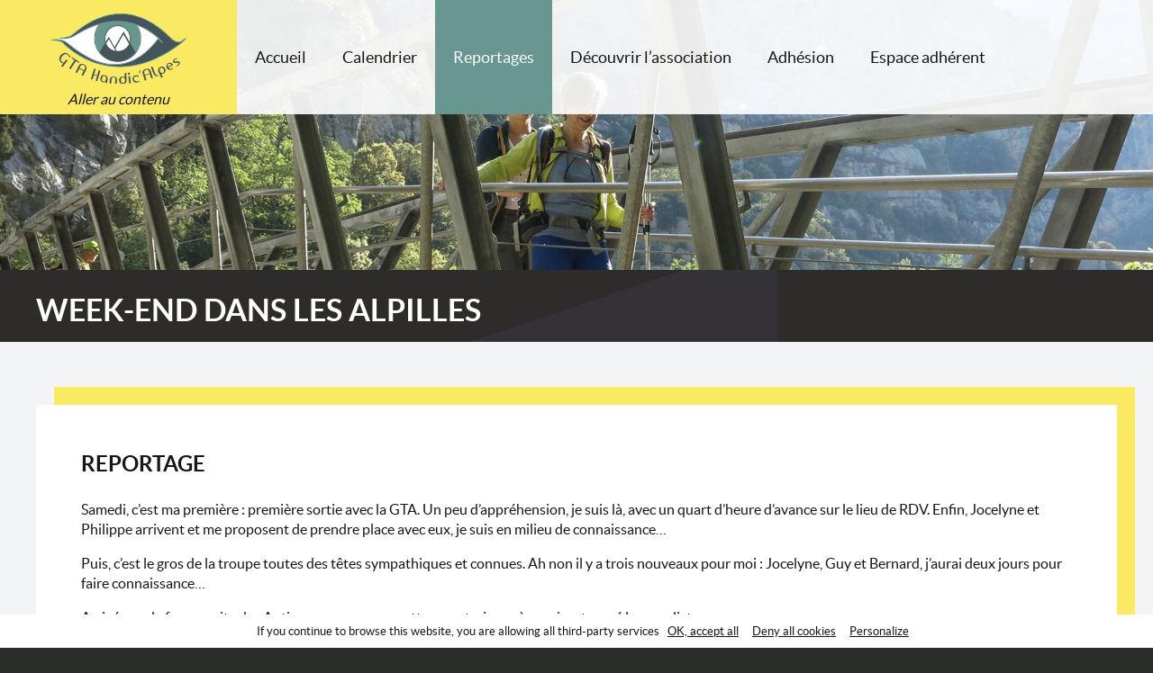

--- FILE ---
content_type: text/html; charset=UTF-8
request_url: https://www.gtahandicalpes.fr/week-end-dans-les-alpilles/
body_size: 12942
content:
<!doctype html>
<html lang="fr-FR" class="no-js">
    <head>
        <meta charset="UTF-8">
        <title>Week-end dans les Alpilles - GTA</title>
        <link href="//www.google-analytics.com" rel="dns-prefetch">
        <link rel="apple-touch-icon-precomposed" href="https://www.gtahandicalpes.fr/wp-content/themes/gta/apple-icon-152x152.png">
        <link rel="icon" href="https://www.gtahandicalpes.fr/wp-content/themes/gta/favicon-96x96.png">
        <!--[if IE]><link rel="shortcut icon" href="https://www.gtahandicalpes.fr/wp-content/themes/gta/favicon.ico"><![endif]-->
        <meta name="msapplication-TileColor" content="#eee">
        <meta name="msapplication-TileImage" content="https://www.gtahandicalpes.fr/wp-content/themes/gta/ms-icon-144x144.png">
        <meta http-equiv="X-UA-Compatible" content="IE=edge,chrome=1">
        <meta name="viewport" content="width=device-width, initial-scale=1.0">
        <script type="text/javascript">
            var templateUrl = 'https://www.gtahandicalpes.fr/wp-content/themes/gta';
        </script>
        <meta name='robots' content='index, follow, max-image-preview:large, max-snippet:-1, max-video-preview:-1' />
	<style>img:is([sizes="auto" i], [sizes^="auto," i]) { contain-intrinsic-size: 3000px 1500px }</style>
	
	<!-- This site is optimized with the Yoast SEO plugin v26.1.1 - https://yoast.com/wordpress/plugins/seo/ -->
	<title>Week-end dans les Alpilles - GTA</title>
	<link rel="canonical" href="https://www.gtahandicalpes.fr/week-end-dans-les-alpilles/" />
	<meta property="og:locale" content="fr_FR" />
	<meta property="og:type" content="article" />
	<meta property="og:title" content="Week-end dans les Alpilles - GTA" />
	<meta property="og:description" content="Paysage méditerranéen, senteurs du sud, douceur du temps et fraternité..." />
	<meta property="og:url" content="https://www.gtahandicalpes.fr/week-end-dans-les-alpilles/" />
	<meta property="og:site_name" content="GTA" />
	<meta property="article:publisher" content="https://www.facebook.com/gta.handicalpes/" />
	<meta property="article:published_time" content="2010-04-25T09:23:06+00:00" />
	<meta property="article:modified_time" content="2018-10-22T11:44:05+00:00" />
	<meta property="og:image" content="https://www.gtahandicalpes.fr/wp-content/uploads/2018/09/bandeau-reportages.jpg" />
	<meta property="og:image:width" content="1920" />
	<meta property="og:image:height" content="450" />
	<meta property="og:image:type" content="image/jpeg" />
	<meta name="author" content="happidev" />
	<meta name="twitter:card" content="summary_large_image" />
	<script type="application/ld+json" class="yoast-schema-graph">{"@context":"https://schema.org","@graph":[{"@type":"Article","@id":"https://www.gtahandicalpes.fr/week-end-dans-les-alpilles/#article","isPartOf":{"@id":"https://www.gtahandicalpes.fr/week-end-dans-les-alpilles/"},"author":{"name":"happidev","@id":"https://www.gtahandicalpes.fr/#/schema/person/b31e24c2e23d77f96b2ba1999c785c3d"},"headline":"Week-end dans les Alpilles","datePublished":"2010-04-25T09:23:06+00:00","dateModified":"2018-10-22T11:44:05+00:00","mainEntityOfPage":{"@id":"https://www.gtahandicalpes.fr/week-end-dans-les-alpilles/"},"wordCount":4,"publisher":{"@id":"https://www.gtahandicalpes.fr/#organization"},"image":{"@id":"https://www.gtahandicalpes.fr/week-end-dans-les-alpilles/#primaryimage"},"thumbnailUrl":"https://www.gtahandicalpes.fr/wp-content/uploads/2018/09/bandeau-reportages.jpg","articleSection":["Randonnées","Reportages"],"inLanguage":"fr-FR"},{"@type":"WebPage","@id":"https://www.gtahandicalpes.fr/week-end-dans-les-alpilles/","url":"https://www.gtahandicalpes.fr/week-end-dans-les-alpilles/","name":"Week-end dans les Alpilles - GTA","isPartOf":{"@id":"https://www.gtahandicalpes.fr/#website"},"primaryImageOfPage":{"@id":"https://www.gtahandicalpes.fr/week-end-dans-les-alpilles/#primaryimage"},"image":{"@id":"https://www.gtahandicalpes.fr/week-end-dans-les-alpilles/#primaryimage"},"thumbnailUrl":"https://www.gtahandicalpes.fr/wp-content/uploads/2018/09/bandeau-reportages.jpg","datePublished":"2010-04-25T09:23:06+00:00","dateModified":"2018-10-22T11:44:05+00:00","breadcrumb":{"@id":"https://www.gtahandicalpes.fr/week-end-dans-les-alpilles/#breadcrumb"},"inLanguage":"fr-FR","potentialAction":[{"@type":"ReadAction","target":["https://www.gtahandicalpes.fr/week-end-dans-les-alpilles/"]}]},{"@type":"ImageObject","inLanguage":"fr-FR","@id":"https://www.gtahandicalpes.fr/week-end-dans-les-alpilles/#primaryimage","url":"https://www.gtahandicalpes.fr/wp-content/uploads/2018/09/bandeau-reportages.jpg","contentUrl":"https://www.gtahandicalpes.fr/wp-content/uploads/2018/09/bandeau-reportages.jpg","width":1920,"height":450,"caption":"Randonneuse en aidant une autre à traverser un pont dans la montagne"},{"@type":"BreadcrumbList","@id":"https://www.gtahandicalpes.fr/week-end-dans-les-alpilles/#breadcrumb","itemListElement":[{"@type":"ListItem","position":1,"name":"Home","item":"https://www.gtahandicalpes.fr/"},{"@type":"ListItem","position":2,"name":"Week-end dans les Alpilles"}]},{"@type":"WebSite","@id":"https://www.gtahandicalpes.fr/#website","url":"https://www.gtahandicalpes.fr/","name":"GTA","description":"","publisher":{"@id":"https://www.gtahandicalpes.fr/#organization"},"potentialAction":[{"@type":"SearchAction","target":{"@type":"EntryPoint","urlTemplate":"https://www.gtahandicalpes.fr/?s={search_term_string}"},"query-input":{"@type":"PropertyValueSpecification","valueRequired":true,"valueName":"search_term_string"}}],"inLanguage":"fr-FR"},{"@type":"Organization","@id":"https://www.gtahandicalpes.fr/#organization","name":"GTA Handic'Alpes","url":"https://www.gtahandicalpes.fr/","logo":{"@type":"ImageObject","inLanguage":"fr-FR","@id":"https://www.gtahandicalpes.fr/#/schema/logo/image/","url":"https://www.gtahandicalpes.fr/wp-content/uploads/2018/09/logo-gta-handicalpes.svg","contentUrl":"https://www.gtahandicalpes.fr/wp-content/uploads/2018/09/logo-gta-handicalpes.svg","width":1,"height":1,"caption":"GTA Handic'Alpes"},"image":{"@id":"https://www.gtahandicalpes.fr/#/schema/logo/image/"},"sameAs":["https://www.facebook.com/gta.handicalpes/"]},{"@type":"Person","@id":"https://www.gtahandicalpes.fr/#/schema/person/b31e24c2e23d77f96b2ba1999c785c3d","name":"happidev"}]}</script>
	<!-- / Yoast SEO plugin. -->


<link rel='dns-prefetch' href='//use.fontawesome.com' />
<script type="text/javascript">
/* <![CDATA[ */
window._wpemojiSettings = {"baseUrl":"https:\/\/s.w.org\/images\/core\/emoji\/16.0.1\/72x72\/","ext":".png","svgUrl":"https:\/\/s.w.org\/images\/core\/emoji\/16.0.1\/svg\/","svgExt":".svg","source":{"concatemoji":"https:\/\/www.gtahandicalpes.fr\/wp-includes\/js\/wp-emoji-release.min.js?ver=6.8.3"}};
/*! This file is auto-generated */
!function(s,n){var o,i,e;function c(e){try{var t={supportTests:e,timestamp:(new Date).valueOf()};sessionStorage.setItem(o,JSON.stringify(t))}catch(e){}}function p(e,t,n){e.clearRect(0,0,e.canvas.width,e.canvas.height),e.fillText(t,0,0);var t=new Uint32Array(e.getImageData(0,0,e.canvas.width,e.canvas.height).data),a=(e.clearRect(0,0,e.canvas.width,e.canvas.height),e.fillText(n,0,0),new Uint32Array(e.getImageData(0,0,e.canvas.width,e.canvas.height).data));return t.every(function(e,t){return e===a[t]})}function u(e,t){e.clearRect(0,0,e.canvas.width,e.canvas.height),e.fillText(t,0,0);for(var n=e.getImageData(16,16,1,1),a=0;a<n.data.length;a++)if(0!==n.data[a])return!1;return!0}function f(e,t,n,a){switch(t){case"flag":return n(e,"\ud83c\udff3\ufe0f\u200d\u26a7\ufe0f","\ud83c\udff3\ufe0f\u200b\u26a7\ufe0f")?!1:!n(e,"\ud83c\udde8\ud83c\uddf6","\ud83c\udde8\u200b\ud83c\uddf6")&&!n(e,"\ud83c\udff4\udb40\udc67\udb40\udc62\udb40\udc65\udb40\udc6e\udb40\udc67\udb40\udc7f","\ud83c\udff4\u200b\udb40\udc67\u200b\udb40\udc62\u200b\udb40\udc65\u200b\udb40\udc6e\u200b\udb40\udc67\u200b\udb40\udc7f");case"emoji":return!a(e,"\ud83e\udedf")}return!1}function g(e,t,n,a){var r="undefined"!=typeof WorkerGlobalScope&&self instanceof WorkerGlobalScope?new OffscreenCanvas(300,150):s.createElement("canvas"),o=r.getContext("2d",{willReadFrequently:!0}),i=(o.textBaseline="top",o.font="600 32px Arial",{});return e.forEach(function(e){i[e]=t(o,e,n,a)}),i}function t(e){var t=s.createElement("script");t.src=e,t.defer=!0,s.head.appendChild(t)}"undefined"!=typeof Promise&&(o="wpEmojiSettingsSupports",i=["flag","emoji"],n.supports={everything:!0,everythingExceptFlag:!0},e=new Promise(function(e){s.addEventListener("DOMContentLoaded",e,{once:!0})}),new Promise(function(t){var n=function(){try{var e=JSON.parse(sessionStorage.getItem(o));if("object"==typeof e&&"number"==typeof e.timestamp&&(new Date).valueOf()<e.timestamp+604800&&"object"==typeof e.supportTests)return e.supportTests}catch(e){}return null}();if(!n){if("undefined"!=typeof Worker&&"undefined"!=typeof OffscreenCanvas&&"undefined"!=typeof URL&&URL.createObjectURL&&"undefined"!=typeof Blob)try{var e="postMessage("+g.toString()+"("+[JSON.stringify(i),f.toString(),p.toString(),u.toString()].join(",")+"));",a=new Blob([e],{type:"text/javascript"}),r=new Worker(URL.createObjectURL(a),{name:"wpTestEmojiSupports"});return void(r.onmessage=function(e){c(n=e.data),r.terminate(),t(n)})}catch(e){}c(n=g(i,f,p,u))}t(n)}).then(function(e){for(var t in e)n.supports[t]=e[t],n.supports.everything=n.supports.everything&&n.supports[t],"flag"!==t&&(n.supports.everythingExceptFlag=n.supports.everythingExceptFlag&&n.supports[t]);n.supports.everythingExceptFlag=n.supports.everythingExceptFlag&&!n.supports.flag,n.DOMReady=!1,n.readyCallback=function(){n.DOMReady=!0}}).then(function(){return e}).then(function(){var e;n.supports.everything||(n.readyCallback(),(e=n.source||{}).concatemoji?t(e.concatemoji):e.wpemoji&&e.twemoji&&(t(e.twemoji),t(e.wpemoji)))}))}((window,document),window._wpemojiSettings);
/* ]]> */
</script>
<style id='wp-emoji-styles-inline-css' type='text/css'>

	img.wp-smiley, img.emoji {
		display: inline !important;
		border: none !important;
		box-shadow: none !important;
		height: 1em !important;
		width: 1em !important;
		margin: 0 0.07em !important;
		vertical-align: -0.1em !important;
		background: none !important;
		padding: 0 !important;
	}
</style>
<link rel='stylesheet' id='wp-block-library-css' href='https://www.gtahandicalpes.fr/wp-includes/css/dist/block-library/style.min.css?ver=6.8.3' media='all' />
<style id='classic-theme-styles-inline-css' type='text/css'>
/*! This file is auto-generated */
.wp-block-button__link{color:#fff;background-color:#32373c;border-radius:9999px;box-shadow:none;text-decoration:none;padding:calc(.667em + 2px) calc(1.333em + 2px);font-size:1.125em}.wp-block-file__button{background:#32373c;color:#fff;text-decoration:none}
</style>
<style id='bp-login-form-style-inline-css' type='text/css'>
.widget_bp_core_login_widget .bp-login-widget-user-avatar{float:left}.widget_bp_core_login_widget .bp-login-widget-user-links{margin-left:70px}#bp-login-widget-form label{display:block;font-weight:600;margin:15px 0 5px;width:auto}#bp-login-widget-form input[type=password],#bp-login-widget-form input[type=text]{background-color:#fafafa;border:1px solid #d6d6d6;border-radius:0;font:inherit;font-size:100%;padding:.5em;width:100%}#bp-login-widget-form .bp-login-widget-register-link,#bp-login-widget-form .login-submit{display:inline;width:-moz-fit-content;width:fit-content}#bp-login-widget-form .bp-login-widget-register-link{margin-left:1em}#bp-login-widget-form .bp-login-widget-register-link a{filter:invert(1)}#bp-login-widget-form .bp-login-widget-pwd-link{font-size:80%}

</style>
<style id='bp-member-style-inline-css' type='text/css'>
[data-type="bp/member"] input.components-placeholder__input{border:1px solid #757575;border-radius:2px;flex:1 1 auto;padding:6px 8px}.bp-block-member{position:relative}.bp-block-member .member-content{display:flex}.bp-block-member .user-nicename{display:block}.bp-block-member .user-nicename a{border:none;color:currentColor;text-decoration:none}.bp-block-member .bp-profile-button{width:100%}.bp-block-member .bp-profile-button a.button{bottom:10px;display:inline-block;margin:18px 0 0;position:absolute;right:0}.bp-block-member.has-cover .item-header-avatar,.bp-block-member.has-cover .member-content,.bp-block-member.has-cover .member-description{z-index:2}.bp-block-member.has-cover .member-content,.bp-block-member.has-cover .member-description{padding-top:75px}.bp-block-member.has-cover .bp-member-cover-image{background-color:#c5c5c5;background-position:top;background-repeat:no-repeat;background-size:cover;border:0;display:block;height:150px;left:0;margin:0;padding:0;position:absolute;top:0;width:100%;z-index:1}.bp-block-member img.avatar{height:auto;width:auto}.bp-block-member.avatar-none .item-header-avatar{display:none}.bp-block-member.avatar-none.has-cover{min-height:200px}.bp-block-member.avatar-full{min-height:150px}.bp-block-member.avatar-full .item-header-avatar{width:180px}.bp-block-member.avatar-thumb .member-content{align-items:center;min-height:50px}.bp-block-member.avatar-thumb .item-header-avatar{width:70px}.bp-block-member.avatar-full.has-cover{min-height:300px}.bp-block-member.avatar-full.has-cover .item-header-avatar{width:200px}.bp-block-member.avatar-full.has-cover img.avatar{background:#fffc;border:2px solid #fff;margin-left:20px}.bp-block-member.avatar-thumb.has-cover .item-header-avatar{padding-top:75px}.entry .entry-content .bp-block-member .user-nicename a{border:none;color:currentColor;text-decoration:none}

</style>
<style id='bp-members-style-inline-css' type='text/css'>
[data-type="bp/members"] .components-placeholder.is-appender{min-height:0}[data-type="bp/members"] .components-placeholder.is-appender .components-placeholder__label:empty{display:none}[data-type="bp/members"] .components-placeholder input.components-placeholder__input{border:1px solid #757575;border-radius:2px;flex:1 1 auto;padding:6px 8px}[data-type="bp/members"].avatar-none .member-description{width:calc(100% - 44px)}[data-type="bp/members"].avatar-full .member-description{width:calc(100% - 224px)}[data-type="bp/members"].avatar-thumb .member-description{width:calc(100% - 114px)}[data-type="bp/members"] .member-content{position:relative}[data-type="bp/members"] .member-content .is-right{position:absolute;right:2px;top:2px}[data-type="bp/members"] .columns-2 .member-content .member-description,[data-type="bp/members"] .columns-3 .member-content .member-description,[data-type="bp/members"] .columns-4 .member-content .member-description{padding-left:44px;width:calc(100% - 44px)}[data-type="bp/members"] .columns-3 .is-right{right:-10px}[data-type="bp/members"] .columns-4 .is-right{right:-50px}.bp-block-members.is-grid{display:flex;flex-wrap:wrap;padding:0}.bp-block-members.is-grid .member-content{margin:0 1.25em 1.25em 0;width:100%}@media(min-width:600px){.bp-block-members.columns-2 .member-content{width:calc(50% - .625em)}.bp-block-members.columns-2 .member-content:nth-child(2n){margin-right:0}.bp-block-members.columns-3 .member-content{width:calc(33.33333% - .83333em)}.bp-block-members.columns-3 .member-content:nth-child(3n){margin-right:0}.bp-block-members.columns-4 .member-content{width:calc(25% - .9375em)}.bp-block-members.columns-4 .member-content:nth-child(4n){margin-right:0}}.bp-block-members .member-content{display:flex;flex-direction:column;padding-bottom:1em;text-align:center}.bp-block-members .member-content .item-header-avatar,.bp-block-members .member-content .member-description{width:100%}.bp-block-members .member-content .item-header-avatar{margin:0 auto}.bp-block-members .member-content .item-header-avatar img.avatar{display:inline-block}@media(min-width:600px){.bp-block-members .member-content{flex-direction:row;text-align:left}.bp-block-members .member-content .item-header-avatar,.bp-block-members .member-content .member-description{width:auto}.bp-block-members .member-content .item-header-avatar{margin:0}}.bp-block-members .member-content .user-nicename{display:block}.bp-block-members .member-content .user-nicename a{border:none;color:currentColor;text-decoration:none}.bp-block-members .member-content time{color:#767676;display:block;font-size:80%}.bp-block-members.avatar-none .item-header-avatar{display:none}.bp-block-members.avatar-full{min-height:190px}.bp-block-members.avatar-full .item-header-avatar{width:180px}.bp-block-members.avatar-thumb .member-content{min-height:80px}.bp-block-members.avatar-thumb .item-header-avatar{width:70px}.bp-block-members.columns-2 .member-content,.bp-block-members.columns-3 .member-content,.bp-block-members.columns-4 .member-content{display:block;text-align:center}.bp-block-members.columns-2 .member-content .item-header-avatar,.bp-block-members.columns-3 .member-content .item-header-avatar,.bp-block-members.columns-4 .member-content .item-header-avatar{margin:0 auto}.bp-block-members img.avatar{height:auto;max-width:-moz-fit-content;max-width:fit-content;width:auto}.bp-block-members .member-content.has-activity{align-items:center}.bp-block-members .member-content.has-activity .item-header-avatar{padding-right:1em}.bp-block-members .member-content.has-activity .wp-block-quote{margin-bottom:0;text-align:left}.bp-block-members .member-content.has-activity .wp-block-quote cite a,.entry .entry-content .bp-block-members .user-nicename a{border:none;color:currentColor;text-decoration:none}

</style>
<style id='bp-dynamic-members-style-inline-css' type='text/css'>
.bp-dynamic-block-container .item-options{font-size:.5em;margin:0 0 1em;padding:1em 0}.bp-dynamic-block-container .item-options a.selected{font-weight:600}.bp-dynamic-block-container ul.item-list{list-style:none;margin:1em 0;padding-left:0}.bp-dynamic-block-container ul.item-list li{margin-bottom:1em}.bp-dynamic-block-container ul.item-list li:after,.bp-dynamic-block-container ul.item-list li:before{content:" ";display:table}.bp-dynamic-block-container ul.item-list li:after{clear:both}.bp-dynamic-block-container ul.item-list li .item-avatar{float:left;width:60px}.bp-dynamic-block-container ul.item-list li .item{margin-left:70px}

</style>
<style id='bp-online-members-style-inline-css' type='text/css'>
.widget_bp_core_whos_online_widget .avatar-block,[data-type="bp/online-members"] .avatar-block{display:flex;flex-flow:row wrap}.widget_bp_core_whos_online_widget .avatar-block img,[data-type="bp/online-members"] .avatar-block img{margin:.5em}

</style>
<style id='bp-active-members-style-inline-css' type='text/css'>
.widget_bp_core_recently_active_widget .avatar-block,[data-type="bp/active-members"] .avatar-block{display:flex;flex-flow:row wrap}.widget_bp_core_recently_active_widget .avatar-block img,[data-type="bp/active-members"] .avatar-block img{margin:.5em}

</style>
<style id='global-styles-inline-css' type='text/css'>
:root{--wp--preset--aspect-ratio--square: 1;--wp--preset--aspect-ratio--4-3: 4/3;--wp--preset--aspect-ratio--3-4: 3/4;--wp--preset--aspect-ratio--3-2: 3/2;--wp--preset--aspect-ratio--2-3: 2/3;--wp--preset--aspect-ratio--16-9: 16/9;--wp--preset--aspect-ratio--9-16: 9/16;--wp--preset--color--black: #000000;--wp--preset--color--cyan-bluish-gray: #abb8c3;--wp--preset--color--white: #ffffff;--wp--preset--color--pale-pink: #f78da7;--wp--preset--color--vivid-red: #cf2e2e;--wp--preset--color--luminous-vivid-orange: #ff6900;--wp--preset--color--luminous-vivid-amber: #fcb900;--wp--preset--color--light-green-cyan: #7bdcb5;--wp--preset--color--vivid-green-cyan: #00d084;--wp--preset--color--pale-cyan-blue: #8ed1fc;--wp--preset--color--vivid-cyan-blue: #0693e3;--wp--preset--color--vivid-purple: #9b51e0;--wp--preset--gradient--vivid-cyan-blue-to-vivid-purple: linear-gradient(135deg,rgba(6,147,227,1) 0%,rgb(155,81,224) 100%);--wp--preset--gradient--light-green-cyan-to-vivid-green-cyan: linear-gradient(135deg,rgb(122,220,180) 0%,rgb(0,208,130) 100%);--wp--preset--gradient--luminous-vivid-amber-to-luminous-vivid-orange: linear-gradient(135deg,rgba(252,185,0,1) 0%,rgba(255,105,0,1) 100%);--wp--preset--gradient--luminous-vivid-orange-to-vivid-red: linear-gradient(135deg,rgba(255,105,0,1) 0%,rgb(207,46,46) 100%);--wp--preset--gradient--very-light-gray-to-cyan-bluish-gray: linear-gradient(135deg,rgb(238,238,238) 0%,rgb(169,184,195) 100%);--wp--preset--gradient--cool-to-warm-spectrum: linear-gradient(135deg,rgb(74,234,220) 0%,rgb(151,120,209) 20%,rgb(207,42,186) 40%,rgb(238,44,130) 60%,rgb(251,105,98) 80%,rgb(254,248,76) 100%);--wp--preset--gradient--blush-light-purple: linear-gradient(135deg,rgb(255,206,236) 0%,rgb(152,150,240) 100%);--wp--preset--gradient--blush-bordeaux: linear-gradient(135deg,rgb(254,205,165) 0%,rgb(254,45,45) 50%,rgb(107,0,62) 100%);--wp--preset--gradient--luminous-dusk: linear-gradient(135deg,rgb(255,203,112) 0%,rgb(199,81,192) 50%,rgb(65,88,208) 100%);--wp--preset--gradient--pale-ocean: linear-gradient(135deg,rgb(255,245,203) 0%,rgb(182,227,212) 50%,rgb(51,167,181) 100%);--wp--preset--gradient--electric-grass: linear-gradient(135deg,rgb(202,248,128) 0%,rgb(113,206,126) 100%);--wp--preset--gradient--midnight: linear-gradient(135deg,rgb(2,3,129) 0%,rgb(40,116,252) 100%);--wp--preset--font-size--small: 13px;--wp--preset--font-size--medium: 20px;--wp--preset--font-size--large: 36px;--wp--preset--font-size--x-large: 42px;--wp--preset--spacing--20: 0.44rem;--wp--preset--spacing--30: 0.67rem;--wp--preset--spacing--40: 1rem;--wp--preset--spacing--50: 1.5rem;--wp--preset--spacing--60: 2.25rem;--wp--preset--spacing--70: 3.38rem;--wp--preset--spacing--80: 5.06rem;--wp--preset--shadow--natural: 6px 6px 9px rgba(0, 0, 0, 0.2);--wp--preset--shadow--deep: 12px 12px 50px rgba(0, 0, 0, 0.4);--wp--preset--shadow--sharp: 6px 6px 0px rgba(0, 0, 0, 0.2);--wp--preset--shadow--outlined: 6px 6px 0px -3px rgba(255, 255, 255, 1), 6px 6px rgba(0, 0, 0, 1);--wp--preset--shadow--crisp: 6px 6px 0px rgba(0, 0, 0, 1);}:where(.is-layout-flex){gap: 0.5em;}:where(.is-layout-grid){gap: 0.5em;}body .is-layout-flex{display: flex;}.is-layout-flex{flex-wrap: wrap;align-items: center;}.is-layout-flex > :is(*, div){margin: 0;}body .is-layout-grid{display: grid;}.is-layout-grid > :is(*, div){margin: 0;}:where(.wp-block-columns.is-layout-flex){gap: 2em;}:where(.wp-block-columns.is-layout-grid){gap: 2em;}:where(.wp-block-post-template.is-layout-flex){gap: 1.25em;}:where(.wp-block-post-template.is-layout-grid){gap: 1.25em;}.has-black-color{color: var(--wp--preset--color--black) !important;}.has-cyan-bluish-gray-color{color: var(--wp--preset--color--cyan-bluish-gray) !important;}.has-white-color{color: var(--wp--preset--color--white) !important;}.has-pale-pink-color{color: var(--wp--preset--color--pale-pink) !important;}.has-vivid-red-color{color: var(--wp--preset--color--vivid-red) !important;}.has-luminous-vivid-orange-color{color: var(--wp--preset--color--luminous-vivid-orange) !important;}.has-luminous-vivid-amber-color{color: var(--wp--preset--color--luminous-vivid-amber) !important;}.has-light-green-cyan-color{color: var(--wp--preset--color--light-green-cyan) !important;}.has-vivid-green-cyan-color{color: var(--wp--preset--color--vivid-green-cyan) !important;}.has-pale-cyan-blue-color{color: var(--wp--preset--color--pale-cyan-blue) !important;}.has-vivid-cyan-blue-color{color: var(--wp--preset--color--vivid-cyan-blue) !important;}.has-vivid-purple-color{color: var(--wp--preset--color--vivid-purple) !important;}.has-black-background-color{background-color: var(--wp--preset--color--black) !important;}.has-cyan-bluish-gray-background-color{background-color: var(--wp--preset--color--cyan-bluish-gray) !important;}.has-white-background-color{background-color: var(--wp--preset--color--white) !important;}.has-pale-pink-background-color{background-color: var(--wp--preset--color--pale-pink) !important;}.has-vivid-red-background-color{background-color: var(--wp--preset--color--vivid-red) !important;}.has-luminous-vivid-orange-background-color{background-color: var(--wp--preset--color--luminous-vivid-orange) !important;}.has-luminous-vivid-amber-background-color{background-color: var(--wp--preset--color--luminous-vivid-amber) !important;}.has-light-green-cyan-background-color{background-color: var(--wp--preset--color--light-green-cyan) !important;}.has-vivid-green-cyan-background-color{background-color: var(--wp--preset--color--vivid-green-cyan) !important;}.has-pale-cyan-blue-background-color{background-color: var(--wp--preset--color--pale-cyan-blue) !important;}.has-vivid-cyan-blue-background-color{background-color: var(--wp--preset--color--vivid-cyan-blue) !important;}.has-vivid-purple-background-color{background-color: var(--wp--preset--color--vivid-purple) !important;}.has-black-border-color{border-color: var(--wp--preset--color--black) !important;}.has-cyan-bluish-gray-border-color{border-color: var(--wp--preset--color--cyan-bluish-gray) !important;}.has-white-border-color{border-color: var(--wp--preset--color--white) !important;}.has-pale-pink-border-color{border-color: var(--wp--preset--color--pale-pink) !important;}.has-vivid-red-border-color{border-color: var(--wp--preset--color--vivid-red) !important;}.has-luminous-vivid-orange-border-color{border-color: var(--wp--preset--color--luminous-vivid-orange) !important;}.has-luminous-vivid-amber-border-color{border-color: var(--wp--preset--color--luminous-vivid-amber) !important;}.has-light-green-cyan-border-color{border-color: var(--wp--preset--color--light-green-cyan) !important;}.has-vivid-green-cyan-border-color{border-color: var(--wp--preset--color--vivid-green-cyan) !important;}.has-pale-cyan-blue-border-color{border-color: var(--wp--preset--color--pale-cyan-blue) !important;}.has-vivid-cyan-blue-border-color{border-color: var(--wp--preset--color--vivid-cyan-blue) !important;}.has-vivid-purple-border-color{border-color: var(--wp--preset--color--vivid-purple) !important;}.has-vivid-cyan-blue-to-vivid-purple-gradient-background{background: var(--wp--preset--gradient--vivid-cyan-blue-to-vivid-purple) !important;}.has-light-green-cyan-to-vivid-green-cyan-gradient-background{background: var(--wp--preset--gradient--light-green-cyan-to-vivid-green-cyan) !important;}.has-luminous-vivid-amber-to-luminous-vivid-orange-gradient-background{background: var(--wp--preset--gradient--luminous-vivid-amber-to-luminous-vivid-orange) !important;}.has-luminous-vivid-orange-to-vivid-red-gradient-background{background: var(--wp--preset--gradient--luminous-vivid-orange-to-vivid-red) !important;}.has-very-light-gray-to-cyan-bluish-gray-gradient-background{background: var(--wp--preset--gradient--very-light-gray-to-cyan-bluish-gray) !important;}.has-cool-to-warm-spectrum-gradient-background{background: var(--wp--preset--gradient--cool-to-warm-spectrum) !important;}.has-blush-light-purple-gradient-background{background: var(--wp--preset--gradient--blush-light-purple) !important;}.has-blush-bordeaux-gradient-background{background: var(--wp--preset--gradient--blush-bordeaux) !important;}.has-luminous-dusk-gradient-background{background: var(--wp--preset--gradient--luminous-dusk) !important;}.has-pale-ocean-gradient-background{background: var(--wp--preset--gradient--pale-ocean) !important;}.has-electric-grass-gradient-background{background: var(--wp--preset--gradient--electric-grass) !important;}.has-midnight-gradient-background{background: var(--wp--preset--gradient--midnight) !important;}.has-small-font-size{font-size: var(--wp--preset--font-size--small) !important;}.has-medium-font-size{font-size: var(--wp--preset--font-size--medium) !important;}.has-large-font-size{font-size: var(--wp--preset--font-size--large) !important;}.has-x-large-font-size{font-size: var(--wp--preset--font-size--x-large) !important;}
:where(.wp-block-post-template.is-layout-flex){gap: 1.25em;}:where(.wp-block-post-template.is-layout-grid){gap: 1.25em;}
:where(.wp-block-columns.is-layout-flex){gap: 2em;}:where(.wp-block-columns.is-layout-grid){gap: 2em;}
:root :where(.wp-block-pullquote){font-size: 1.5em;line-height: 1.6;}
</style>
<link rel='stylesheet' id='contact-form-7-css' href='https://www.gtahandicalpes.fr/wp-content/plugins/contact-form-7/includes/css/styles.css?ver=6.1.2' media='all' />
<link rel='stylesheet' id='events-manager-css' href='https://www.gtahandicalpes.fr/wp-content/plugins/events-manager/includes/css/events-manager.min.css?ver=7.2.1' media='all' />
<style id='events-manager-inline-css' type='text/css'>
body .em { --font-family : inherit; --font-weight : inherit; --font-size : 1em; --line-height : inherit; }
</style>
<link rel='stylesheet' id='events-manager-pro-css' href='https://www.gtahandicalpes.fr/wp-content/plugins/events-manager-pro/includes/css/events-manager-pro.css?ver=3.7.2' media='all' />
<link rel='stylesheet' id='uikit-css' href='https://www.gtahandicalpes.fr/wp-content/themes/gta/css/uikit.min.css?ver=3.0.0' media='all' />
<link rel='stylesheet' id='fontawesome-css' href='https://www.gtahandicalpes.fr/wp-content/themes/gta/css/fontawesome.min.css?ver=4.7.0' media='all' />
<link rel='stylesheet' id='custom-css' href='https://www.gtahandicalpes.fr/wp-content/themes/gta/style.css?ver=1.0.0' media='all' />
<link rel='stylesheet' id='login-with-ajax-css' href='https://www.gtahandicalpes.fr/wp-content/themes/gta/plugins/login-with-ajax/widget.css?ver=4.5.1' media='all' />
<link rel='stylesheet' id='bfa-font-awesome-css' href='https://use.fontawesome.com/releases/v5.15.4/css/all.css?ver=2.0.3' media='all' />
<link rel='stylesheet' id='bfa-font-awesome-v4-shim-css' href='https://use.fontawesome.com/releases/v5.15.4/css/v4-shims.css?ver=2.0.3' media='all' />
<style id='bfa-font-awesome-v4-shim-inline-css' type='text/css'>

			@font-face {
				font-family: 'FontAwesome';
				src: url('https://use.fontawesome.com/releases/v5.15.4/webfonts/fa-brands-400.eot'),
				url('https://use.fontawesome.com/releases/v5.15.4/webfonts/fa-brands-400.eot?#iefix') format('embedded-opentype'),
				url('https://use.fontawesome.com/releases/v5.15.4/webfonts/fa-brands-400.woff2') format('woff2'),
				url('https://use.fontawesome.com/releases/v5.15.4/webfonts/fa-brands-400.woff') format('woff'),
				url('https://use.fontawesome.com/releases/v5.15.4/webfonts/fa-brands-400.ttf') format('truetype'),
				url('https://use.fontawesome.com/releases/v5.15.4/webfonts/fa-brands-400.svg#fontawesome') format('svg');
			}

			@font-face {
				font-family: 'FontAwesome';
				src: url('https://use.fontawesome.com/releases/v5.15.4/webfonts/fa-solid-900.eot'),
				url('https://use.fontawesome.com/releases/v5.15.4/webfonts/fa-solid-900.eot?#iefix') format('embedded-opentype'),
				url('https://use.fontawesome.com/releases/v5.15.4/webfonts/fa-solid-900.woff2') format('woff2'),
				url('https://use.fontawesome.com/releases/v5.15.4/webfonts/fa-solid-900.woff') format('woff'),
				url('https://use.fontawesome.com/releases/v5.15.4/webfonts/fa-solid-900.ttf') format('truetype'),
				url('https://use.fontawesome.com/releases/v5.15.4/webfonts/fa-solid-900.svg#fontawesome') format('svg');
			}

			@font-face {
				font-family: 'FontAwesome';
				src: url('https://use.fontawesome.com/releases/v5.15.4/webfonts/fa-regular-400.eot'),
				url('https://use.fontawesome.com/releases/v5.15.4/webfonts/fa-regular-400.eot?#iefix') format('embedded-opentype'),
				url('https://use.fontawesome.com/releases/v5.15.4/webfonts/fa-regular-400.woff2') format('woff2'),
				url('https://use.fontawesome.com/releases/v5.15.4/webfonts/fa-regular-400.woff') format('woff'),
				url('https://use.fontawesome.com/releases/v5.15.4/webfonts/fa-regular-400.ttf') format('truetype'),
				url('https://use.fontawesome.com/releases/v5.15.4/webfonts/fa-regular-400.svg#fontawesome') format('svg');
				unicode-range: U+F004-F005,U+F007,U+F017,U+F022,U+F024,U+F02E,U+F03E,U+F044,U+F057-F059,U+F06E,U+F070,U+F075,U+F07B-F07C,U+F080,U+F086,U+F089,U+F094,U+F09D,U+F0A0,U+F0A4-F0A7,U+F0C5,U+F0C7-F0C8,U+F0E0,U+F0EB,U+F0F3,U+F0F8,U+F0FE,U+F111,U+F118-F11A,U+F11C,U+F133,U+F144,U+F146,U+F14A,U+F14D-F14E,U+F150-F152,U+F15B-F15C,U+F164-F165,U+F185-F186,U+F191-F192,U+F1AD,U+F1C1-F1C9,U+F1CD,U+F1D8,U+F1E3,U+F1EA,U+F1F6,U+F1F9,U+F20A,U+F247-F249,U+F24D,U+F254-F25B,U+F25D,U+F267,U+F271-F274,U+F279,U+F28B,U+F28D,U+F2B5-F2B6,U+F2B9,U+F2BB,U+F2BD,U+F2C1-F2C2,U+F2D0,U+F2D2,U+F2DC,U+F2ED,U+F328,U+F358-F35B,U+F3A5,U+F3D1,U+F410,U+F4AD;
			}
		
</style>
<script type="text/javascript" src="https://www.gtahandicalpes.fr/wp-includes/js/jquery/jquery.min.js?ver=3.7.1" id="jquery-core-js"></script>
<script type="text/javascript" src="https://www.gtahandicalpes.fr/wp-includes/js/jquery/jquery-migrate.min.js?ver=3.4.1" id="jquery-migrate-js"></script>
<script type="text/javascript" src="https://www.gtahandicalpes.fr/wp-content/themes/gta/js/lib/uikit.min.js?ver=3.0.0" id="uikit-js"></script>
<script type="text/javascript" src="https://www.gtahandicalpes.fr/wp-content/themes/gta/js/lib/svgicons/snap.svg.js?ver=0.0.1" id="snap-svg-js"></script>
<script type="text/javascript" src="https://www.gtahandicalpes.fr/wp-content/themes/gta/js/lib/svgicons/svgicons-config.js?ver=1.0.0" id="svgicons-config-js"></script>
<script type="text/javascript" src="https://www.gtahandicalpes.fr/wp-content/themes/gta/js/lib/svgicons/svgicons.js?ver=1.0.0" id="svgicons-js"></script>
<script type="text/javascript" src="https://www.gtahandicalpes.fr/wp-content/themes/gta/js/lib/modernizr-custom.js?ver=3.6.0" id="modernizr-custom-js"></script>
<script type="text/javascript" src="https://www.gtahandicalpes.fr/wp-content/themes/gta/js/scripts.js?ver=1.0.0" id="custom-js"></script>
<script type="text/javascript" src="https://www.gtahandicalpes.fr/wp-includes/js/jquery/ui/core.min.js?ver=1.13.3" id="jquery-ui-core-js"></script>
<script type="text/javascript" src="https://www.gtahandicalpes.fr/wp-includes/js/jquery/ui/mouse.min.js?ver=1.13.3" id="jquery-ui-mouse-js"></script>
<script type="text/javascript" src="https://www.gtahandicalpes.fr/wp-includes/js/jquery/ui/sortable.min.js?ver=1.13.3" id="jquery-ui-sortable-js"></script>
<script type="text/javascript" src="https://www.gtahandicalpes.fr/wp-includes/js/jquery/ui/datepicker.min.js?ver=1.13.3" id="jquery-ui-datepicker-js"></script>
<script type="text/javascript" id="jquery-ui-datepicker-js-after">
/* <![CDATA[ */
jQuery(function(jQuery){jQuery.datepicker.setDefaults({"closeText":"Fermer","currentText":"Aujourd\u2019hui","monthNames":["janvier","f\u00e9vrier","mars","avril","mai","juin","juillet","ao\u00fbt","septembre","octobre","novembre","d\u00e9cembre"],"monthNamesShort":["Jan","F\u00e9v","Mar","Avr","Mai","Juin","Juil","Ao\u00fbt","Sep","Oct","Nov","D\u00e9c"],"nextText":"Suivant","prevText":"Pr\u00e9c\u00e9dent","dayNames":["dimanche","lundi","mardi","mercredi","jeudi","vendredi","samedi"],"dayNamesShort":["dim","lun","mar","mer","jeu","ven","sam"],"dayNamesMin":["D","L","M","M","J","V","S"],"dateFormat":"d MM yy","firstDay":1,"isRTL":false});});
/* ]]> */
</script>
<script type="text/javascript" src="https://www.gtahandicalpes.fr/wp-includes/js/jquery/ui/resizable.min.js?ver=1.13.3" id="jquery-ui-resizable-js"></script>
<script type="text/javascript" src="https://www.gtahandicalpes.fr/wp-includes/js/jquery/ui/draggable.min.js?ver=1.13.3" id="jquery-ui-draggable-js"></script>
<script type="text/javascript" src="https://www.gtahandicalpes.fr/wp-includes/js/jquery/ui/controlgroup.min.js?ver=1.13.3" id="jquery-ui-controlgroup-js"></script>
<script type="text/javascript" src="https://www.gtahandicalpes.fr/wp-includes/js/jquery/ui/checkboxradio.min.js?ver=1.13.3" id="jquery-ui-checkboxradio-js"></script>
<script type="text/javascript" src="https://www.gtahandicalpes.fr/wp-includes/js/jquery/ui/button.min.js?ver=1.13.3" id="jquery-ui-button-js"></script>
<script type="text/javascript" src="https://www.gtahandicalpes.fr/wp-includes/js/jquery/ui/dialog.min.js?ver=1.13.3" id="jquery-ui-dialog-js"></script>
<script type="text/javascript" id="events-manager-js-extra">
/* <![CDATA[ */
var EM = {"ajaxurl":"https:\/\/www.gtahandicalpes.fr\/wp-admin\/admin-ajax.php","locationajaxurl":"https:\/\/www.gtahandicalpes.fr\/wp-admin\/admin-ajax.php?action=locations_search","firstDay":"1","locale":"fr","dateFormat":"yy-mm-dd","ui_css":"https:\/\/www.gtahandicalpes.fr\/wp-content\/plugins\/events-manager\/includes\/css\/jquery-ui\/build.min.css","show24hours":"1","is_ssl":"1","autocomplete_limit":"10","calendar":{"breakpoints":{"small":560,"medium":908,"large":false}},"phone":"","datepicker":{"format":"d\/m\/Y","locale":"fr"},"search":{"breakpoints":{"small":650,"medium":850,"full":false}},"url":"https:\/\/www.gtahandicalpes.fr\/wp-content\/plugins\/events-manager","assets":{"input.em-uploader":{"js":{"em-uploader":{"url":"https:\/\/www.gtahandicalpes.fr\/wp-content\/plugins\/events-manager\/includes\/js\/em-uploader.js?v=7.2.1","event":"em_uploader_ready"}}},".em-event-editor":{"js":{"event-editor":{"url":"https:\/\/www.gtahandicalpes.fr\/wp-content\/plugins\/events-manager\/includes\/js\/events-manager-event-editor.js?v=7.2.1","event":"em_event_editor_ready"}},"css":{"event-editor":"https:\/\/www.gtahandicalpes.fr\/wp-content\/plugins\/events-manager\/includes\/css\/events-manager-event-editor.min.css?v=7.2.1"}},".em-recurrence-sets, .em-timezone":{"js":{"luxon":{"url":"luxon\/luxon.js?v=7.2.1","event":"em_luxon_ready"}}},".em-booking-form, #em-booking-form, .em-booking-recurring, .em-event-booking-form":{"js":{"attendee-forms":{"url":"https:\/\/www.gtahandicalpes.fr\/wp-content\/plugins\/events-manager-pro\/add-ons\/bookings-form\/attendee-forms.js?v=3.7.2","requires":"em-bookings"},"em-bookings":{"url":"https:\/\/www.gtahandicalpes.fr\/wp-content\/plugins\/events-manager\/includes\/js\/bookingsform.js?v=7.2.1","event":"em_booking_form_js_loaded"},"em-coupons":{"url":"https:\/\/www.gtahandicalpes.fr\/wp-content\/plugins\/events-manager-pro\/add-ons\/coupons\/coupons.js?v=3.7.2","requires":"em-bookings"}},"css":{"em-coupons":"https:\/\/www.gtahandicalpes.fr\/wp-content\/plugins\/events-manager-pro\/add-ons\/coupons\/coupons.min.css?v=3.7.2"}},"#em-opt-archetypes":{"js":{"archetypes":"https:\/\/www.gtahandicalpes.fr\/wp-content\/plugins\/events-manager\/includes\/js\/admin-archetype-editor.js?v=7.2.1","archetypes_ms":"https:\/\/www.gtahandicalpes.fr\/wp-content\/plugins\/events-manager\/includes\/js\/admin-archetypes.js?v=7.2.1","qs":"qs\/qs.js?v=7.2.1"}},".em-cart-coupons-form":{"js":{"em-coupons-cart":{"url":"https:\/\/www.gtahandicalpes.fr\/wp-content\/plugins\/events-manager-pro\/add-ons\/coupons\/coupons-cart.js?v=3.7.2","event":"em_timepicker_ready"}},"css":{"em-coupons":"https:\/\/www.gtahandicalpes.fr\/wp-content\/plugins\/events-manager-pro\/add-ons\/coupons\/coupons.min.css?v=3.7.2"}}},"cached":"","bookingInProgress":"Veuillez patienter pendant que la r\u00e9servation est soumise.","tickets_save":"Enregistrer le billet","bookingajaxurl":"https:\/\/www.gtahandicalpes.fr\/wp-admin\/admin-ajax.php","bookings_export_save":"Exporter les r\u00e9servations","bookings_settings_save":"Enregistrer","booking_delete":"Confirmez-vous vouloir le supprimer\u00a0?","booking_offset":"30","bookings":{"submit_button":{"text":{"default":"Inscription","free":"Inscription","payment":"Inscription","processing":"Mise \u00e0 jour en cours..."}},"update_listener":""},"bb_full":"Complet","bb_book":"R\u00e9servez maintenant","bb_booking":"R\u00e9servation ...","bb_booked":"R\u00e9servation soumis","bb_error":"R\u00e9servation erreur. R\u00e9essayer?","bb_cancel":"Annuler","bb_canceling":"Annuler...","bb_cancelled":"Annul\u00e9","bb_cancel_error":"Annulation erreur. R\u00e9essayer?","txt_search":"Recherche","txt_searching":"Recherche en cours\u2026","txt_loading":"Chargement en cours\u2026","cache":"","api_nonce":"182d6348ef","attendance_api_url":"https:\/\/www.gtahandicalpes.fr\/wp-json\/events-manager\/v1\/attendance"};
/* ]]> */
</script>
<script type="text/javascript" src="https://www.gtahandicalpes.fr/wp-content/plugins/events-manager/includes/js/events-manager.js?ver=7.2.1" id="events-manager-js"></script>
<script type="text/javascript" src="https://www.gtahandicalpes.fr/wp-content/plugins/events-manager/includes/external/flatpickr/l10n/fr.js?ver=7.2.1" id="em-flatpickr-localization-js"></script>
<script type="text/javascript" src="https://www.gtahandicalpes.fr/wp-content/plugins/events-manager-pro/includes/js/events-manager-pro.js?ver=3.7.2" id="events-manager-pro-js"></script>
<script type="text/javascript" id="login-with-ajax-js-extra">
/* <![CDATA[ */
var LWA = {"ajaxurl":"https:\/\/www.gtahandicalpes.fr\/wp-admin\/admin-ajax.php","off":""};
/* ]]> */
</script>
<script type="text/javascript" src="https://www.gtahandicalpes.fr/wp-content/themes/gta/plugins/login-with-ajax/login-with-ajax.js?ver=4.5.1" id="login-with-ajax-js"></script>
<script type="text/javascript" src="https://www.gtahandicalpes.fr/wp-content/plugins/login-with-ajax/ajaxify/ajaxify.min.js?ver=4.5.1" id="login-with-ajax-ajaxify-js"></script>
<link rel="https://api.w.org/" href="https://www.gtahandicalpes.fr/wp-json/" /><link rel="alternate" title="JSON" type="application/json" href="https://www.gtahandicalpes.fr/wp-json/wp/v2/posts/529" /><link rel="alternate" title="oEmbed (JSON)" type="application/json+oembed" href="https://www.gtahandicalpes.fr/wp-json/oembed/1.0/embed?url=https%3A%2F%2Fwww.gtahandicalpes.fr%2Fweek-end-dans-les-alpilles%2F" />
<link rel="alternate" title="oEmbed (XML)" type="text/xml+oembed" href="https://www.gtahandicalpes.fr/wp-json/oembed/1.0/embed?url=https%3A%2F%2Fwww.gtahandicalpes.fr%2Fweek-end-dans-les-alpilles%2F&#038;format=xml" />

	<script type="text/javascript">var ajaxurl = 'https://www.gtahandicalpes.fr/wp-admin/admin-ajax.php';</script>

    </head>
    <body class="bp-legacy wp-singular post-template-default single single-post postid-529 single-format-standard wp-theme-gta week-end-dans-les-alpilles">
        
                        <!--<div id="loader"><img src="https://www.gtahandicalpes.fr/wp-content/uploads/2018/09/chargement.svg" alt="Page en cours de chargement"></div>-->

        <div class="big-container">

            <header id="header">
                <div id="be-header" class="uk-position-absolute uk-grid-collapse uk-grid-match" uk-grid>
                    <div id="be-logo">
                        <a class="be-logo-img" href="https://www.gtahandicalpes.fr"><img src="https://www.gtahandicalpes.fr/wp-content/uploads/2018/09/logo-gta-handicalpes.svg" alt="Logo de GTA Handic'Alpes" class="uk-responsive-height"></a><br><a class="be-logo-skip" accesskey="c" href="#wrapper">Aller au contenu</a>
                    </div>
                    <nav class="uk-nav be-main-nav uk-visible@m uk-position-relative">
                        <ul id="mainmenu-top" class="uk-navbar-nav"><li><a href="https://www.gtahandicalpes.fr/">Accueil</a></li>
<li><a href="https://www.gtahandicalpes.fr/calendrier/">Calendrier</a></li>
<li class="uk-active"><a href="https://www.gtahandicalpes.fr/categorie/reportages/">Reportages</a></li>
<li><a href="https://www.gtahandicalpes.fr/decouvrir-lassociation/">Découvrir l&rsquo;association</a></li>
<li><a href="https://www.gtahandicalpes.fr/rejoignez-nous/">Adhésion</a></li>
<li class="with-login"><a href="https://www.gtahandicalpes.fr/espace-adherent/">Espace adhérent</a></li>
</ul>                    </nav>
                    <button class="show-it uk-hidden@m">
                        <span class="be-label"><span>Menu</span></span>
                        <span class="si-icon si-icon-hamburger-cross" data-icon-name="hamburgerCross"></span>
                    </button>
                </div>
                <div class="show-menu uk-hidden@m">
                    <div class="to-show">
                        <nav>
                            <ul id="mainmenu-mobile" class="uk-nav"><li><a href="https://www.gtahandicalpes.fr/">Accueil</a></li>
<li><a href="https://www.gtahandicalpes.fr/calendrier/">Calendrier</a></li>
<li class="uk-active"><a href="https://www.gtahandicalpes.fr/categorie/reportages/">Reportages</a></li>
<li><a href="https://www.gtahandicalpes.fr/decouvrir-lassociation/">Découvrir l&rsquo;association</a></li>
<li><a href="https://www.gtahandicalpes.fr/rejoignez-nous/">Adhésion</a></li>
<li class="with-login"><a href="https://www.gtahandicalpes.fr/espace-adherent/">Espace adhérent</a></li>
</ul>                        </nav>
                    </div>
                </div>
            </header><div id="wrapper">
                <article id="post-529" class="post-529 post type-post status-publish format-standard has-post-thumbnail hentry category-randonnees category-reportages">  
            <div class="page-header uk-visible@m" uk-img>
            <img src="https://www.gtahandicalpes.fr/wp-content/uploads/2018/09/bandeau-reportages.jpg" alt="Randonneuse en aidant une autre à traverser un pont dans la montagne">
        </div>
        <div class="page-title" style="background-image: url(https://www.gtahandicalpes.fr/wp-content/uploads/2018/09/bg-footer.svg);">
            <div class="uk-container">
                <h1>Week-end dans les Alpilles</h1>
            </div>
        </div>
                <div class="uk-container be-report-block">
            <h2 class="with-paddings">Reportage</h2>
                            
                                <div class="with-paddings">
                    <div class="be-editor">
                        <p>Samedi, c’est ma première : première sortie avec la GTA. Un peu d’appréhension, je suis là, avec un quart d’heure d’avance sur le lieu de RDV. Enfin, Jocelyne et Philippe arrivent et me proposent de prendre place avec eux, je suis en milieu de connaissance…</p>
<p>Puis, c’est le gros de la troupe toutes des têtes sympathiques et connues. Ah non il y a trois nouveaux pour moi : Jocelyne, Guy et Bernard, j’aurai deux jours pour faire connaissance…</p>
<p>Arrivés sur le fameux site des Antiques, nous nous mettons en train après avoir retrouvé les « sudistes ».</p>
<p>Nous nous rassemblons devant le couvent de St Paul de Mausole, là où, un an durant, vécut Van Gogh ; Philippe grimpe sur une pierre romaine pour nous faire un discours de bienvenue, c’est qu’il fait les choses bien le Philippe !</p>
<p>Nous voilà partis pour la première journée, en longeant le Glanum très vite nous entrons dans la forêt de pins d’Alep et de cèdres, puis nous quittons le vallon par la droite pour rejoindre le Mont Gaussier. Paysage méditerranéen, senteurs du sud, douceur du temps et fraternité, nous avançons jusqu’au sommet dans la joie de se retrouver.</p>
<p>Jocelyne, Guy et Bernard me surprennent par leur assurance et leur dextérité tant dans leurs déplacements que pour gravir le sommet rocheux !</p>
<p>Nous repartons jusqu’au Rocher des 2 Trous où nous posons nos sacs pour manger et partager vins, saucissons, fromages, chocolats et autres cafés. Nous jouissons d’une vue exceptionnelle au travers de ce cadeau fait par la nature : deux fenêtres ouvertes sur la plaine de St Rémy et du Rhône.</p>
<p>Retour aux voitures par le lac de Peiroou avant de traverser une grotte tunnel (ou l’inverse) et se retrouver à notre point de départ.</p>
<p>Soirée au gîte de la Meynaude, Dédé nous y réserve un accueil chaleureux et arrosé…</p>
<p>Dimanche, après un petit déjeuner aux multiples goûts de confitures maisons, nous repartons pour une journée de marche en direction du col de Vallongues. Grimpette sans difficultés, nous continuons au travers de la garrigue, taillis et branchages. Là, je sers de guide à Guy que je transforme, malgré moi, en médecine-ball. Arrivés sur la crête, pique nique au soleil nous partageons de nouveau nos victuailles avec une vue à 360° sur les Alpilles et les environs.</p>
<p>Retour par le plateau de Caume où les senteurs de thyms romarins remplissent nos poumons. J’en ai vu certaine faire le plein de ces herbes pour la cuisine : bonne adresse où il devra faire bon se faire inviter prochainement après ces deux journées de pur bonheur.</p>
<p>C’est l’heure des adieux nous quittons les amis du sud.</p>
<p>Dans ces deux jours j’ai pris conscience, qu’il ne suffit pas d’avoir de bons yeux pour ne pas voir où on met les pieds pendant que d’autres sentent très bien où ils avancent.</p>
<p style="text-align: right">Georges</p>
                    </div>
                </div>
                             
                    </div>
                        </article>
         
     
</div>
            
        </div>

        <footer id="footer">
                <div id="be-footer" class="uk-container uk-text-center" style="background-image: url(https://www.gtahandicalpes.fr/wp-content/uploads/2018/09/bg-footer.svg);">
                    <nav class="be-footer-nav uk-nav uk-position-relative">
                        <ul id="bottommenu-footer" class=""><li class="uk-hidden-medium"><a href="https://www.gtahandicalpes.fr/plan-du-site/">Plan du site</a></li>
<li><a href="https://www.gtahandicalpes.fr/rejoignez-nous/">Adhésion</a></li>
<li><a href="https://www.gtahandicalpes.fr/mentions-legales/">Mentions légales</a></li>
<li><a href="https://www.gtahandicalpes.fr/cookies/">Cookies</a></li>
</ul>                                                <ul class="be-socials">                            
                            <li>Suivez-nous :                                                              <a href="https://www.facebook.com/GTA-HandicAlpes-547444965298091/" target="_blank" title="Facebook" class="fa fa-facebook-official"><span class="uk-hidden">Facebook</span></a>
                                                          </li>
                        </ul>
                                            <a class="be-gotop disabled" href="#top" uk-scroll><i class="gta-top" aria-hidden="true"></i><span><b>Haut&nbsp;</b>de&nbsp;page</span></a>
                    </nav>                    
                </div>
        </footer>

        <script type="speculationrules">
{"prefetch":[{"source":"document","where":{"and":[{"href_matches":"\/*"},{"not":{"href_matches":["\/wp-*.php","\/wp-admin\/*","\/wp-content\/uploads\/*","\/wp-content\/*","\/wp-content\/plugins\/*","\/wp-content\/themes\/gta\/*","\/*\\?(.+)"]}},{"not":{"selector_matches":"a[rel~=\"nofollow\"]"}},{"not":{"selector_matches":".no-prefetch, .no-prefetch a"}}]},"eagerness":"conservative"}]}
</script>
		<script type="text/javascript">
			(function() {
				let targetObjectName = 'EM';
				if ( typeof window[targetObjectName] === 'object' && window[targetObjectName] !== null ) {
					Object.assign( window[targetObjectName], []);
				} else {
					console.warn( 'Could not merge extra data: window.' + targetObjectName + ' not found or not an object.' );
				}
			})();
		</script>
		<script type="text/javascript" src="https://www.gtahandicalpes.fr/wp-content/plugins/wp-tarteaucitron-js-self-hosted/js/tarteaucitron/tarteaucitron.js?ver=1.0" id="tarteaucitronjshead-js"></script>
<script type="text/javascript" src="https://www.gtahandicalpes.fr/wp-content/plugins/wp-tarteaucitron-js-self-hosted/js/main.js?ver=1.0" id="tarteaucitronjsheadmain-js"></script>
<script type="text/javascript" id="tarteaucitronjsheadmain-js-after">
/* <![CDATA[ */
var tarteaucitronForceExpire = '365';
var tarteaucitronCustomText = {
};;
tarteaucitron.init({
	"privacyUrl" : "",
	"hashtag" : "#tarteaucitron",
	"cookieName" : "tarteaucitron",
	"orientation" : "bottom",
	"groupServices" : true,
	"showAlertSmall" : false,
	"cookieslist" : true,
	"closePopup" : false,
	"showIcon" : false,
	"iconSrc" : "",
	"iconPosition" : "BottomRight",
	"adblocker" : true,
	"DenyAllCta" : true,
	"AcceptAllCta" : true,
	"highPrivacy" : false,
	"handleBrowserDNTRequest" : true,
	"removeCredit" : true,
	"moreInfoLink" : true,
	"useExternalCss" : true,
	"ExternalCssUrl" : "",
	"useExternalJs" : false,
	"cookieDomain" : "",
	"readmoreLink" : "",
	"tarteaucitronForceLanguage" : "BrowserLanguage",
	"tarteaucitronForceExpire" : "365",});
/* ]]> */
</script>
<script type="text/javascript" src="https://www.gtahandicalpes.fr/wp-content/plugins/wp-tarteaucitron-js-self-hosted/js/main.js?ver=1.0" id="tarteaucitronjsfootmain-js"></script>
<script type="text/javascript" id="tarteaucitronjsfootmain-js-after">
/* <![CDATA[ */
//Start Services Ads 
// End Services Ads 


//Start Services Analytic 
(tarteaucitron.job = tarteaucitron.job || []).push('analytics');
// End Services Analytic 


//Start Services Api 
(tarteaucitron.job = tarteaucitron.job || []).push('recaptcha');
// End Services Api 


//Start Services Comment 
// End Services Comment 


//Start Services Social 
// End Services Social 


//Start Services Support 
// End Services Support 


//Start Services Video 
// End Services Video 
/* ]]> */
</script>
<script type="text/javascript" src="https://www.google.com/recaptcha/api.js?render=6LcAjpgpAAAAABtD-0TVujZfD2n43UNgH9ds-dYD&amp;ver=3.0" id="google-recaptcha-js"></script>
<script type="text/javascript" src="https://www.gtahandicalpes.fr/wp-includes/js/dist/vendor/wp-polyfill.min.js?ver=3.15.0" id="wp-polyfill-js"></script>
<script type="text/javascript" id="wpcf7-recaptcha-js-before">
/* <![CDATA[ */
var wpcf7_recaptcha = {
    "sitekey": "6LcAjpgpAAAAABtD-0TVujZfD2n43UNgH9ds-dYD",
    "actions": {
        "homepage": "homepage",
        "contactform": "contactform"
    }
};
/* ]]> */
</script>
<script type="text/javascript" src="https://www.gtahandicalpes.fr/wp-content/plugins/contact-form-7/modules/recaptcha/index.js?ver=6.1.2" id="wpcf7-recaptcha-js"></script>
        
                <script>
         tarteaucitron.user.analyticsUa = 'UA-135632849-1';
		 tarteaucitron.user.recaptchaapi = '6LcAjpgpAAAAABtD-0TVujZfD2n43UNgH9ds-dYD';
        </script>
        
    </body>
</html>

--- FILE ---
content_type: text/html; charset=utf-8
request_url: https://www.google.com/recaptcha/api2/anchor?ar=1&k=6LcAjpgpAAAAABtD-0TVujZfD2n43UNgH9ds-dYD&co=aHR0cHM6Ly93d3cuZ3RhaGFuZGljYWxwZXMuZnI6NDQz&hl=en&v=PoyoqOPhxBO7pBk68S4YbpHZ&size=invisible&anchor-ms=20000&execute-ms=30000&cb=5raaghxnu8l1
body_size: 48688
content:
<!DOCTYPE HTML><html dir="ltr" lang="en"><head><meta http-equiv="Content-Type" content="text/html; charset=UTF-8">
<meta http-equiv="X-UA-Compatible" content="IE=edge">
<title>reCAPTCHA</title>
<style type="text/css">
/* cyrillic-ext */
@font-face {
  font-family: 'Roboto';
  font-style: normal;
  font-weight: 400;
  font-stretch: 100%;
  src: url(//fonts.gstatic.com/s/roboto/v48/KFO7CnqEu92Fr1ME7kSn66aGLdTylUAMa3GUBHMdazTgWw.woff2) format('woff2');
  unicode-range: U+0460-052F, U+1C80-1C8A, U+20B4, U+2DE0-2DFF, U+A640-A69F, U+FE2E-FE2F;
}
/* cyrillic */
@font-face {
  font-family: 'Roboto';
  font-style: normal;
  font-weight: 400;
  font-stretch: 100%;
  src: url(//fonts.gstatic.com/s/roboto/v48/KFO7CnqEu92Fr1ME7kSn66aGLdTylUAMa3iUBHMdazTgWw.woff2) format('woff2');
  unicode-range: U+0301, U+0400-045F, U+0490-0491, U+04B0-04B1, U+2116;
}
/* greek-ext */
@font-face {
  font-family: 'Roboto';
  font-style: normal;
  font-weight: 400;
  font-stretch: 100%;
  src: url(//fonts.gstatic.com/s/roboto/v48/KFO7CnqEu92Fr1ME7kSn66aGLdTylUAMa3CUBHMdazTgWw.woff2) format('woff2');
  unicode-range: U+1F00-1FFF;
}
/* greek */
@font-face {
  font-family: 'Roboto';
  font-style: normal;
  font-weight: 400;
  font-stretch: 100%;
  src: url(//fonts.gstatic.com/s/roboto/v48/KFO7CnqEu92Fr1ME7kSn66aGLdTylUAMa3-UBHMdazTgWw.woff2) format('woff2');
  unicode-range: U+0370-0377, U+037A-037F, U+0384-038A, U+038C, U+038E-03A1, U+03A3-03FF;
}
/* math */
@font-face {
  font-family: 'Roboto';
  font-style: normal;
  font-weight: 400;
  font-stretch: 100%;
  src: url(//fonts.gstatic.com/s/roboto/v48/KFO7CnqEu92Fr1ME7kSn66aGLdTylUAMawCUBHMdazTgWw.woff2) format('woff2');
  unicode-range: U+0302-0303, U+0305, U+0307-0308, U+0310, U+0312, U+0315, U+031A, U+0326-0327, U+032C, U+032F-0330, U+0332-0333, U+0338, U+033A, U+0346, U+034D, U+0391-03A1, U+03A3-03A9, U+03B1-03C9, U+03D1, U+03D5-03D6, U+03F0-03F1, U+03F4-03F5, U+2016-2017, U+2034-2038, U+203C, U+2040, U+2043, U+2047, U+2050, U+2057, U+205F, U+2070-2071, U+2074-208E, U+2090-209C, U+20D0-20DC, U+20E1, U+20E5-20EF, U+2100-2112, U+2114-2115, U+2117-2121, U+2123-214F, U+2190, U+2192, U+2194-21AE, U+21B0-21E5, U+21F1-21F2, U+21F4-2211, U+2213-2214, U+2216-22FF, U+2308-230B, U+2310, U+2319, U+231C-2321, U+2336-237A, U+237C, U+2395, U+239B-23B7, U+23D0, U+23DC-23E1, U+2474-2475, U+25AF, U+25B3, U+25B7, U+25BD, U+25C1, U+25CA, U+25CC, U+25FB, U+266D-266F, U+27C0-27FF, U+2900-2AFF, U+2B0E-2B11, U+2B30-2B4C, U+2BFE, U+3030, U+FF5B, U+FF5D, U+1D400-1D7FF, U+1EE00-1EEFF;
}
/* symbols */
@font-face {
  font-family: 'Roboto';
  font-style: normal;
  font-weight: 400;
  font-stretch: 100%;
  src: url(//fonts.gstatic.com/s/roboto/v48/KFO7CnqEu92Fr1ME7kSn66aGLdTylUAMaxKUBHMdazTgWw.woff2) format('woff2');
  unicode-range: U+0001-000C, U+000E-001F, U+007F-009F, U+20DD-20E0, U+20E2-20E4, U+2150-218F, U+2190, U+2192, U+2194-2199, U+21AF, U+21E6-21F0, U+21F3, U+2218-2219, U+2299, U+22C4-22C6, U+2300-243F, U+2440-244A, U+2460-24FF, U+25A0-27BF, U+2800-28FF, U+2921-2922, U+2981, U+29BF, U+29EB, U+2B00-2BFF, U+4DC0-4DFF, U+FFF9-FFFB, U+10140-1018E, U+10190-1019C, U+101A0, U+101D0-101FD, U+102E0-102FB, U+10E60-10E7E, U+1D2C0-1D2D3, U+1D2E0-1D37F, U+1F000-1F0FF, U+1F100-1F1AD, U+1F1E6-1F1FF, U+1F30D-1F30F, U+1F315, U+1F31C, U+1F31E, U+1F320-1F32C, U+1F336, U+1F378, U+1F37D, U+1F382, U+1F393-1F39F, U+1F3A7-1F3A8, U+1F3AC-1F3AF, U+1F3C2, U+1F3C4-1F3C6, U+1F3CA-1F3CE, U+1F3D4-1F3E0, U+1F3ED, U+1F3F1-1F3F3, U+1F3F5-1F3F7, U+1F408, U+1F415, U+1F41F, U+1F426, U+1F43F, U+1F441-1F442, U+1F444, U+1F446-1F449, U+1F44C-1F44E, U+1F453, U+1F46A, U+1F47D, U+1F4A3, U+1F4B0, U+1F4B3, U+1F4B9, U+1F4BB, U+1F4BF, U+1F4C8-1F4CB, U+1F4D6, U+1F4DA, U+1F4DF, U+1F4E3-1F4E6, U+1F4EA-1F4ED, U+1F4F7, U+1F4F9-1F4FB, U+1F4FD-1F4FE, U+1F503, U+1F507-1F50B, U+1F50D, U+1F512-1F513, U+1F53E-1F54A, U+1F54F-1F5FA, U+1F610, U+1F650-1F67F, U+1F687, U+1F68D, U+1F691, U+1F694, U+1F698, U+1F6AD, U+1F6B2, U+1F6B9-1F6BA, U+1F6BC, U+1F6C6-1F6CF, U+1F6D3-1F6D7, U+1F6E0-1F6EA, U+1F6F0-1F6F3, U+1F6F7-1F6FC, U+1F700-1F7FF, U+1F800-1F80B, U+1F810-1F847, U+1F850-1F859, U+1F860-1F887, U+1F890-1F8AD, U+1F8B0-1F8BB, U+1F8C0-1F8C1, U+1F900-1F90B, U+1F93B, U+1F946, U+1F984, U+1F996, U+1F9E9, U+1FA00-1FA6F, U+1FA70-1FA7C, U+1FA80-1FA89, U+1FA8F-1FAC6, U+1FACE-1FADC, U+1FADF-1FAE9, U+1FAF0-1FAF8, U+1FB00-1FBFF;
}
/* vietnamese */
@font-face {
  font-family: 'Roboto';
  font-style: normal;
  font-weight: 400;
  font-stretch: 100%;
  src: url(//fonts.gstatic.com/s/roboto/v48/KFO7CnqEu92Fr1ME7kSn66aGLdTylUAMa3OUBHMdazTgWw.woff2) format('woff2');
  unicode-range: U+0102-0103, U+0110-0111, U+0128-0129, U+0168-0169, U+01A0-01A1, U+01AF-01B0, U+0300-0301, U+0303-0304, U+0308-0309, U+0323, U+0329, U+1EA0-1EF9, U+20AB;
}
/* latin-ext */
@font-face {
  font-family: 'Roboto';
  font-style: normal;
  font-weight: 400;
  font-stretch: 100%;
  src: url(//fonts.gstatic.com/s/roboto/v48/KFO7CnqEu92Fr1ME7kSn66aGLdTylUAMa3KUBHMdazTgWw.woff2) format('woff2');
  unicode-range: U+0100-02BA, U+02BD-02C5, U+02C7-02CC, U+02CE-02D7, U+02DD-02FF, U+0304, U+0308, U+0329, U+1D00-1DBF, U+1E00-1E9F, U+1EF2-1EFF, U+2020, U+20A0-20AB, U+20AD-20C0, U+2113, U+2C60-2C7F, U+A720-A7FF;
}
/* latin */
@font-face {
  font-family: 'Roboto';
  font-style: normal;
  font-weight: 400;
  font-stretch: 100%;
  src: url(//fonts.gstatic.com/s/roboto/v48/KFO7CnqEu92Fr1ME7kSn66aGLdTylUAMa3yUBHMdazQ.woff2) format('woff2');
  unicode-range: U+0000-00FF, U+0131, U+0152-0153, U+02BB-02BC, U+02C6, U+02DA, U+02DC, U+0304, U+0308, U+0329, U+2000-206F, U+20AC, U+2122, U+2191, U+2193, U+2212, U+2215, U+FEFF, U+FFFD;
}
/* cyrillic-ext */
@font-face {
  font-family: 'Roboto';
  font-style: normal;
  font-weight: 500;
  font-stretch: 100%;
  src: url(//fonts.gstatic.com/s/roboto/v48/KFO7CnqEu92Fr1ME7kSn66aGLdTylUAMa3GUBHMdazTgWw.woff2) format('woff2');
  unicode-range: U+0460-052F, U+1C80-1C8A, U+20B4, U+2DE0-2DFF, U+A640-A69F, U+FE2E-FE2F;
}
/* cyrillic */
@font-face {
  font-family: 'Roboto';
  font-style: normal;
  font-weight: 500;
  font-stretch: 100%;
  src: url(//fonts.gstatic.com/s/roboto/v48/KFO7CnqEu92Fr1ME7kSn66aGLdTylUAMa3iUBHMdazTgWw.woff2) format('woff2');
  unicode-range: U+0301, U+0400-045F, U+0490-0491, U+04B0-04B1, U+2116;
}
/* greek-ext */
@font-face {
  font-family: 'Roboto';
  font-style: normal;
  font-weight: 500;
  font-stretch: 100%;
  src: url(//fonts.gstatic.com/s/roboto/v48/KFO7CnqEu92Fr1ME7kSn66aGLdTylUAMa3CUBHMdazTgWw.woff2) format('woff2');
  unicode-range: U+1F00-1FFF;
}
/* greek */
@font-face {
  font-family: 'Roboto';
  font-style: normal;
  font-weight: 500;
  font-stretch: 100%;
  src: url(//fonts.gstatic.com/s/roboto/v48/KFO7CnqEu92Fr1ME7kSn66aGLdTylUAMa3-UBHMdazTgWw.woff2) format('woff2');
  unicode-range: U+0370-0377, U+037A-037F, U+0384-038A, U+038C, U+038E-03A1, U+03A3-03FF;
}
/* math */
@font-face {
  font-family: 'Roboto';
  font-style: normal;
  font-weight: 500;
  font-stretch: 100%;
  src: url(//fonts.gstatic.com/s/roboto/v48/KFO7CnqEu92Fr1ME7kSn66aGLdTylUAMawCUBHMdazTgWw.woff2) format('woff2');
  unicode-range: U+0302-0303, U+0305, U+0307-0308, U+0310, U+0312, U+0315, U+031A, U+0326-0327, U+032C, U+032F-0330, U+0332-0333, U+0338, U+033A, U+0346, U+034D, U+0391-03A1, U+03A3-03A9, U+03B1-03C9, U+03D1, U+03D5-03D6, U+03F0-03F1, U+03F4-03F5, U+2016-2017, U+2034-2038, U+203C, U+2040, U+2043, U+2047, U+2050, U+2057, U+205F, U+2070-2071, U+2074-208E, U+2090-209C, U+20D0-20DC, U+20E1, U+20E5-20EF, U+2100-2112, U+2114-2115, U+2117-2121, U+2123-214F, U+2190, U+2192, U+2194-21AE, U+21B0-21E5, U+21F1-21F2, U+21F4-2211, U+2213-2214, U+2216-22FF, U+2308-230B, U+2310, U+2319, U+231C-2321, U+2336-237A, U+237C, U+2395, U+239B-23B7, U+23D0, U+23DC-23E1, U+2474-2475, U+25AF, U+25B3, U+25B7, U+25BD, U+25C1, U+25CA, U+25CC, U+25FB, U+266D-266F, U+27C0-27FF, U+2900-2AFF, U+2B0E-2B11, U+2B30-2B4C, U+2BFE, U+3030, U+FF5B, U+FF5D, U+1D400-1D7FF, U+1EE00-1EEFF;
}
/* symbols */
@font-face {
  font-family: 'Roboto';
  font-style: normal;
  font-weight: 500;
  font-stretch: 100%;
  src: url(//fonts.gstatic.com/s/roboto/v48/KFO7CnqEu92Fr1ME7kSn66aGLdTylUAMaxKUBHMdazTgWw.woff2) format('woff2');
  unicode-range: U+0001-000C, U+000E-001F, U+007F-009F, U+20DD-20E0, U+20E2-20E4, U+2150-218F, U+2190, U+2192, U+2194-2199, U+21AF, U+21E6-21F0, U+21F3, U+2218-2219, U+2299, U+22C4-22C6, U+2300-243F, U+2440-244A, U+2460-24FF, U+25A0-27BF, U+2800-28FF, U+2921-2922, U+2981, U+29BF, U+29EB, U+2B00-2BFF, U+4DC0-4DFF, U+FFF9-FFFB, U+10140-1018E, U+10190-1019C, U+101A0, U+101D0-101FD, U+102E0-102FB, U+10E60-10E7E, U+1D2C0-1D2D3, U+1D2E0-1D37F, U+1F000-1F0FF, U+1F100-1F1AD, U+1F1E6-1F1FF, U+1F30D-1F30F, U+1F315, U+1F31C, U+1F31E, U+1F320-1F32C, U+1F336, U+1F378, U+1F37D, U+1F382, U+1F393-1F39F, U+1F3A7-1F3A8, U+1F3AC-1F3AF, U+1F3C2, U+1F3C4-1F3C6, U+1F3CA-1F3CE, U+1F3D4-1F3E0, U+1F3ED, U+1F3F1-1F3F3, U+1F3F5-1F3F7, U+1F408, U+1F415, U+1F41F, U+1F426, U+1F43F, U+1F441-1F442, U+1F444, U+1F446-1F449, U+1F44C-1F44E, U+1F453, U+1F46A, U+1F47D, U+1F4A3, U+1F4B0, U+1F4B3, U+1F4B9, U+1F4BB, U+1F4BF, U+1F4C8-1F4CB, U+1F4D6, U+1F4DA, U+1F4DF, U+1F4E3-1F4E6, U+1F4EA-1F4ED, U+1F4F7, U+1F4F9-1F4FB, U+1F4FD-1F4FE, U+1F503, U+1F507-1F50B, U+1F50D, U+1F512-1F513, U+1F53E-1F54A, U+1F54F-1F5FA, U+1F610, U+1F650-1F67F, U+1F687, U+1F68D, U+1F691, U+1F694, U+1F698, U+1F6AD, U+1F6B2, U+1F6B9-1F6BA, U+1F6BC, U+1F6C6-1F6CF, U+1F6D3-1F6D7, U+1F6E0-1F6EA, U+1F6F0-1F6F3, U+1F6F7-1F6FC, U+1F700-1F7FF, U+1F800-1F80B, U+1F810-1F847, U+1F850-1F859, U+1F860-1F887, U+1F890-1F8AD, U+1F8B0-1F8BB, U+1F8C0-1F8C1, U+1F900-1F90B, U+1F93B, U+1F946, U+1F984, U+1F996, U+1F9E9, U+1FA00-1FA6F, U+1FA70-1FA7C, U+1FA80-1FA89, U+1FA8F-1FAC6, U+1FACE-1FADC, U+1FADF-1FAE9, U+1FAF0-1FAF8, U+1FB00-1FBFF;
}
/* vietnamese */
@font-face {
  font-family: 'Roboto';
  font-style: normal;
  font-weight: 500;
  font-stretch: 100%;
  src: url(//fonts.gstatic.com/s/roboto/v48/KFO7CnqEu92Fr1ME7kSn66aGLdTylUAMa3OUBHMdazTgWw.woff2) format('woff2');
  unicode-range: U+0102-0103, U+0110-0111, U+0128-0129, U+0168-0169, U+01A0-01A1, U+01AF-01B0, U+0300-0301, U+0303-0304, U+0308-0309, U+0323, U+0329, U+1EA0-1EF9, U+20AB;
}
/* latin-ext */
@font-face {
  font-family: 'Roboto';
  font-style: normal;
  font-weight: 500;
  font-stretch: 100%;
  src: url(//fonts.gstatic.com/s/roboto/v48/KFO7CnqEu92Fr1ME7kSn66aGLdTylUAMa3KUBHMdazTgWw.woff2) format('woff2');
  unicode-range: U+0100-02BA, U+02BD-02C5, U+02C7-02CC, U+02CE-02D7, U+02DD-02FF, U+0304, U+0308, U+0329, U+1D00-1DBF, U+1E00-1E9F, U+1EF2-1EFF, U+2020, U+20A0-20AB, U+20AD-20C0, U+2113, U+2C60-2C7F, U+A720-A7FF;
}
/* latin */
@font-face {
  font-family: 'Roboto';
  font-style: normal;
  font-weight: 500;
  font-stretch: 100%;
  src: url(//fonts.gstatic.com/s/roboto/v48/KFO7CnqEu92Fr1ME7kSn66aGLdTylUAMa3yUBHMdazQ.woff2) format('woff2');
  unicode-range: U+0000-00FF, U+0131, U+0152-0153, U+02BB-02BC, U+02C6, U+02DA, U+02DC, U+0304, U+0308, U+0329, U+2000-206F, U+20AC, U+2122, U+2191, U+2193, U+2212, U+2215, U+FEFF, U+FFFD;
}
/* cyrillic-ext */
@font-face {
  font-family: 'Roboto';
  font-style: normal;
  font-weight: 900;
  font-stretch: 100%;
  src: url(//fonts.gstatic.com/s/roboto/v48/KFO7CnqEu92Fr1ME7kSn66aGLdTylUAMa3GUBHMdazTgWw.woff2) format('woff2');
  unicode-range: U+0460-052F, U+1C80-1C8A, U+20B4, U+2DE0-2DFF, U+A640-A69F, U+FE2E-FE2F;
}
/* cyrillic */
@font-face {
  font-family: 'Roboto';
  font-style: normal;
  font-weight: 900;
  font-stretch: 100%;
  src: url(//fonts.gstatic.com/s/roboto/v48/KFO7CnqEu92Fr1ME7kSn66aGLdTylUAMa3iUBHMdazTgWw.woff2) format('woff2');
  unicode-range: U+0301, U+0400-045F, U+0490-0491, U+04B0-04B1, U+2116;
}
/* greek-ext */
@font-face {
  font-family: 'Roboto';
  font-style: normal;
  font-weight: 900;
  font-stretch: 100%;
  src: url(//fonts.gstatic.com/s/roboto/v48/KFO7CnqEu92Fr1ME7kSn66aGLdTylUAMa3CUBHMdazTgWw.woff2) format('woff2');
  unicode-range: U+1F00-1FFF;
}
/* greek */
@font-face {
  font-family: 'Roboto';
  font-style: normal;
  font-weight: 900;
  font-stretch: 100%;
  src: url(//fonts.gstatic.com/s/roboto/v48/KFO7CnqEu92Fr1ME7kSn66aGLdTylUAMa3-UBHMdazTgWw.woff2) format('woff2');
  unicode-range: U+0370-0377, U+037A-037F, U+0384-038A, U+038C, U+038E-03A1, U+03A3-03FF;
}
/* math */
@font-face {
  font-family: 'Roboto';
  font-style: normal;
  font-weight: 900;
  font-stretch: 100%;
  src: url(//fonts.gstatic.com/s/roboto/v48/KFO7CnqEu92Fr1ME7kSn66aGLdTylUAMawCUBHMdazTgWw.woff2) format('woff2');
  unicode-range: U+0302-0303, U+0305, U+0307-0308, U+0310, U+0312, U+0315, U+031A, U+0326-0327, U+032C, U+032F-0330, U+0332-0333, U+0338, U+033A, U+0346, U+034D, U+0391-03A1, U+03A3-03A9, U+03B1-03C9, U+03D1, U+03D5-03D6, U+03F0-03F1, U+03F4-03F5, U+2016-2017, U+2034-2038, U+203C, U+2040, U+2043, U+2047, U+2050, U+2057, U+205F, U+2070-2071, U+2074-208E, U+2090-209C, U+20D0-20DC, U+20E1, U+20E5-20EF, U+2100-2112, U+2114-2115, U+2117-2121, U+2123-214F, U+2190, U+2192, U+2194-21AE, U+21B0-21E5, U+21F1-21F2, U+21F4-2211, U+2213-2214, U+2216-22FF, U+2308-230B, U+2310, U+2319, U+231C-2321, U+2336-237A, U+237C, U+2395, U+239B-23B7, U+23D0, U+23DC-23E1, U+2474-2475, U+25AF, U+25B3, U+25B7, U+25BD, U+25C1, U+25CA, U+25CC, U+25FB, U+266D-266F, U+27C0-27FF, U+2900-2AFF, U+2B0E-2B11, U+2B30-2B4C, U+2BFE, U+3030, U+FF5B, U+FF5D, U+1D400-1D7FF, U+1EE00-1EEFF;
}
/* symbols */
@font-face {
  font-family: 'Roboto';
  font-style: normal;
  font-weight: 900;
  font-stretch: 100%;
  src: url(//fonts.gstatic.com/s/roboto/v48/KFO7CnqEu92Fr1ME7kSn66aGLdTylUAMaxKUBHMdazTgWw.woff2) format('woff2');
  unicode-range: U+0001-000C, U+000E-001F, U+007F-009F, U+20DD-20E0, U+20E2-20E4, U+2150-218F, U+2190, U+2192, U+2194-2199, U+21AF, U+21E6-21F0, U+21F3, U+2218-2219, U+2299, U+22C4-22C6, U+2300-243F, U+2440-244A, U+2460-24FF, U+25A0-27BF, U+2800-28FF, U+2921-2922, U+2981, U+29BF, U+29EB, U+2B00-2BFF, U+4DC0-4DFF, U+FFF9-FFFB, U+10140-1018E, U+10190-1019C, U+101A0, U+101D0-101FD, U+102E0-102FB, U+10E60-10E7E, U+1D2C0-1D2D3, U+1D2E0-1D37F, U+1F000-1F0FF, U+1F100-1F1AD, U+1F1E6-1F1FF, U+1F30D-1F30F, U+1F315, U+1F31C, U+1F31E, U+1F320-1F32C, U+1F336, U+1F378, U+1F37D, U+1F382, U+1F393-1F39F, U+1F3A7-1F3A8, U+1F3AC-1F3AF, U+1F3C2, U+1F3C4-1F3C6, U+1F3CA-1F3CE, U+1F3D4-1F3E0, U+1F3ED, U+1F3F1-1F3F3, U+1F3F5-1F3F7, U+1F408, U+1F415, U+1F41F, U+1F426, U+1F43F, U+1F441-1F442, U+1F444, U+1F446-1F449, U+1F44C-1F44E, U+1F453, U+1F46A, U+1F47D, U+1F4A3, U+1F4B0, U+1F4B3, U+1F4B9, U+1F4BB, U+1F4BF, U+1F4C8-1F4CB, U+1F4D6, U+1F4DA, U+1F4DF, U+1F4E3-1F4E6, U+1F4EA-1F4ED, U+1F4F7, U+1F4F9-1F4FB, U+1F4FD-1F4FE, U+1F503, U+1F507-1F50B, U+1F50D, U+1F512-1F513, U+1F53E-1F54A, U+1F54F-1F5FA, U+1F610, U+1F650-1F67F, U+1F687, U+1F68D, U+1F691, U+1F694, U+1F698, U+1F6AD, U+1F6B2, U+1F6B9-1F6BA, U+1F6BC, U+1F6C6-1F6CF, U+1F6D3-1F6D7, U+1F6E0-1F6EA, U+1F6F0-1F6F3, U+1F6F7-1F6FC, U+1F700-1F7FF, U+1F800-1F80B, U+1F810-1F847, U+1F850-1F859, U+1F860-1F887, U+1F890-1F8AD, U+1F8B0-1F8BB, U+1F8C0-1F8C1, U+1F900-1F90B, U+1F93B, U+1F946, U+1F984, U+1F996, U+1F9E9, U+1FA00-1FA6F, U+1FA70-1FA7C, U+1FA80-1FA89, U+1FA8F-1FAC6, U+1FACE-1FADC, U+1FADF-1FAE9, U+1FAF0-1FAF8, U+1FB00-1FBFF;
}
/* vietnamese */
@font-face {
  font-family: 'Roboto';
  font-style: normal;
  font-weight: 900;
  font-stretch: 100%;
  src: url(//fonts.gstatic.com/s/roboto/v48/KFO7CnqEu92Fr1ME7kSn66aGLdTylUAMa3OUBHMdazTgWw.woff2) format('woff2');
  unicode-range: U+0102-0103, U+0110-0111, U+0128-0129, U+0168-0169, U+01A0-01A1, U+01AF-01B0, U+0300-0301, U+0303-0304, U+0308-0309, U+0323, U+0329, U+1EA0-1EF9, U+20AB;
}
/* latin-ext */
@font-face {
  font-family: 'Roboto';
  font-style: normal;
  font-weight: 900;
  font-stretch: 100%;
  src: url(//fonts.gstatic.com/s/roboto/v48/KFO7CnqEu92Fr1ME7kSn66aGLdTylUAMa3KUBHMdazTgWw.woff2) format('woff2');
  unicode-range: U+0100-02BA, U+02BD-02C5, U+02C7-02CC, U+02CE-02D7, U+02DD-02FF, U+0304, U+0308, U+0329, U+1D00-1DBF, U+1E00-1E9F, U+1EF2-1EFF, U+2020, U+20A0-20AB, U+20AD-20C0, U+2113, U+2C60-2C7F, U+A720-A7FF;
}
/* latin */
@font-face {
  font-family: 'Roboto';
  font-style: normal;
  font-weight: 900;
  font-stretch: 100%;
  src: url(//fonts.gstatic.com/s/roboto/v48/KFO7CnqEu92Fr1ME7kSn66aGLdTylUAMa3yUBHMdazQ.woff2) format('woff2');
  unicode-range: U+0000-00FF, U+0131, U+0152-0153, U+02BB-02BC, U+02C6, U+02DA, U+02DC, U+0304, U+0308, U+0329, U+2000-206F, U+20AC, U+2122, U+2191, U+2193, U+2212, U+2215, U+FEFF, U+FFFD;
}

</style>
<link rel="stylesheet" type="text/css" href="https://www.gstatic.com/recaptcha/releases/PoyoqOPhxBO7pBk68S4YbpHZ/styles__ltr.css">
<script nonce="KytpQuA8f57gBMCfOtIkwQ" type="text/javascript">window['__recaptcha_api'] = 'https://www.google.com/recaptcha/api2/';</script>
<script type="text/javascript" src="https://www.gstatic.com/recaptcha/releases/PoyoqOPhxBO7pBk68S4YbpHZ/recaptcha__en.js" nonce="KytpQuA8f57gBMCfOtIkwQ">
      
    </script></head>
<body><div id="rc-anchor-alert" class="rc-anchor-alert"></div>
<input type="hidden" id="recaptcha-token" value="[base64]">
<script type="text/javascript" nonce="KytpQuA8f57gBMCfOtIkwQ">
      recaptcha.anchor.Main.init("[\x22ainput\x22,[\x22bgdata\x22,\x22\x22,\[base64]/[base64]/[base64]/KE4oMTI0LHYsdi5HKSxMWihsLHYpKTpOKDEyNCx2LGwpLFYpLHYpLFQpKSxGKDE3MSx2KX0scjc9ZnVuY3Rpb24obCl7cmV0dXJuIGx9LEM9ZnVuY3Rpb24obCxWLHYpe04odixsLFYpLFZbYWtdPTI3OTZ9LG49ZnVuY3Rpb24obCxWKXtWLlg9KChWLlg/[base64]/[base64]/[base64]/[base64]/[base64]/[base64]/[base64]/[base64]/[base64]/[base64]/[base64]\\u003d\x22,\[base64]\\u003d\x22,\x22w4zCisOgbMOlHQPDr3RWwo/[base64]/CpAQOw7LDssKKQsKiw4bCusKuw7jCu1vDgwA/[base64]/[base64]/w73CmnbCoMKPYcK8w6sGFsK/wrHDo17DmgzCisK8wpTCgQXDosKDQ8O4w6fCgVUoFsKNwqF/YsO9Ti9kfsKMw6olwo9uw73Dm0oEwobDklFVd3cGBsKxDhIeCFTDmXZMXzNoJCcjZCXDlTnDmxHCjArCnsKgOzjDsj3Do0t7w5HDkQw2woc/[base64]/Dlx7DoMOCwojDjsONw6LDrj7DiR8Aw4HCtQbDh3ozw7TCnMKkU8KJw5LDsMO4w58ewq5Iw4/Cm3wKw5dSw61BZcKBwp/[base64]/DrMKPwp0TZzYzK3IlOcKyw7vDkcKSwqfCncOzw7tuwpU5Cn9eLh7Cuh9Vw702NcOnwpfCrCrDgcKZQybCpcKJwpnCr8KmDsO9w4PDicOLw53CslTCuXMRw5/[base64]/CqcOrw7jCnMOmaSfDqCzCqH5fwq0cw58ZNQk9wqnDpMKaeGJ4Y8O/w4txMF14wpROPTDCtERkRcOdwpBxwqBbIsOqR8KzSgUww5fCnh5QCw0gT8O9w6kEXMK7w5DCpHURwq/CkMOTw6xWwpthwrDDl8KhwoPCiMKaDlLDucOJwpBMwpEEwrF3wrZ/Q8K5esK3w6wmw7EcJCHCumDClMKDdMOjcTckwrIxfMKyDwnDu2pQTcOJDcO2cMKHPMKrwp/DksOgwrTClcK0OsKOQMOKw7bDtAc8wojCgC7Dh8OqEE3CinRYL8OQAsKbwo/CtzJRRMKMdcKGwpJXZMKjZjQXAH/Cr1tUwoHDgcKRwrc/[base64]/CvMO3wrpnw4jDssOlw7HDtFwaw5vDqcOSw6cBwpPCtUFHwp92LMOtwqrDocKKESTDl8OWwo94ecO5U8OtwrnDrk7DvAobwqPDt3JVw513McKGwoknOcKbQMO+LhdFw5VuZMOtXMKFJMKjRcK1QMKKagtFwqVcwrrCqMOiwpPCr8OpKcOhHsKDYMKWwp/DhysPP8OAFMK5OMKewqcZw7DDhlnCiwFNwrVKQ0nDjWBoUnXCh8Kkw7JawoosIMK4TsKTw5PDs8KLLHrDgsO4QsOxWnYFC8OTWg98BcOTw68Ow4HCmgfDmQfDmg9GG2QkRMKkwrvDq8K4Ql3Dn8KiIsKGTcO/wr3ChQUpbx57wrzDgsKbwq1Ew7HDjGDCqQzDon0RwrXCk0/DpBnCmWk0w5YJYVgDwozCmyjDvsOdw6bCvAbDsMOmNsOvJMKCw4UpRUEswrp3wqw7YyrDlk/Cjl/DjjnCkBTCgMK6d8Oew5kIw4vDm3bDisKhwqhWwo/DoMKNUH1PUsOIHMKHw50tw7ANw74WF1LDqz3DlcOPGijCuMO5J2lZw71zRMKcw4ICw7RtW0o2w4zChAnDmSXCoMOCGMODXm7DoGs/[base64]/B0vDlkQKdEbDqcKiwoXDscKGXTPCj8ORw5IoesK+w7DDosO3w4fCrsK3csKgw41Uw7c2w6LCmMO1wqXDpsKXw7DCisKKw4/DglxeFkHCqsOebcKFHGVRwq1XwrnCo8K3w4jCkzHCnMK4w5nDlAtABWoIeHDChxDDi8Omw5JKwrIzNcKUwrPCocOWw6Iiw5sGwpgDwpF6wqJ+PcO+BMKWAsORUMOBw547DcKXfcOUwqTDrTfCksORBUbCiMOrwp1BwqZ9G2sOTw/DrD5Dwo/CicOVZw0jwpPDgwjDnhRIUsK9XEAqbTgQBsKLQ0poEMKHMcODdmnDrcO4MHfDtsKhwrRSJlDCk8KMw6vDlHHDqz7DsmpLwqTCkcKqC8KZBMKMSR7DocO/[base64]/[base64]/fXsCwpUJRzwbKivDkGRQw5DDpQFxwrxFORNYTsO4KsKkwrwLB8KSBjFtwqkNScOKw4QnSsOkw4wLw6MxCCzDh8ORw7l3E8KKw7ptYcOURn/[base64]/CviE9wq5pw7bDmVR1bcK2w7rDuMOPR8Kpw5pWQWkiNcOtwrvDhxHDth7CtsOze2MTwrtXwr5UdsKuUhPClcKAw7DCr3HCiUt6w4jDs37DhT/CuiJOwq3DqsOLwqYAw4dRZ8KSPlnCtsKALsO0wpPDqTdAwoHDvMKZEDYfQsOCO2hOeMODYzXDvMKQw5rDl1RPLh82w4TChcKbwpRuwq/Di1fCryx4wqjCowcRwp4jZAABc27CpsK3w7XCj8K+w6c/BQ3DtyRRw4lHAsOWdcKdwoLCuDInSiDCrX7DvFotw4cWw7LDry55c3xmNsKKwohNw4BnwrU2w5HDlQXCixjCqMKUwp3DtjJlQsKXwo7CgCk8McOHw67Dk8OKw5DCs27DplZwUsK4DcKLOMOWw5/Du8KxUgFIwoHDkcORZExwLMK1KHbCqGIyw5lFfX1ATsODUGTDnEXCm8OICcOAXhXCqlMudMKSTcKAw4vCgAJRfsKIwr7CqMKkw6XDsjtdw7BcCsOPwpQ3XWnDmzFNH0Rpw6sgwq8RS8O6NQFYQcKoWRbDlVtgRcKFw7sywqXDqsOae8KKw7fCg8KBwo8gFx/Cv8KAwrDCiErCkFsEwoU5w6lMw4bCk0TDrsK0QMKuw4IcB8KXbMKnwqhFCMOSw6tlw7/Dk8KkwrDCoi/Cvnl+W8ORw5oSFT7CksK/CsKRQ8OeTAo3J1/DqMOIfQciJsO6e8OVwoBeD3nDjlk2CX5YwpRaw4Qbe8KhWcOqw6rDqD3CpEF3QFjDjRDDhsKYL8Kdb0Udw6BjXWfChGpCwoxtw7zDh8K1aGnCmRHDr8K9ZMKqfcO2w5o/[base64]/DvwFQwrrCtMOfB8KTw4lCwq5sP8Kxw7cqZcKEwq3DuFbCscKHw5TDmCVwI8KdwqRpJhDDtMOIE07DqsODGEdbcDnCj3HCuVZ2w5gfecODd8Oiw7zCscKCMU/CvsOlwp7Dg8O4w7chw7F9SsK9wpXClsKzw5vDhEbCm8KmJ0ZXXHbCmMOJwrInCxgNwqLDtmd1RcOqw48/[base64]/WMKYw48/[base64]/DnsOBw6VHGSHCqF/DpmJywrB5X8KWGMKpw6JCWREGbsONw6RNIsKwLwTDhifDuER8ATcbZ8K6wrtlRMKzwqMUwpRrw7/Dtlh2woMNfBvCksO2YMONWCXDpB9NWHnDtm7CtsOfUMOVARUKU27DjcOkwojDtgTCmCEqw7rCvTvDjMKYw6jDsMKESMOQw53CrMKGUgoTGcKRwoHDmwdDwqjDkRzDocOiIU7Dmg5vWyVrwpnCl1DDk8KgwpLDqD13wqksw4V8wqYHa03DqDPDj8Kfw7/DqcOyRsO/EztgXizCmcOPOUnCvHAJwpXCv1Jfw5YvKQRnRiBzwr7CvcOWLgolwozCsVhZw5wnwrDCi8ORUXDDi8KswrfCg3LDt0BFwpHCisOHCcKDwo/CkMOlw5NQwr5TKcObKcOePMOXwq/CnMKww6PDqRnCuSzDnMOFSMKmw5LCqsKGdsOAwq0hXQbCkUjDn1VNw6rCsyt5w4nDiMOjd8KPW8OBcnrDlUjDjcOwN8Oowo9wwovCosKVwonDowY2A8OpU3fCqU/CvFbCqUHDoksHwqgwFcK1w5rDvsKTwqNURBTCtxdkBVjCm8OsJcOBYTV+w70yccOcRMO2wpLCrMOXCSjDj8Kiwo/DlAt7wqPCg8O+HMOeesKGHSLCgMOyccOMLwsbw5ZNwp7CvcOACMOAFsOAwrnCoQHCmXsbw73CjUfDhH5UwrLCu1M+w6R+A2sBw7hcw6NLHBvDnTLCksKtwqjClGfCqcKoH8OuA0BNAcKKGcO8wrjDsmbDgcO3ZcKzIx3DgMKIwo/DkcOqBDHCt8K5XcKPwpAfworDicOJwrPCmcOqdGjCqlfCm8KJw6I7wovDrcKnPgFTLUVIwqjCpWFBLnDCq1psw4nDnsKww6hEAMOdw5tDwqJTwocfbi/CjcKZwpF6ccKDwrUHasKnwpFjwrnCoSRuG8KFwqTCi8OTw755wrHDuCjDoXgcVxM3WHjDm8KFw4BfdlAew6TDk8KZw6/DvX7CicOhAWMUwp7Dp0wqMcKZwrXDg8Ole8KmB8OGwoDDnGJAWVnDuAHDocOxwqnDkR/CvMOvORPCvsKrw7wKU3/[base64]/K8KFwoQlwpQiPsOnXxckKMO6w7RlcnVcwrIuT8Kxwqpuwqd6EcK2ShrDisOLw4sVw4PCnsOmI8KewotKQcKpY3nDqSPCgnjCpgV7w7YPe01yJxjDlCAAMcO5wrx+w4PCp8OywpDChHA5LsOOWsODd2E4IcOzw4QQwo7CjjNMwpIpwo9YwoDCnUBMGSxnBsKwwp/[base64]/CMKOTsOsc8KBw4PDpcO6w77CvGMew7s7KF9/QioEIcK+Z8KBCcK1dsOSWCYBwrlawrHCm8KEWcOFXMOQwod+L8OYwosCw4TCj8Onw6BVw6cKwojDqDMEbQbDocOvf8KSwpvDsMKKPsK2ZcOPLxvDqcKpw5vDkydywpPDgcKLGcO8w5k+KsO8w7LCugJYYFQfwqRgRjvDpQhRwrjCjsO/[base64]/CkcOKwrowJ38bw6YOUhTCkkfCj20dw6HCg8KGHgXDlDoJf8OnPMOfw7HDvycaw7lmw63CjCNmIsOiwqXCgMOWw5XDjsO/[base64]/ClcOEw4AIwrTChmU0ThTCjDDDqMKlw7LCg8KREMK0w5xEC8Ofw7DCrcOwWxvDpHjCn09Wwr7DswLCsMKhLztjHl3ChcKHHsKURCrCpCrCqMOTwpUuwp/[base64]/Dk34qw5vClknDvMKMW8KWwq4VwrfCmcK6SMO7XsKgwq0mWGzCvABRJ8KsdsO3HsK6wrwoJTDCv8OmdcKjw5LDtsOYwpkeLyRdw7zCvsKHD8OUwpAST1jDmzrCq8OHc8OBBX0kw4nDqcKOw49mX8OVwphsb8OjwpNNIsK/w5xEV8OAQDQxw61yw4XChcORw5jClMKuTMOowofCn3J+w7jCh0fCmMKUZsKTJMOCwo4+D8K/[base64]/Dkgk/[base64]/wqbDvxHCtMOWRsKcPxQMaULDucOkLsKXw6XDk8Kow5V+w57DlU0fPEbCsxAwfUAABF8zw4oZKsKmwqR4Nl/CiBfDjcKewrYMwrcxHcOWPhLDpi8vWMKIUiVFw6zChcOGRMKueV5Kw61LCXbCqcOCbB3DkgVMwrTChsOYw4EMw6bDqMODf8OCaGHDh2rCq8OJw7vDrEkdwoPDpsOEwonDjwY9wqpNw5waUsKwM8KEw5/DonNXw44bwo/[base64]/Dj8KFw5ZWS8OuwoTCnSRxwqLDiH7DpifDgsK9w7ovwrc/fGRwwrN6GcKfwpQzb2DCtzPCjUJDw6V3wqFeEmzDmRDDscKdwoFtJsObwqrCicO0cCZdw4RgaxsQw708AcKhw5ZSwrtiwowJVcK7BsKzwrJLSz5TCi7DsQ8xIDDCqMKNDcKmD8OOCcKaDjQsw4ElWg7DrlbCq8OIwp7DicOmwrFlMHvCqcO/eGjDklV2I1gLM8KhQMOJdsKXw7/DsiHDgMOUw7XDhGwlBxx4w67DnMKSCMOTO8KNw5YPw5vClsKDUcOmwrR8wrfCnzFYNwxFw6nDk0I1PcO/w5kMwr3DrsKjcTMEfcKmEwPDv1/DmMOjVcKlPiHDusOZwr7DjETCuMKVMgkGw5h7WSnDgXUGwrV6esODwpBuP8KmVS/CpzldwoUZwrfDtkhIw51IBMKaCV/CsAHDrkNEDBF3wqFNw4PCj2lqw5lFw4NdBhvDscO5QcOWwpXDjVBwVA9qGgPDi8O4w43DpMK8w4JvZMOBT25OwprDkCxPw4fDrcK8NgnDu8KSwqIiJXvCiSJTw7oGwrPCmlgSa8OzSG5Aw5gmW8KmwoEGwo1AeMOCV8Oaw7N1Lw/Dv0HClcKIM8KaPMKdNMKHw7vChcKqw5oQw73DsRAnw5fCkTfCmVUQw7c3P8OIGGXCo8K9wofDscOHOMKbWsK8SkUow4JOwpwlNcKXw43Do2PDjiZ5CMONBcKfwpPDq8KMwqrDuMK/[base64]/wpjDgMKVKMK5wq8rZAjDmCMaw57Dr10ETMKMa8KVaw3Dv8OVKMOzXsKvwrpEw5rCkVfCtcKRdcKEZMODwoAsKcOew4J2wrTDpsKVWEMnWcKgw7p/dMK6cTPDgcOyw6sPQcOKwprCiTzDtVolwpkhwoFBWcK+L8KEBwPDtGRCSsKxw4nDksKew7LCo8Kpw5fDh3XCnWfCh8KYwrrCssKFw63CvQTDmsKHM8KhbELDu8OfwoHDlMO/w5rCr8Obwo8JScOWwpUkTgQGw7I1wq4tGsK7wofDlRzDlMO/w6bCk8OTMXFZwpQBwpHChMKtwqkVNsOjLmTDk8KkwrTClMOYw5HCkQXDpFvCmMKaw4fCt8OUwokXw7ZzBMOyw4QXwoxRGMKEw7oufMKyw6tKccKmwodLw4pMwp7CuSrDtTzCvUbCq8OPPMKDw610wozDtsOmI8OSGTQFG8OqfRR5W8OcFMKoGcOaH8OUwrLDuU/[base64]/CszE0YkY6wqLDgMO5w6rDoMOvwoHCusKISg1Pw4nCtFPDtsO2wpsPSVvClcKSRgZlwrLDusKyw4Ylw5/CmB4vw48uwqd3ZXvDpAMew5zDp8OtFcKGw4hbHCNiJwfDn8OFClvCgsKvAnBzw6LCrXJqw4vDnMOUecOfw4TDr8OaY2IkDsOEwrI5ccKTdR0FIMOAw6LCs8OYwrbCq8O5HMOBwrgGHcOhwojCiE/CtsKlQknDrTgzwp1IwrPCjsOowoxoY1bCqMO8LgotN0Ztw4HDn2tcwobCj8KLfsOQHURKw5E+N8KDw6zCmMOGwojCuMOBZwJ9PgBoCUBFwp/[base64]/DnsKHVsK5woE4ZMO9wqokw73Cu8KBw7JDBcOEBsO9YsO+w4dfw7Rzw5Jaw6nCrB0Vw6/CucK/w5pzEsK4AgvCqMKUdwHCgknDk8Ohwr3Dryouw5jClMOaT8KsWcOawohybVZRw4zDtsObwrMWbXfDrMKMwq7Cm2Ypw4/DqcO6CFHDs8OYVxnCt8ORLzvCk0o7wpLDriHDoUV3w757SsKOB2NJwrnCqsKOwpPDtsK1w4/Dp2MRN8Odw4zDqsKWcWIhw5PDnmBVwpvDk0VWw6rDh8OaF2TDum/CksKfPkZyw47CoMOjw74lwq/Ct8O8wp9aw5TCuMKYKVl5bhleNMKFw6bDqWArw7EOHE3CtsOVYcObOsO/UUNLwqPDigF0wrbCkHfDj8OKw6o7SMK6wrpBScKTQ8Kxw4Mjw67DjcKFWjjClMKrw7fDl8O6wpzCv8KeQx9Hw6IGWmXCqMK+w6fCpsOowpTDmsO4wpLCg3fDhV14wqjDkcKKJiF7WSfDiTpRwpjCo8KMwpnDsm7CvMKqw71kw4DCl8Oyw7NIfMOMwrDCpD/CjhPDiVkkYxjCtE4ccC8EwqRrccOdVSEFZyrDlsOBw6R4w6RDwojDuS3DoF3DhsKdwpLCssKxwoQJD8OpVMOuGxJcCMKew4XCnzlEEWrDl8KIe2DCsMKBwoV/w4fCjErCuyvCtHLDjXvDn8Oyb8Khe8OjOsOMJMOgP1k+w7MJwqJWZ8O1JsOcKHo7wpjCicK0wrjDoRE2wroOw7HCqsOrw6k0FMKpw57DvnHCu37DssKKw65zEcKBwr8xw5LDjMKcwp3CnQnCvQwYEMOQwpZVbsKFMcKBRjYoYFllworDgcKcUm8QdcO7w6Itw4o/[base64]/DrQQAwoxQOMKAwrbDnyxdwrsjXMK+UHInT3dWw5fDnGAuUMO5cMOGe0wAdTlDb8KewrPCicKnb8OVBShTXHfCsgBLQg3Cq8OAw5LCjUTCq3TDjsOaw6fCmDbCmEHCucORTsOpYsKmwqjDssK6AsKRecOHw5jClyvCnWnCmFolw6/CncOzJDdVwrTDvTNyw6MdwrFvwqUuBH8tw7YZw75pWSASKnrDpFDCmMOubhw2wpUNalLDo0Y5VMKtHsOow6jCrXbCvsKowonCgsOyYcKibiDCgG1Pw7/DnWnDl8OUw54zwpfCpMOgDxjDvUkswoDDlH1VRDDCscOBwosEwp7DqRZ/M8Kqw5JpwrHDtMKtw4rDrjsmw7nCsMKiwoB2wrkYLMOGw6jDrcKGeMOXMsKQw73CpMKew5Ffw4HCj8Kpw6B3d8KUVsO+IcKYw47DnEbCocOPdzvDin/[base64]/w6vCvS/Du0lKDsKlw5sqT8KHwoEWw7DDg8OFOi4AwqbDsmnDnA/DijbCjx0LTsOXBcO6wosqw6DDrABsw67CgMOVw5zClgnDsAxCEEXChMO0w5oYO2VsDMKYw6vCuxDCl29xeFrDucOdw4/Dl8OhXsOXwrTCiTkmwoNNRmxwOFzClsK1e8OGw6hyw5LCpDHDm0bDmU55b8KmeCoqbF0id8KZE8Khw6PDuwrDmcK4w7Bjw5XDlHHCiMKIUsOxOsKTLm5eWF4pw4YwRHrCosKcUkgWwpfDpnxQG8ORY23ClRnDlEtwF8OPBgTDpMOkwqDCm18xwoXDrjBSAMOrJnd/XkDCgsK0wrpGV2LDlMO6wpDCgsKmw6QpwoDDv8O5w6TDqmLDhMK3w5vDqxfDmcKfw4HDv8OcHHzCq8KQM8OdwpIYR8K0JMOrMsKSe2gEwrd5e8OBE2LDqznDmVvCqcKwYhnCggfDtsO0wo3DhBjCmMOVwqkfc14bwq97w6cHwo7Cl8K9dsKibMK1JQ/Cq8KGVsOZCT1Wwo/DmMKTwrTDucKFw7fCmMK3w4tEwo/[base64]/b2Enw75jwqEvU8Kgw73CiHzDisOBZsK4w57CqxptPRjDj8K1w6rCpGHDpkg7w5ZQZW7Ch8OjwpYXacOLBsK/KFhLw4fDuFsIw6xDWVrDksOdM2NywqpEw6PCucOXw7sQwrHCrsO3S8Kiw4BWSgduSA10bsKZH8OTwoAAwrkvw5tsYMObTClMChc+w7XDrjHDrsOGKwEiUD0Lw4XChUJDOh5PKj/[base64]/DtiTCh8Osw5TCuV9DIMO2w5/[base64]/CjMKCHsKLwopywrPChsKCQ8OIZioNwoYCZsOUw7PCqUvDscOpf8OyDGHDtWotD8KVwrtdw5/DncOgdlJaCiVnwrZcwqVzT8Kyw5k+wonDoWliwqrCv3xlwonCvS9baMOiw7/[base64]/CMOzEnTDksKYG1kIWcKDw4Y/w63DjTrCsx52w7rCosO3wr5UBMKmNkjDg8OYH8OndgzCgVvDocKecSVqCiHDrMO8RFbCucOswqTDhTzCuhvDlcOAwptgLB8tBsOeaQhbw5gDw41sV8KUw6x+VDzDs8Ocw5bDkcK2I8ODwqFtWAvCqX/CsMKlVsOYw7LDk8KswpfCu8Okw7HCk01ywoggJWPClDFOJ1/[base64]/DgcK9wrHCuMOmw4hIw5dWLHXDowDChD7DolbDmgTChMOZGcKxTcORw77DqGBybiDCpsOIwpxRw78fWRHCthAROhQJw6NbF1lvw5Iiw67DoMKLwpRQQMKUwr1lLx5VdHrCqsKCK8OLbMK+RCFyw7NeC8KOHVcHw7dLw5Fbw7LCvMO/woUxNV7Do8KOw47CiQhfFw0GbsKWHlbDvsKFwolOfcKRW3gWCcOwXcOswoUzLFIvEsO0Xm7DlCbCosKEwofCucKpY8O/wrYTw77DncKzOHzCt8O3d8K6VmNZCsOdJjHDtBAvw7fDpiXCin3CsXzDhR/DskQ+wr/DoAjDusO7NXk7KcKPwpRrw7Y8w6bClURmw61tHsO8UAjDrcONaMOzZz7CohfDuFYJHRFQMcOoB8KZw40Sw6sAAcKhwpXDmkgwOFDDpsOkwq1fBMOmXX3DqMO5wqTCkMKqwp9IwogsY3YaDlnDiV/CjHzCnirCkcKFW8KgZ8OwCyrCn8OeUCHDpm1tS37DuMKpMMOqwrkKLU8DUMOVS8KZw7MyfMKzw5TDtm8NNi/CvEJVwoU0woHCj1LCrAtpw7crwqrCmETClcKDTsKBwr7CpAFiwpbDlHJOb8KPcmFpw7NSwoctw5Z1w6xvQcO2e8O0WMOOc8KwEcOdw6XDlRPCv0/Ck8OdwofDpsK5VGXDkTURwpnChMKKwoHCh8KaFGZDwqhjwpnDnRkiB8O4w6bChksqwpQCw5M7FsOTwo/[base64]/[base64]/Cl3Y2BsKZwo0BcQ3CkcOuwpgiCxMzw6TCucKcMsOvw71aZiDCmMKlwqsZw5dDQ8KSwobCvMOVwrvDh8K4aEfDuCVuS0DCmEBWZWk/[base64]/Q2fCii9dc8Ogw5LDncOGwogVd17CvxXCk8KSAmDDjzBcfMKnGjjDucOqWcOQH8OWw7UdJsOzwo/Du8KNwpvCtnVyFBTCsh0fw4www7gHWsOnwpjDtsK2wrkNw5rCo3oFw5TDh8O4wqzDrF9Tw5ZMwphQRcK2w4jCvAXCv17Ci8OKVMKUw5rDnsKyCcO5w7LChsO6wp00w6xBS0rCr8KNCwZ/wqTClcKNwqXDpMKxwpp9w7fCgsODwrhUw7vDqMOswrjCosOeexcZeizDhcKhBcKNXS3DtCsYMAnCjyo1w5bCjC3DksKVwrI+w7sDaF04X8Khw6hyGnVXw7fCvxp0wo3Di8O1LGZqwoYCwo7DiMOWNsK/w6PDhGNaw43DlsOGUWrCrsKawrXCiRYlDW5Yw6YsAMKyXAzCqAbDicO9NsKiP8OOw6LDqT7CtcK8QMOWwo/Dk8KyOcOHwr1Bw5/[base64]/[base64]/CvsKiLMKFfsKlKMO3A8Opw4bCqcOgwo/[base64]/DinVKWsOrGsKVUDUvZMKHw7fDiElXfUHCjBpkTHo0KEvDoXnDnVLChh/[base64]/[base64]/DpcKHNDIZEcKqczPClcOBw5xtw6VKwpBCwr/Do8O5SMOXw5/[base64]/[base64]/DgcK9L1JCwpHDpsOIWgFFw6t+N8Oawq/DtsOEwrY1w5Elw6TCmMKVRMOxJHgBAsOrwqURwovCtsK/[base64]/[base64]/DlsOhXsO4wrnDsmdXwqLDgXhkw6gdw7MBKMKow4IEw7A0w5PCuBBdwqTCssOzSHbCqzkMAT8pw5ZzKcKlUSQbw59Ow4jDssOiJcK+Z8OxTETDnMK1OD3Cp8KwJmc5BcOfw4PDpyDDlDEYIsKTQk3CjcKsWhUWbsO/[base64]/DsDsyw6ocEsO5O8KtLjbDugTDmsO/wrDDssKnchMKAnEaw6Iww7phw4XDp8OEK2DChsKIw71VMzs/w5hlw5rChMOdw583P8OJwpjDgyPDuBMYLsOqwrE+GcKoQxPDsMOAw78uwqzCkMKNHAbDhMO5w4Uhw5cvw5XDgyYrZ8OCFAZ1XErCjsOudxUBw4XCkMKPOMOUw4DClTQNCMOsYcKcw7/[base64]/Cl8KawpTCmmFYX8OXw4MrLClbwrZRw74AHcOqwrkHwoMLalNCwolLRsK7w4PDgMO/w7IsAMO4w57DoMO8w6kCPyDCq8KOa8KAZhrCnCdZw7jCqBrCnwIBwprCk8K2VcK/Ii/DmsK2wqVCccOpw6/DsHMvwqEYYMO5YsOOwqPDqMO+EcOZwokaOcKYMcKcTjF6wozDv1LDnBvDsDDCjVDCtjpBU2sHA1J0wrvDucKKwrJiccKlYcKTw5vDtEjDosKRwqELQsK0dlcgw48jw61baMOIfHANw5NzScOuEsKlDxzCpD8jXsO/HTvDsD9DesKrdsOrw418OsObD8OeRMKawp41WjRNSAHCphfCvQ/CrSBwCQDCusKnwq/[base64]/[base64]/DqErDh8KVTcO0w5oGw5DDoEjDkcOkXnMdOcOKN8KqBG3CrsOHCDscasOgwp9RFGbDg0hBwpwZd8OtF3Uqwp/DglHDjsOYwrxpH8KKwrDCkm4sw6Z2UMOyNkfDg37DknVWNlnDr8KDw7vDqCdfbSVAYsK6w6Emw6hEw5/DizYuDVHDkRfDnMKpGDTDosOQw6Uxw44lw5UpwqVDA8OGakkAQsOmwrTDrlkMw7nCs8OKwq8qLsKnLsOEwpkEw7jCilbCrMKgw6LDnMOWwrdQwoLDscO7QURbwo7DkcOAw7QcbcOiRQUNw5w7TnbDjcOqw6xcRcOoXn1Jw5/CjXFlWnFBW8OLwpDDngZzwrx3IMOuHsOow47Ds23Cg3bCksOYVcOoECTCt8KrwrvCt0gKwqlcw6oaMcKJwpokZxDCuU1/[base64]/ClBDDl1/DtcKFwoFxU3vDpMOpTgxPw7cKwrIawq7CvsKBdllTwqjCgcOvw4NHUlTDpMObw6jChEhJw4PDosKKGz8yfcK6PsKyw7TDnAzClcOUwr3CmcKEEMOObsKTNcOnw6vCgVrDomR6wpTCr0VQfgVzwr4WRGw4w7bDlknDucO+U8OQc8KMKcODwq3CmMK/Z8O/wpXChcOSf8Kzw7rDtcKtGBfDrgPDsn/[base64]/[base64]/[base64]/NcKcw7DCncOdwpPDhsK5wptmf8Ozwp7CpcKPRsK/[base64]/Cq8OrQivDrmwOMmTCtQ3CgCLCqREMIBDClMKALDRaw5DCnAfDhsOKBcO1PExpW8OvfMKLw73CklrCp8K5S8OUw5PCqcKRw5NsOXbCisO0wqJVw6/[base64]/wpl+d8OswrICNsKxwpDDn2XDgGjCjMOfwqF1VVEWw59WXsKeaVMPwrEpCsKxwqbDvX9pEcK9RMOlRsOhScOvHizCjVHDscKjUsKbIHk0w4B3KD7DvcKGwrAtesK5MsK6w5TDoQLCoRnDhQVbOMK/O8KSwqDDkVrCmS4wU3vDlhw5wrxGw69/wrXCi0zDm8KeNCLDkMKMwrQZI8Oowq7DpkDDvcKJwpEJwpdHQcKtesOaJ8KcOMKEHsO/KRTCjUjCn8Oew4zDqTjCjgg8w4UpA13DqMKkw7vDv8O9TH3DpgPDjsKGw4zDhn1HXsKxwrV1w7HDgy7DisOUwqEywpsoanvDjSUgdx/[base64]/CucOhK8OCRUE+AkpsCsOxw6V6w6F9dcK2wqvDi0wiJjgGw5jCihEWZh/CkS9/wo/[base64]/BMOqw78hVhwUw5R+GnPCjD1TJCECBDRyIycFwrhFw6ZJw5Y1AMK7C8KxdkvCtlB5MjHDrcO9worDiMKMwqB7ccOHQULCqFrDtE9dw5p3XsOqVhxtw6omwprDtcOlw5pXdkgnw6AYQ2DDv8KbdRcnR3ljE0hGbxpowrowwqbCtA0Vw6wcw5xewo8Qw75Vw6EXwrwow7/DrxXClzdpw67DomkVERIwanQxwrFjNw0nUW/CnsO9wqXDiyLDrFnDgHTCq1sqLkVUU8OywrXDlmBMfsOaw5NbwoDDkMKAw69YwocfRsOwZ8OpeC3Ch8OFw6l+AcKow7hOwo3CgjTDjMOnIDDClW41fiDCh8OMWsKZw79Pw5bDhcOVw6/Cs8KKEcKewph3w7HCuWnCuMOJwo/[base64]/w48BB8KWwrkBwog5KU/Cn8Khw6wiwonDsyDCpnJZMGTDhcO2AxUqwoMEwq9JbDrDiEnDl8KIwrB9w7LCnEoXw5J1wol9KSTCmcKuw4ZbwqUowoAJw5kQwo09wrMwdVwLwpHCkRLDlMKQwpnDoxQnHcKqw5LDocKBGW87Ax/CmcKbXwnDscODb8OzwqfCih9iNcKWwrg/XcOHw5hEfMKSCcKbRVFYwoPDtMOVwrjCo0Ipwpt7wr7CqjvDrcKwYmBsw6lzw6NUJmrDpMK0VmjDmmgqwpJTwq0SccOXZBc/w7LDv8KaLsKtwpFdw6hnKx8yfSnDnUQkG8OuOwTDn8OvTMOCSlo3dsOMSsOqw7vDnhXDscOcwr8Nw6oVIkhxw7fCtTYfRsOJw6IxwojDksKqH31sw4DDlDlyw67CpRl1fnzCt3DDn8O1alkWw4jDtsOrw7cKwo/DsWzCqFXCpljDkH4nZyrCj8Kqw617B8KNMCJ5w6oYw5MfwqTDuC0sBsOPw6nDmsKswrzDhMOlIMKUG8O2A8OcRcO7FsKbw7nClsOoeMK6OWtnwr/DtMKgBMKLYcOmWhHCtg/Cs8OEw4nDjsOLFhFZwqjDnsOywr5fw7/DnsO8wpbDp8KyJ0/[base64]/[base64]/[base64]/Dsx7DvHjCrMOFwoXCmixKw4DCpMK/w4saecK2acOnwrPDpDzCqD3Doz8Of8K1aA/DvyFxF8Ouw6gdw7IHYMK0YW41w5rCgCBtXF8Ew7PDucOEAG7CrsKMw5vCjsOBwpAGGWE+wpTDvcKUwoJYD8Kxwr3DscKGDMO4wq/Cu8Oiw7DCqw90bcKkw5xTwqVgMMKuw5rCqsKiYTzCn8OCXD7CpcKALzfDgcKQwqzCrHvDpiTDs8Orw5hBwrzChMOSdDrCjRbDqCfCnMOKwqPDkDLCsm0Mw7lgI8O9R8OKw5bDox3DjEPDuzTDsjB2CnUKwrRcwqvCpwIWasOoM8Kdw6VUZjkuwo0eMlbDpCvCqsKIw6/CksOOwqYlw5Jsw5BrKcOnw7IpwrLCrcKAw50ew5fDpcKZQ8OJbsOjAsOzKz88w7Y7w55iIcOxw5UlQCvDrcKkGcK+PFXDmMOywrDCkSjCuMK3w6ULwpc7wpkLw6XCjSh/AsKBaktWGcKjw51nHBgNw4fChAjCrDxBw6DDgVrDslPCmkZbw6dnw7jDhGYRBmLDninCtcOzw7B9w5NoE8K4w6TDm2HDs8O9wqlaw4vDo8OJw7fCggbDksKww6M0FsOkSgPDs8OUw6FbZGR/w6Q9TsK1wqrCoX/DpsOow5PDjQ3CosOeLHDDiW7Dpw/[base64]\\u003d\\u003d\x22],null,[\x22conf\x22,null,\x226LcAjpgpAAAAABtD-0TVujZfD2n43UNgH9ds-dYD\x22,0,null,null,null,1,[21,125,63,73,95,87,41,43,42,83,102,105,109,121],[1017145,855],0,null,null,null,null,0,null,0,null,700,1,null,0,\[base64]/76lBhnEnQkZnOKMAhk\\u003d\x22,0,0,null,null,1,null,0,0,null,null,null,0],\x22https://www.gtahandicalpes.fr:443\x22,null,[3,1,1],null,null,null,1,3600,[\x22https://www.google.com/intl/en/policies/privacy/\x22,\x22https://www.google.com/intl/en/policies/terms/\x22],\x22aG2cM+Iw3EWY9glR05BcK+GLMRyj1nicDXydBwhdg8g\\u003d\x22,1,0,null,1,1768651918892,0,0,[118,148,199,239],null,[53],\x22RC-3gFIVJynIw-1JA\x22,null,null,null,null,null,\x220dAFcWeA4MhOEmq29kvimvaqooA2BB3h5hWkcN2qQyio4fXwkGAvUYQ-S3pYrs71IsIty73If8LgrEhN7sWnOolAEaWRX_w-InRw\x22,1768734718857]");
    </script></body></html>

--- FILE ---
content_type: text/css
request_url: https://www.gtahandicalpes.fr/wp-content/themes/gta/style.css?ver=1.0.0
body_size: 9151
content:
/*
Theme Name: GTA Handic'Alpes
Theme URI: -
Author: MadMint
Author URI: http://madmint.com
Description: Thème conçu pour le site web de GTA Handic'Alpes.
Version: 1.0.0
License: -
License URI: -
Tags: thème personnalisé
Text Domain: GTA Handic'Alpes
GTA Handic'Alpes © 2018 MadMint
*/
/*** Fonts ***/
@charset 'UTF-8';
@font-face { font-family: 'Lato Bold'; src: url('fonts/lato-bold.eot'); src: url('fonts/lato-bold.eot?#iefix') format('embedded-opentype'), url('fonts/lato-bold.woff2') format('woff2'), url('fonts/lato-bold.woff') format('woff'), url('fonts/lato-bold.ttf') format('truetype'), url('fonts/lato-bold.svg#latobold') format('svg'); font-weight: normal; font-style: normal; }
@font-face { font-family: 'Lato Regular'; src: url('fonts/lato-regular.eot'); src: url('fonts/lato-regular.eot?#iefix') format('embedded-opentype'), url('fonts/lato-regular.woff2') format('woff2'), url('fonts/lato-regular.woff') format('woff'), url('fonts/lato-regular.ttf') format('truetype'), url('fonts/lato-regular.svg#latoregular') format('svg'); font-weight: normal; font-style: normal; }
@font-face { font-family: 'Playfair Display'; src: url('fonts/playfairdisplay-bolditalic.eot'); src: url('fonts/playfairdisplay-bolditalic.eot?#iefix') format('embedded-opentype'), url('fonts/playfairdisplay-bolditalic.woff2') format('woff2'), url('fonts/playfairdisplay-bolditalic.woff') format('woff'), url('fonts/playfairdisplay-bolditalic.ttf') format('truetype'), url('fonts/playfairdisplay-bolditalic.svg#playfair_displaybold_italic') format('svg'); font-weight: normal; font-style: normal; }
@font-face { font-family: 'GTA'; src: url('fonts/gta.eot'); src: url('fonts/gta.eot?#iefix') format('embedded-opentype'), url('fonts/gta.woff2') format('woff2'), url('fonts/gta.woff') format('woff'), url('fonts/gta.ttf') format('truetype'), url('fonts/gta.svg#gta') format('svg'); font-weight: normal; font-style: normal; }
[data-icon]:before { font-family: "gta" !important; content: attr(data-icon); font-style: normal !important; font-weight: normal !important; font-variant: normal !important; text-transform: none !important; speak: none; line-height: 1; -webkit-font-smoothing: antialiased; -moz-osx-font-smoothing: grayscale; }
[class^="gta-"]:before, [class*=" gta-"]:before { font-family: "gta" !important; font-style: normal !important; font-weight: normal !important; font-variant: normal !important; text-transform: none !important; speak: none; line-height: 1; -webkit-font-smoothing: antialiased; -moz-osx-font-smoothing: grayscale; }
.gta-add:before { content: "\61"; }
.gta-bagpack:before { content: "\62"; }
.gta-check:before { content: "\63"; }
.gta-compass:before { content: "\64"; }
.gta-cross:before { content: "\65"; }
.gta-delete:before { content: "\66"; }
.gta-destination:before { content: "\67"; }
.gta-directory:before { content: "\68"; }
.gta-download:before { content: "\69"; }
.gta-external:before { content: "\6a"; }
.gta-facebook:before { content: "\6b"; }
.gta-file:before { content: "\6c"; }
.gta-play:before { content: "\6d"; }
.gta-registration:before { content: "\6e"; }
.gta-smile:before { content: "\6f"; }
.gta-top:before { content: "\70"; }
.gta-walker:before { content: "\71"; }
/*** Visually hidden ***/
.visually-hidden { position: relative; left: -3000em; }
/* iOS buttons */
input[type="submit"], button { -webkit-appearance: none; -moz-appearance: none; appearance: none; }
/*** Globals ***/
html { background: #2b2d2b; }
body { font-family: 'Lato Regular', sans-serif; font-size: 16px; color: #151616; background:  #2b2d2b; ;}
h1, h2, h3, h4, h5, h6, p, strong, em, blockquote { color: inherit; font-weight: normal;margin: 0; padding: 0; }
h2 { font-family: 'Lato Bold', sans-serif; font-size: 24px; text-transform: uppercase; }
p { margin: 0 0 0.5em; line-height: 140%; }
blockquote, blockquote p, .be-editor blockquote, .be-editor blockquote p { font-family: 'Playfair Display', serif;  font-style: normal; font-size: 18px; text-align: center;}
blockquote { margin: 1em 0; }
blockquote::before, blockquote::after, blockquote * { display: inline; }
blockquote::before { content:'“'; }
blockquote::after { content:'”'; }
strong { font-weight: bold; }
em { font-style: italic; }
a { color: #151616; text-decoration: underline; }
a i { display: inline-block; vertical-align: middle; margin-right: 5px; }
a:hover { color: #68978f; }
.bg-white { background: #fff; }
.with-shadow { -moz-box-shadow: 2px 2px 5px 0px #cdcecf; -webkit-box-shadow: 2px 2px 5px 0px #cdcecf; -o-box-shadow: 2px 2px 5px 0px #cdcecf; box-shadow: 2px 2px 5px 0px #cdcecf; }
.be-subtitle { color: #68978f; font-size: 18px; margin-top: 0;}
.post-category { font-family: 'Lato Bold', sans-serif; color: #68978f; }
.post-category::before { display: inline-block; content:''; }
.be-btn, .wpcf7-submit, form .em-booking-submit { font-family: 'Lato Bold', sans-serif; display: inline-block; padding: 10px 20px; text-transform: uppercase; text-decoration: none; background: #f9e963; font-size: 16px; }
input.be-btn, .wpcf7-submit, form .em-booking-submit { border-color: #f9e963 !important; cursor: pointer;}
.be-btn:hover, .wpcf7-submit:hover, form .em-booking-submit:hover { color: #151616; background: #68978f; text-decoration: none; }
input.be-btn:hover, .wpcf7-submit:hover, form .em-booking-submit:hover { border-color: #68978f !important; }
.be-btn-large { padding-left: 100px !important; padding-right: 100px !important; }
.big-container { position: relative; background: #fff;}
input[type="submit"] { box-shadow: 0 !important; -webkit-appearance: none; -moz-appearance: none; appearance: none; }
#wrapper { min-height: 90vh; }
body:not(.home):not(.error404):not(.connexion) #wrapper { padding-bottom: 70px; }
/* Loader */
#loader { position: fixed; left: 0; top: 0; width: 100%; height: 100vh; background: #fff; z-index: 999;}
#loader img { position: absolute; left: 50%; top: 50%; width: 100px; height: auto; -webkit-transform: translate(-50%, -50%); -ms-transform: translate(-50%, -50%); -o-transform: translate(-50%, -50%); transform: translate(-50%, -50%); }
/* Cookies */
#be-cookies { display: none; background: #fff; color: #151616; font-size: 12px; position: fixed; left: 0; bottom: 0; z-index: 5; width: 100%;}
#be-cookies > div { padding: 5px 20px; }
#be-cookies a { color: #313236; text-decoration: underline; }
#be-cookies p, #be-cookies span { display: inline-block; vertical-align: middle; margin: 0 5px;}
#be-cookies .gta-cross { display: inline-block; right: 0; cursor: pointer; color: #151616; }
#be-cookies .gta-cross span {display: none;}
/*** Menu ****/
#be-header{ width: 100%;  z-index: 998; background: rgba(255,255,255,0.9); }
#be-logo { background: #f9e963; text-align: center; }
#be-logo .be-logo-img { padding: 15px 0 5px; }
#be-logo .be-logo-skip { padding: 0 0 5px; text-decoration: none; font-style: italic; }
#be-logo img { width: 150px; height: auto; }
#mainmenu-top .uk-navbar-item, #mainmenu-top.uk-navbar-nav > li > a, #mainmenu-top .uk-navbar-toggle { font-family: 'Lato Regular', sans-serif;  }
#mainmenu-top .uk-navbar-item, #mainmenu-top.uk-navbar-nav > li > a:not(.be-logout), #mainmenu-top .uk-navbar-toggle { padding: 0 30px; }
#mainmenu-top > li > a:not(.be-logout) { color: #151616; text-transform: none; font-size: 21px; position: relative; top: 50%; -webkit-transform: translateY(-50%); -ms-transform: translateY(-50%); -o-transform: translateY(-50%); transform: translateY(-50%); }
#mainmenu-top > li.uk-active, #mainmenu-top > li:hover { background: #68978f; }
#mainmenu-top > li.uk-active, #mainmenu-top > li:hover, #mainmenu-top > li.uk-active a:not(.be-logout), #mainmenu-top > li:hover a:not(.be-logout) { color: #fff; }
#mainmenu-top .with-login { position: relative; }
#mainmenu-top .with-login .be-logout { position: absolute; display: block; text-align: center; bottom: 15px; left: 0; width: 100%; font-size: 13px; line-height: 1em; height: auto; padding: 0; text-transform: none; text-decoration: underline; color: #151616; z-index: 2;}
#mainmenu-top .with-login .be-logout:hover { color: #fff; }
#mainmenu-top .with-login .be-logout i::before { font-size: 0.8em; }
/* Mobile */
#mainmenu-mobile { padding-bottom: 40px; }
#mainmenu-mobile, #mainmenu-mobile > li { background: #f9e963; font-size: 18px; }
#mainmenu-mobile > li > a:not(.be-logout) { color: #151616; padding: 15px 40px;}
#mainmenu-mobile > li.uk-active { background: #68978f; }
#mainmenu-mobile > li:hover:not(.uk-active) { background: #68978f; }
#mainmenu-mobile > li.uk-active, #mainmenu-mobile > li.uk-active a:not(.be-logout) { color: #fff; }
#mainmenu-mobile .with-login { position: relative; padding-bottom: 30px; }
#mainmenu-mobile .with-login .be-logout { position: absolute; display: inline-block; bottom: 10px; left: 50px; width: auto; line-height: 1em; height: auto; padding: 0; text-transform: none; text-decoration: underline; color: #151616; z-index: 2; font-size: 0.8em;}
#mainmenu-mobile .with-login .be-logout:hover { color: #fff;}
#mainmenu-mobile .with-login .be-logout i::before { font-size: 0.8em; }
/* Footer */
#be-footer { padding: 40px 0; background: center center no-repeat; background-size: auto 150px; }
#be-footer ul, #be-footer li, #be-footer a { color: #f9e963; text-transform: none; margin: 0; padding: 0; display: inline-block; vertical-align: middle; }
#be-footer .be-socials a { color: #fff; font-size: 30px; padding: 0 10px;}
#be-footer li { padding: 0 50px; }
#be-footer a:hover, #be-footer li.uk-active a { color: #68978f; text-decoration: underline;}
/* Go top */
#be-footer .be-gotop { font-family: 'Lato Bold', sans-serif; font-weight: normal; font-size: 9px; display: block; position: fixed; top: auto; bottom: 0; margin-left: 1150px; text-decoration: none; background: rgba(255,255,255,0.9); color: #151616; text-transform: uppercase;  line-height: 10px; text-align: center; padding: 5px 0; }
#be-footer .be-gotop i, #be-footer .be-gotop strong, #be-footer .be-gotop b { display: block; font-weight: normal; }
#be-footer .be-gotop strong, #be-footer .be-gotop b { font-size: 13px; }
#be-footer .be-gotop i { font-size: 50px; text-transform: none; line-height: 50px;}
#be-footer .be-gotop.disabled {display: none;}
#be-footer .be-gotop:hover { text-decoration: none; background: #68978f; color: #151616; }
/*** Home ***/
.home .page-header-block { background: #fff; padding: 20px 50px; margin-bottom: 15vh; }
.home .page-header-block h1 { font-family: 'Lato Bold', sans-serif; text-transform: uppercase; font-size: 34px; margin-bottom: 10px; }
.home .page-header-block .be-kpi { text-transform: uppercase; }
.home .page-header-block .be-kpi li { padding: 10px 20px 0; font-size: 14px; }
.home .page-header-block .be-kpi img { height: 60px; width: auto; margin-right: 20px; }
.home .page-header-block .be-kpi strong { font-size: 40px; line-height: 110%; }
.home .page-comments-block { background: #45545a; color: #fff; padding: 80px; }
.home .page-comments-block blockquote, .home .page-comments-block p { margin: 0; }
.home .page-comments-block  .be-comment-author::before, .home .page-comments-block  .be-comment-author::after { content: '-'; }
.home .page-news-block { padding-bottom: 70px; }
.home .page-news-block ul { padding-top: 20px; padding-bottom: 50px; }
.home .page-news-block li > div { border: 2px solid #dfdfdf; }
.home .page-news-block li:hover > div { border-color: #68978f; }
.home .page-news-block li .page-news-date { background: #dfdfdf; text-transform: uppercase; font-size: 14px; line-height: 100%; }
.home .page-news-block li:hover .page-news-date { background: #68978f; }
.home .page-news-block li:hover .page-news-text a { color: #68978f }
.home .page-news-block li .page-news-date > div { padding: 30px 5px 50px; }
.home .page-news-block li .page-news-date strong { display: block; font-size: 50px; line-height: 50px; }
.home .page-news-block li .page-news-date .fully-booked { display: block; left: 0; bottom: 0; background: #45545a; line-height: 25px; height: 25px; padding: 0 10px; color: #fff; }
.home .page-news-block li .page-news-text > div { padding: 20px; }
.home .page-news-block .page-news-text .event-name { text-transform: uppercase; font-size: 18px; }
.home .page-news-block .page-news-text .event-name::after { content: ''; height: 1px; width: 75px; display: block; margin-top: 0.5em; background: #45545a; }
.home .page-news-block .be-editor { padding-bottom: 20px; }
/*** Categories ***/
.category .category-block .category-list { z-index: 0; padding-top: 110px; margin-top: 50px; }
.category .category-block .category-list + .category-list { margin-top: 120px; }
.category .category-block .category-year-bg { z-index: -1; font-size: 250px; width: 100%; text-align: center; top: -80px; left: 0; color: #fff; font-family: 'Lato Bold', sans-serif; font-weight: bold;}
.category .category-block .uk-post-block, .category .form-search { z-index: 1;}
.category .be-post-text { padding: 20px 20px 80px; }
.category .be-post-text .post-link { left: 0; width: 100%; bottom: 20px; }
.category .uk-post-block:hover .with-shadow { box-shadow: none; }
.category .uk-post-block:hover .with-shadow a.be-btn { background: #68978f; } 
/*** Pages ***/
body:not(.home) #wrapper { background: #f3f4f5; }
.page-title { background: #2e2c2a center center no-repeat; background-size: auto 150px; padding: 25px 0 15px;}
.page-title h1 { text-transform: uppercase; padding: 0; margin: 0; font-family: 'Lato Bold', sans-serif; font-size: 34px; color: #fff; font-weight: normal;}
/*** Events ***/
.event-description { padding-top: 30px; }
.event-description h3 { font-weight: normal; color: #68978f; font-size: 18px; }
.event-description h3::before { content:''; }
.event-description p { font-size: 16px; margin-bottom: 1em; }
/*** Single ***/
.single .be-report-block { padding: 50px 0; margin-top: 70px; background: #fff; -moz-box-shadow: 20px -20px 0px 0 #f9e963; -webkit-box-shadow: 20px -20px 0px 0 #f9e963; -o-box-shadow: 20px -20px 0px 0 #f9e963; box-shadow: 20px -20px 0px 0 #f9e963; }
.single .be-report-block > div, .single .be-report-block h2, .single .be-report-block h3, .single .be-report-block p { margin-bottom: 1em; }
.single .with-paddings { padding: 0 50px; }
.single .with-left-padding { padding-left: 50px; }
.single .with-right-padding { padding-right: 50px; }
/*** Page default ***/
.page-header > img { width: 100%; height: auto; }
.page-template-default .be-editor { padding-top: 50px; }
/* With custom blocks */
.page-blocks h2 { font-family: 'Lato Bold', sans-serif; margin-bottom: 0.5em; }
.page-blocks { padding-top: 50px; }
.page-blocks .with-margins { margin-top: 50px; margin-bottom: 0; }
.page-blocks .block-line-text {padding: 40px;}
.page-blocks .block-line-text.block-line-bg { padding: 0; }
.page-blocks img.be-bg-img { width: 100%; height: auto; }
.page-blocks .no-padding { padding: 0; }
.page-blocks .block-line { background-repeat: no-repeat; background-position: left center; background-size: contain; }
.page-blocks .with-bg-img { padding-top: 50px; padding-bottom: 20px; }
.page-blocks .with-bg-img .block-line-text { -moz-box-shadow: 10px 10px 0px 0 #f9e963; -webkit-box-shadow: 10px 10px 0px 0 #f9e963; -o-box-shadow: 10px 10px 0px 0 #f9e963; box-shadow: 10px 10px 0px 0 #f9e963; }
/* Levels legend */
.be-editor.be-levels h2 { font-size: 18px; text-transform: none; margin-bottom: 1em;}
.be-editor.be-levels p { font-size: 14px; margin-bottom: 1em;}
.be-editor a.be-btn { margin-top : 20px;  }
/* Video */
.embed-container { position: relative; padding-bottom: 56.25%; overflow: hidden; max-width: 100%; height: auto; } 
.embed-container iframe, .embed-container object, .embed-container embed { position: absolute; top: 0; left: 0; width: 100%; height: 100%; }
/*** Forms ***/
form fieldset { margin: 30px 0; border: 0 none; padding: 0; }
form.be-member-form select, form.be-member-form input { margin-top: 20px; margin-bottom: 20px; }
form label { text-transform: uppercase; margin-top: 15px; margin-bottom: 15px; position: relative; }
form label .uk-hidden { display: block !important; position: absolute; left: -5000em; }
form label.be-no-uppercase { text-transform: none; }
form input:not([type='radio']):not([type='checkbox']):not([type='submit']), form textarea {  -moz-box-shadow: 10px 10px 0px 0 #f3f4f5; -webkit-box-shadow: 10px 10px 0px 0 #f3f4f5; -o-box-shadow: 10px 10px 0px 0 #f3f4f5; box-shadow: 10px 10px 0px 0 #f3f4f5; }
form:not(.be-member-form) input:not([type='radio']):not([type='checkbox']), form textarea, form select { width: 100%; padding: 0 10px; box-sizing: border-box; font-size: 20px; }
form button.be-btn { width: 100%; cursor: pointer; font-size: 20px; }
form input:not([type='radio']):not([type='checkbox']):not([type='submit']):focus, form textarea:focus { -moz-box-shadow: 10px 10px 0px 0 #f9e963; -webkit-box-shadow: 10px 10px 0px 0 #f9e963; -o-box-shadow: 10px 10px 0px 0 #f9e963; box-shadow: 10px 10px 0px 0 #f9e963; }
form input.be-auto-width { display: inline-block; width: auto !important; margin-left: auto; margin-right: auto; }
form input:not(.wpcf7-submit):not([type='radio']):not([type='checkbox']), form textarea { border: 1px solid #9c9c9c; }
.lwa-divs-only input[type="text"] { margin: 0; }
form input:not([type='radio']):not([type='checkbox']):not(.be-btn), form select, form #lwa_wp-submit { height: 50px; line-height: 50px; padding: 0 10px;}
form input.wpcf7-not-valid, form textarea.wpcf7-not-valid, form .wpcf7-validation-errors { border-color: #da3b35 !important; }
form .wpcf7-not-valid-tip { color: #da3b35; }
form textarea { padding: 10px; }
form .wpcf7-submit, form #lwa_wp-submit, form .em-booking-submit { outline: none; border: 1px solid; padding: 0 10px; }
form .form-note { text-align: right; font-size: 11px; }
form .lwa-loading { display: none !important; }
form .lwa-links { text-align: right; margin: 30px 0; }
.grecaptcha-badge { display: none !important; }
/*** Form search ***/
.results-search { font-size: 14px; color: #9c9c9c; }
.form-search { padding: 40px 0 0; }
.form-search, .form-search select, .form-search input { line-height: 38px; width: auto; height: auto;}
.form-search legend { margin: 10px 0 !important; text-transform: uppercase; padding: 0; }
.form-search.be-inline-form legend {min-width: 10%;}
.form-search fieldset { border: 0 none; margin: 0; padding: 0; display: inline-block; vertical-align: middle; }
.form-search:not(.be-inline-form) fieldset { width: 100%; }
.form-search.be-inline-form fieldset { min-width: 90%; }
.form-search p { margin: 10px 3%; display: inline-block; vertical-align: middle; }
.form-search input.be-btn { outline: none; border: 1px solid; padding: 0 20px; }
.form-search select { border-color: #9c9c9c; border-radius: 5px; width: auto; min-width: 200px;}
/*** Form booking ***/
.em-booking-form h3, #trekking-infos h3 { margin: 50px 0 0; text-transform: uppercase; color: #68978f; }
#em-booking .em-booking-form-details, #em-booking .em-booking-form-details input.input, .em-booking-form-details textarea { width: 100%; clear: none; }
#em-booking .em-booking-form p { clear: none; }
.em-booking-form .be-remove-it { cursor: pointer; font-size: 20px;}
.em-booking-form .be-remove-it::before { text-transform: none; margin-right: 10px; font-family: 'GTA'; content: "\66"; display: inline-block; vertical-align: middle;font-size: 30px;}
.em-booking-form h3::before, #trekking-infos h3::before { content:''; }
.em-booking-form fieldset { margin: 0 0 20px; }
.em-booking-form, .em-booking-form-details { width: 100%;}
.em-booking-form .input-checkbox { display: flex; }
.em-booking-form .input-checkbox * { align-self:center; text-transform: none; margin: 0; float: none;}
.em-booking-form .input-checkbox label { order: 50; width: auto; margin-left: 10px; }
.em-booking-form .em-booking-buttons  { text-align: center; }
.em-booking-form .em-booking-submit { display: inline-block; width: auto !important; margin-left: auto; margin-right: auto; padding-left: 100px !important; padding-right: 100px !important; }
/*** Contact ***/
.contact blockquote { text-align: left; margin: 30px 0 1em; }
.contact blockquote::before, .contact blockquote::after { content:''; }
/*** Connect ***/
.lwa.lwa-divs-only { padding: 20px 0 }
.be-no-member { background: #fff; padding: 30px; margin: 50px 0 0;}
/*** Members pages ***/
.members-menu { padding-top: 20px; padding-bottom: 20px; }
.members-menu blockquote::before, .members-menu blockquote::after { content: ''; }
.members-menu ul { margin-top: 50px; margin-bottom: 50px;}
.members-menu li { text-align: center; }
.members-menu li a { font-family: 'Lato Bold', sans-serif; font-size: 18px; display: block; padding: 1em; border-bottom: 10px solid #f9e963; margin-bottom: 2em;  -webkit-transform: perspective(1px) translateZ(0); transform: perspective(1px) translateZ(0); box-shadow: 0 0 1px rgba(0, 0, 0, 0); position: relative; -webkit-transition-property: color; transition-property: color; -webkit-transition-duration: 0.3s; transition-duration: 0.3s; }
.members-menu li a, .members-menu li a:hover { text-decoration: none; color: #151616;  }
.members-menu li.uk-active a { background: #f9e963; border-color: #fff;}
.members-menu li a:before { content: ""; display: block; position: absolute; z-index: -1; top: 0; left: 0; right: 0; bottom: 0; background: #f9e963; -webkit-transform: scaleY(0); transform: scaleY(0); -webkit-transform-origin: 50% 100%; transform-origin: 50% 100%; -webkit-transition-property: transform; transition-property: transform; -webkit-transition-duration: 0.3s; transition-duration: 0.3s; -webkit-transition-timing-function: ease-out; transition-timing-function: ease-out; }
.members-menu li a:hover, .members-menu li a:focus, .members-menu li a:active { color: #151616; }
.members-menu li a:hover:before, .members-menu li a:focus:before, .members-menu li a:active:before { -webkit-transform: scaleY(1); transform: scaleY(1); }
.members-menu li a img { display: block; margin: 0 auto 10px; height: 60px; width: auto;}
.be-user-update { color: #f9e963; text-decoration: underline;}
.be-user-update:hover, .be-user-update.uk-active { color: #68978f; }
.be-address { background: #fff; padding: 30px; margin: 50px 0 0;}
.be-address h3 { font-family: 'Lato Bold', sans-serif; text-transform: uppercase; margin-top: 0; font-size: 21px; }
.be-address h3::before { content: ''; }
.be-address a i { display: inline-block; width: 100%; margin: 1em 0 0.3em; font-size: 2em; text-decoration: none;}
/* Register */
div.em-booking-message-success { background-color: #41545b; border-color: #41545b; ; padding: 30px 20px; margin: 50px 0 0;}
div.em-booking-message-success p, div.em-booking-message-success a { color: #fff; }
div.em-booking-message-success p { text-align: center; color: #fff; margin: 0; font-size: 18px;}
/* Registrered */
#trekking-infos h3 { margin-top: 10px; text-transform: none; font-size: 18px; }
#trekking-infos p { margin: 0; font-family: 'Lato Regular', sans-serif; }
#trekking-infos p:not(.be-waiting) { font-family: 'Lato Bold', sans-serif; }
/* Docs */
.page-docs h2 { margin-bottom: 1em; }
.page-docs h3 { font-family: 'Lato Bold', sans-serif; color: #68978f; text-transform: uppercase; font-size: 18px; margin: 0 0 0.5em;}
.page-docs ul, .page-docs li { list-style: none; margin: 0 0 0.5em; padding: 0; }
/* Members */
.be-list-init { -webkit-touch-callout: none; -webkit-user-select: none; -moz-user-select: none -ms-user-select: none; user-select: none; margin: 30px 0 0; padding: 0; text-align: center; border-top: 1px solid #9c9c9c; border-bottom: 1px solid #9c9c9c; font-size : 0; }
.be-list-init > .uk-display-inline-block { padding: 0; }
.be-list-init li a { font-family: 'Lato Bold', sans-serif; text-decoration: none; display: block; padding: 20px 10px; font-size: 24px; color: #9c9c9c; position: relative; }
.be-list-init li a::after { content: ''; display: block; position: absolute; left: 0; bottom: -3px; width: 100%; height: 5px; background: #68978f; display: none;}
.be-list-init li a:hover, .be-list-init li a:hover::after { display: block; color: #68978f; }
.be-list-names h2 { position: relative; z-index: 0; margin: 35px 0 30px;}
.be-list-names h2::before {  content: ''; display: block; position: absolute; width: 100%; height: 1px; background: #151616; top: 50%; left: 0; z-index: 1;}
.be-list-names h2 span { position: relative; display: inline-block; background: #f3f4f5; padding-right: 1em; z-index: 2;}
/*** Tables ***/
table { width: 100%; margin: 30px auto; border-collapse: collapse; }
table th, table td { border-left: 1px solid #f3f4f5; border-right: 1px solid #f3f4f5; padding: 10px; font-size: 14px; text-align: center; }
table th { color: #fff !important; background: #151616; text-transform: uppercase; font-weight: normal; text-align: center !important;}
table td { color: #151616; background: #fff; vertical-align: top; }
.events-table td i { font-style: normal; }
.events-table td i::before { content:''; }
.events-table td.be-event-date { text-transform: lowercase; }
.events-table td.be-event-date:first-letter { text-transform: uppercase; }
/*** Pagination ***/
.be-pagination-block { padding-top: 70px; }
.be-pagination .page-numbers { display: block; width: 45px; height: 40px; text-align: center; line-height: 40px; font-size: 12px; text-decoration: none; background: #fff; margin-right: 1px; }
.be-pagination .page-numbers:hover { color: #151616; background: #68978f; }
.be-pagination .page-numbers.current { color: #fff; background: #151616; }
/*** Editor ***/
.be-editor { clear: both; }
.be-editor h2, .be-editor h3, .be-editor h4, .be-editor h5, .be-editor h6 { margin: 1em 0 0.5em; }
.be-editor h2 { font-family: 'Lato Bold', sans-serif; font-size: 24px; text-transform: uppercase; }
.be-editor h3 { font-weight: normal; color: #68978f; font-size: 18px; }
.be-editor h3::before { content:''; }
.be-editor p { font-family: 'Lato Regular', sans-serif; font-size: 16px; margin: 0 0 0.5em; line-height: 140%; }
.be-editor .alignleft { float: left; margin-right: 1em; }
.be-editor .alignright { float: right; margin-left: 1em; }
.be-editor .aligncenter { display: block; margin-left: auto; margin-right: auto; }
/*** Responsive ***/
@media (max-width: 1400px) {
    #mainmenu-top .uk-navbar-item, #mainmenu-top.uk-navbar-nav > li > a:not(.be-logout), #mainmenu-top .uk-navbar-toggle { padding: 0 20px; }
    #mainmenu-top.uk-navbar-nav > li > a { font-size: 18px; }
}
@media (max-width: 1250px) {
    #mainmenu-top.uk-navbar-nav > li > a { font-size: 16px; }
    #be-footer .be-gotop { margin-left: 0; right: 15px;}
}
@media (max-width: 1130px) {
    #be-logo { padding: 15px; }
    #mainmenu-top.uk-navbar-nav > li > a { font-size: 14px; }
    #be-footer { padding: 10px 0; }
    #be-footer li { padding: 0 30px; line-height: 70px; }
}
@media (max-width: 959px) {
    #be-logo { padding: 15px 20px; }
    #be-logo img { width: auto; height: 55px; }
    #be-cookies { position: static !important; text-align: left !important; }
    #be-cookies p { display: inline; margin: 0; }
    #be-header { background: #f9e963; position: relative !important; }
    #be-header .show-it {  position: absolute; right: 0; top: 50%; -webkit-transform: translateY(-50%); -ms-transform: translateY(-50%); -o-transform: translateY(-50%); transform: translateY(-50%); text-align: right; z-index: 999; width: 40px; height: 70px; display: inline-block; text-align: center; cursor: pointer; margin-right: 30px; }
    #be-header .show-it .be-label, #be-header .show-it .si-icon { display: block; margin: 0 auto; }
    #be-header .show-it .be-label { font-family: 'Lato Bold', sans-serif; padding-top: 10px; text-transform: uppercase; font-size: 12px;}
    #be-header .show-it .si-icon { margin-top: -5px; }
    #be-header .no-svg .si-icon-hamburger-cross { background-image: url('./icons/hamburger.png') }
    #header .to-show { position: absolute; width: 100%; z-index: 998; left: -5000em;}
    #be-header .be-show .be-label { padding-top: 25px; position: relative;}
    #be-header .be-show .be-label span { position: absolute; left: -5000em; }
    .category .category-block .uk-post-block img { width: 100%; height: auto; }
    .page-blocks .block-line { background-image: none !important; }
    .be-list-init > .uk-display-inline-block { display: block !important;}
    .be-list-init .uk-slider-items > * { width: 10%; flex: none !important;}
}
@media (min-width: 768px) {
    
}
@media (max-width: 767px) {
    .uk-hidden-medium { display: none !important; }
    #be-footer, #be-footer li, #be-footer a { color: #fff; }
    #be-footer li { padding: 0 10px; line-height: 120%; }
    #be-footer ul, #be-footer .be-socials a { display: block; }
    #be-footer .be-socials a { padding: 10px 0 0; }
    #be-footer ul { padding: 20px 0; }
    #be-footer .be-socials { padding-bottom: 40px; }
    /*** Members pages ***/
    .members-menu li a { padding: 10px; background: 0 none !important; border: 0 none !important; margin-bottom: 0 !important; }
    .members-menu li { background-color: #f9e963; }
    .members-menu li.uk-active, .members-menu li a:before { background: #68978f; }
    .be-home-members .members-menu ul { margin-left: 0 !important; }
    .be-home-members .members-menu li { width: 100% !important; padding-left: 0 !important;}
    .be-home-members .members-menu li a { text-align: left; padding: 0 !important;}
    .be-home-members .members-menu li a span { display: inline-block; padding: 10px; }
    .be-home-members .members-menu li p { background: #f3f4f5; padding: 10px; text-align: left; }
    .be-home-members .members-menu li a img { display: inline-block; vertical-align: middle; height: 30px; margin: 10px 0 10px 10px;}
    .uk-container:not(.be-home-members) .members-menu ul { margin-left: 0 !important; }
    .uk-container:not(.be-home-members) .members-menu li { padding-left: 0 !important; }
    .uk-container:not(.be-home-members) .members-menu li a { font-size: 15px; text-align: left; margin-bottom: 10px; text-align: center; padding: 10px 5px; word-wrap: break-word; overflow-wrap: break-word; -webkit-hyphens: auto; -moz-hyphens: auto; -ms-hyphens: auto; hyphens: auto; }
    .uk-container:not(.be-home-members) .members-menu li a img { vertical-align: middle; height: 60px; }
    .uk-container:not(.be-home-members) .members-menu li a span { display: none; }
    .em-booking-form h3, .em-booking-form h3 > * { display: block; width: 100%; }
    /* Others */
    .page-blocks .uk-overlay { position: static !important; -webkit-transform: none; -ms-transform: none; -o-transform: none; transform: none; }
    .category .category-block .category-list { padding-top: 50px; }
    .category .category-block .category-year-bg { font-size: 100px; top: -30px;}  
    .be-list-init { padding: 0 10px; }
}
@media (max-width: 465px) {
    /* Forms */
    .form-search legend, .form-search p { display: block; float: none; width: 100%; text-align: center; margin: 10px 0;}
}
/*** Webkit scrollbar ***/
/*::-webkit-scrollbar { -webkit-appearance: none; width: 0; height: 7px; }
::-webkit-scrollbar-thumb { border-radius: 4px; background-color: rgba(0,0,0,.5); -webkit-box-shadow: 0 0 1px rgba(255,255,255,.5); }*/
/*** RGPD BANNER ***/
.modal-open{ overflow: hidden; height: 100%; }
#contentWrapper {display:unset;}
/* Reset CSS */
#tarteaucitronRoot div, #tarteaucitronRoot span, #tarteaucitronRoot applet, #tarteaucitronRoot object, #tarteaucitronRoot iframe, #tarteaucitronRoot h1, #tarteaucitronRoot h2, #tarteaucitronRoot h3, #tarteaucitronRoot h4, #tarteaucitronRoot h5, #tarteaucitronRoot h6, #tarteaucitronRoot p, #tarteaucitronRoot blockquote, #tarteaucitronRoot pre, #tarteaucitronRoot a, #tarteaucitronRoot abbr, #tarteaucitronRoot acronym, #tarteaucitronRoot address, #tarteaucitronRoot big, #tarteaucitronRoot cite, #tarteaucitronRoot code, #tarteaucitronRoot del, #tarteaucitronRoot dfn, #tarteaucitronRoot em, #tarteaucitronRoot img, #tarteaucitronRoot ins, #tarteaucitronRoot kbd, #tarteaucitronRoot q, #tarteaucitronRoot s, #tarteaucitronRoot samp, #tarteaucitronRoot small, #tarteaucitronRoot strike, #tarteaucitronRoot strong, #tarteaucitronRoot sub, #tarteaucitronRoot sup, #tarteaucitronRoot tt, #tarteaucitronRoot var, #tarteaucitronRoot b, #tarteaucitronRoot u, #tarteaucitronRoot i, #tarteaucitronRoot center, #tarteaucitronRoot dl, #tarteaucitronRoot dt, #tarteaucitronRoot dd, #tarteaucitronRoot ol, #tarteaucitronRoot ul, #tarteaucitronRoot li, #tarteaucitronRoot fieldset, #tarteaucitronRoot form, #tarteaucitronRoot label, #tarteaucitronRoot legend, #tarteaucitronRoot table, #tarteaucitronRoot caption, #tarteaucitronRoot tbody, #tarteaucitronRoot tfoot, #tarteaucitronRoot thead, #tarteaucitronRoot tr, #tarteaucitronRoot th, #tarteaucitronRoot td, #tarteaucitronRoot article, #tarteaucitronRoot aside, #tarteaucitronRoot canvas, #tarteaucitronRoot details, #tarteaucitronRoot embed, #tarteaucitronRoot figure, #tarteaucitronRoot figcaption, #tarteaucitronRoot footer, #tarteaucitronRoot header, #tarteaucitronRoot hgroup, #tarteaucitronRoot menu, #tarteaucitronRoot nav, #tarteaucitronRoot output, #tarteaucitronRoot ruby, #tarteaucitronRoot section, #tarteaucitronRoot summary, #tarteaucitronRoot time, #tarteaucitronRoot mark, #tarteaucitronRoot audio, #tarteaucitronRoot video { margin: 0; padding: 0; border: 0; vertical-align: baseline; /*background: initial;*/ text-align: initial; text-shadow: initial; }
/* HTML5 display-role reset for older browsers */
#tarteaucitronRoot article, #tarteaucitronRoot aside, #tarteaucitronRoot details, #tarteaucitronRoot figcaption, #tarteaucitronRoot figure, #tarteaucitronRoot footer, #tarteaucitronRoot header, #tarteaucitronRoot hgroup, #tarteaucitronRoot menu, #tarteaucitronRoot nav, #tarteaucitronRoot section { display: block; }
#tarteaucitronRoot ol, #tarteaucitronRoot ul { list-style: none; }
#tarteaucitronRoot blockquote, #tarteaucitronRoot q { quotes: none; }
#tarteaucitronRoot blockquote:before, #tarteaucitronRoot blockquote:after, #tarteaucitronRoot q:before, #tarteaucitronRoot q:after { content: ''; content: none; }
#tarteaucitronRoot table { border-collapse: collapse; border-spacing: 0; }
#tarteaucitronRoot a:focus, #tarteaucitronRoot button:focus { /*outline: 2px solid #cb3333;*/ }
/* Better scroll management */
div#tarteaucitronMainLineOffset { margin-top: 0!important; }
div#tarteaucitronServices { margin-top: 21px!important; }
#tarteaucitronServices::-webkit-scrollbar { width: 5px; }
#tarteaucitronServices::-webkit-scrollbar-track { -webkit-box-shadow: inset 0 0 0 rgba(0,0,0,0); }
#tarteaucitronServices::-webkit-scrollbar-thumb {
  background-color: #ddd;
  outline: 0px solid slategrey; }
div#tarteaucitronServices { box-shadow: 0 0 35px #575757; }
/* Responsive layout for the control panel */
@media screen and (max-width:479px) { #tarteaucitron .tarteaucitronLine .tarteaucitronName {     width: 90% !important; }
 #tarteaucitron .tarteaucitronLine .tarteaucitronAsk {     float: left !important;     margin: 10px 15px 5px; } }
@media screen and (max-width:767px) { #tarteaucitronAlertSmall #tarteaucitronCookiesListContainer, #tarteaucitron {     background: #fff;     border: 0 !important;     bottom: 0 !important;     height: 100% !important;     left: 0 !important;     margin: 0 !important;     max-height: 100% !important;     max-width: 100% !important;     top: 0 !important;     width: 100% !important; }
 #tarteaucitron .tarteaucitronBorder {     border: 0 !important; }
 #tarteaucitronAlertSmall #tarteaucitronCookiesListContainer #tarteaucitronCookiesList {     border: 0 !important; }
 #tarteaucitron #tarteaucitronServices .tarteaucitronTitle {     text-align: left !important; }
 .tarteaucitronName .tarteaucitronH2 {     max-width: 80%; }
 #tarteaucitron #tarteaucitronServices .tarteaucitronLine .tarteaucitronAsk {     text-align: center !important; }
     #tarteaucitron #tarteaucitronServices .tarteaucitronLine .tarteaucitronAsk button {         margin-bottom: 5px;     } }
@media screen and (min-width:768px) and (max-width:991px) { #tarteaucitron {     border: 0 !important;     left: 0 !important;     margin: 0 5% !important;     max-height: 80% !important;     width: 90% !important; } }
/* Common value */
#tarteaucitron * { zoom: 1; }
#tarteaucitronRoot div#tarteaucitron { left: 0; right: 0; margin: auto; }
#tarteaucitronRoot button#tarteaucitronBack { background: #000; }
#tarteaucitron .clear { clear: both; }
#tarteaucitron a { color: rgb(66, 66, 66); font-size: 11px; font-weight: 700; text-decoration: none; }
#tarteaucitronRoot button { background: transparent; border: 0; }
#tarteaucitronAlertBig strong, #tarteaucitronAlertSmall strong, #tarteaucitronAlertBig a, #tarteaucitronAlertSmall a { color: #151616; }
#tarteaucitron strong { font-size: 22px; font-weight: 500; }
#tarteaucitron ul { padding: 0; }
#tarteaucitron .tarteaucitronH1, #tarteaucitron .tarteaucitronH2, #tarteaucitron .tarteaucitronH3, #tarteaucitron .tarteaucitronH4, #tarteaucitron .tarteaucitronH5, #tarteaucitron .tarteaucitronH6 {
  display: block; }
.cookie-list { list-style: none; padding: 0; margin: 0; }
/* Root div added just before </body> */
#tarteaucitronRoot { left: 0; position: absolute; right: 0; top: 0; width: 100%; }
#tarteaucitronRoot * { box-sizing: initial; color: #333; line-height: normal; vertical-align: initial; font-size: 13px; font-family: 'Lato Regular', sans-serif; }
#tarteaucitronRoot .tarteaucitronH1 { font-size: 1.5em; text-align: center; color: #151616; margin: 15px 0 28px; }
#tarteaucitronRoot .tarteaucitronH2 { display: inline-block; margin: 12px 0 0 10px; color: #151616; }
#tarteaucitronCookiesNumberBis.tarteaucitronH2 { margin-left: 0; }
/* Control panel */
#tarteaucitronBack { background: #fff; display: none; height: 100%; left: 0; opacity: 0.7; position: fixed; top: 0; width: 100%; z-index: 2147483646; }
#tarteaucitron { display: none; max-height: 80%; left: 50%; margin: 0 auto 0 -430px; padding: 0; position: fixed; top: 6%; width: 860px; z-index: 2147483647; }
#tarteaucitron .tarteaucitronBorder { background: #fff; border: 2px solid #fff; border-top: 0; height: auto; overflow: auto; }
#tarteaucitronAlertSmall #tarteaucitronCookiesListContainer #tarteaucitronClosePanelCookie, #tarteaucitron #tarteaucitronClosePanel { background: #fff; color: #151616; cursor: pointer; font-size: 12px; font-weight: 700; text-decoration: none; padding: 4px 0; position: absolute; right: 0; text-align: center; width: 70px; }
#tarteaucitron #tarteaucitronDisclaimer { color: #555; font-size: 12px; margin: 15px auto 0; width: 80%; }
.tarteaucitronSelfLink, #tarteaucitronAlertSmall #tarteaucitronCookiesListContainer #tarteaucitronCookiesList .tarteaucitronHidden, #tarteaucitron #tarteaucitronServices .tarteaucitronHidden { background: rgba(51, 51, 51, 0.07); }a.tarteaucitronSelfLink { text-align: center!important; display: block; padding: 7px!important; }
#tarteaucitron #tarteaucitronServices .tarteaucitronHidden { display: none; position: relative; }
#tarteaucitronCookiesList .tarteaucitronH3.tarteaucitronTitle { width: 100%; box-sizing: border-box; }
#tarteaucitronAlertSmall #tarteaucitronCookiesListContainer #tarteaucitronCookiesList .tarteaucitronTitle, 
#tarteaucitron #tarteaucitronServices .tarteaucitronTitle button, 
#tarteaucitron #tarteaucitronInfo, 
#tarteaucitron #tarteaucitronServices .tarteaucitronDetails { color: #151616; display: inline-block; font-size: 14px; font-weight: 700; margin: 20px 0px 0px; padding: 5px 20px; text-align: left; width: auto; background: #fff; }
#tarteaucitron #tarteaucitronServices .tarteaucitronMainLine .tarteaucitronName a, #tarteaucitron #tarteaucitronServices .tarteaucitronTitle a { color: #151616; font-weight: 500; }
#tarteaucitron #tarteaucitronServices .tarteaucitronMainLine .tarteaucitronName a:hover, #tarteaucitron #tarteaucitronServices .tarteaucitronTitle a:hover { text-decoration: none !important; }
#tarteaucitron #tarteaucitronServices .tarteaucitronMainLine .tarteaucitronName a { font-size: 22px; }
#tarteaucitron #tarteaucitronServices .tarteaucitronTitle a { font-size: 14px; }
#tarteaucitronAlertSmall #tarteaucitronCookiesListContainer #tarteaucitronCookiesList .tarteaucitronTitle { padding: 5px 10px; margin: 0; }
#tarteaucitron #tarteaucitronInfo, #tarteaucitron #tarteaucitronServices .tarteaucitronDetails { color: #151616; display: none; font-size: 12px; font-weight: 500; margin-top: 0; max-width: 270px; padding: 20px; position: absolute; z-index: 2147483647; }
#tarteaucitron #tarteaucitronInfo a { color: #151616; text-decoration: underline; }
#tarteaucitron #tarteaucitronServices .tarteaucitronLine:hover { background: rgba(51, 51, 51, 0.2); }
#tarteaucitron #tarteaucitronServices .tarteaucitronLine { background: rgba(51, 51, 51, 0.1); border-left: 5px solid transparent; margin: 0; overflow: hidden; padding: 15px 5px; }
#tarteaucitron #tarteaucitronServices .tarteaucitronLine.tarteaucitronIsAllowed { border-color: #1B870B; }
#tarteaucitron #tarteaucitronServices .tarteaucitronLine.tarteaucitronIsDenied { border-color: #9C1A1A; }
#tarteaucitron #tarteaucitronServices .tarteaucitronMainLine { background: #fff; border: 3px solid #fff; border-left: 9px solid #fff; border-top: 5px solid #fff; margin-bottom: 0; margin-top: 21px; position: relative; }
#tarteaucitron #tarteaucitronServices .tarteaucitronMainLine:hover { background: #fff; }
#tarteaucitron #tarteaucitronServices .tarteaucitronMainLine .tarteaucitronName { margin-left: 15px; margin-top: 2px; }
#tarteaucitron #tarteaucitronServices .tarteaucitronMainLine .tarteaucitronName button { color: #151616; }
#tarteaucitron #tarteaucitronServices .tarteaucitronMainLine .tarteaucitronAsk { margin-top: 0px !important; }
#tarteaucitron #tarteaucitronServices .tarteaucitronLine .tarteaucitronName { display: inline-block; float: left; margin-left: 10px; text-align: left; width: 50%; }
#tarteaucitron #tarteaucitronServices .tarteaucitronLine .tarteaucitronName a:hover { text-decoration: underline; }
#tarteaucitron #tarteaucitronServices .tarteaucitronLine .tarteaucitronAsk { display: inline-block; float: right; margin: 7px 15px 0; text-align: right; }
#tarteaucitron #tarteaucitronServices .tarteaucitronLine .tarteaucitronAsk .tarteaucitronAllow, #tarteaucitron #tarteaucitronServices .tarteaucitronLine .tarteaucitronAsk .tarteaucitronDeny, .tac_activate .tarteaucitronAllow { background: gray; border-radius: 4px; color: #000; cursor: pointer; display: inline-block; padding: 6px 10px; text-align: center; text-decoration: none; width: auto; border: 0; }
#tarteaucitron #tarteaucitronServices #tarteaucitronAllAllowed.tarteaucitronIsSelected { background-color: #1B870B; opacity: 1; }
#tarteaucitron #tarteaucitronServices #tarteaucitronAllDenied.tarteaucitronIsSelected { background-color: #9C1A1A; opacity: 1; }
#tarteaucitron #tarteaucitronServices .tarteaucitronLine.tarteaucitronIsAllowed .tarteaucitronAllow { background-color: #1B870B; color: #fff; }
#tarteaucitron #tarteaucitronServices .tarteaucitronLine.tarteaucitronIsDenied .tarteaucitronDeny { background-color: #9C1A1A; color: #fff; }
#tarteaucitron #tarteaucitronServices .tarteaucitronLine .tarteaucitronName .tarteaucitronListCookies { color: #333; font-size: 12px; }
#tarteaucitron .tarteaucitronH3 { font-size: 18px; }
#tarteaucitron #tarteaucitronMainLineOffset .tarteaucitronName { width: auto!important; margin-left: 0!important; font-size: 14px; }
/* Big alert */
.tarteaucitronAlertBigTop { top: 0; }
.tarteaucitronAlertBigBottom { bottom: 0; }
#tarteaucitronRoot #tarteaucitronAlertBig { background: #fff; color: #151616; display: none; font-size: 13px !important; left: 0; position: fixed; box-sizing: content-box; z-index: 2147483645; text-align: center; padding: 10px; margin: auto; width: 100%; }
#tarteaucitronAlertBig #tarteaucitronPrivacyUrl, #tarteaucitronAlertBig #tarteaucitronPrivacyUrlDialog, #tarteaucitronAlertBig #tarteaucitronDisclaimerAlert, #tarteaucitronAlertBig #tarteaucitronDisclaimerAlert strong { font: 15px; color: #151616; }
#tarteaucitronAlertBig #tarteaucitronDisclaimerAlert strong { font-weight: 700; }
#tarteaucitronAlertBig #tarteaucitronPrivacyUrl, #tarteaucitronAlertBig #tarteaucitronPrivacyUrlDialog { cursor: pointer; }
#tarteaucitronAlertBig #tarteaucitronCloseAlert, #tarteaucitronAlertBig #tarteaucitronPersonalize, #tarteaucitron #tarteaucitronPrivacyUrl, #tarteaucitron #tarteaucitronPrivacyUrlDialog, #tarteaucitronAlertBig .tarteaucitronCTAButton { background: 0 none; color: #151616; cursor: pointer; display: inline; text-decoration: underline; font-size: 13px; font-family: 'Lato Regular', sans-serif; }
#tarteaucitronAlertBig #tarteaucitronCloseAlert:hover, #tarteaucitronAlertBig #tarteaucitronPersonalize:hover, #tarteaucitron #tarteaucitronPrivacyUrl:hover, #tarteaucitron #tarteaucitronPrivacyUrlDialog:hover { text-decoration: none;}
#tarteaucitronPercentage { background: #0A0!important; box-shadow: 0 0 2px #fff, 0 1px 2px #555; height: 5px; left: 0; position: fixed; width: 0; z-index: 2147483644; }
/* Small alert */
.tarteaucitronAlertSmallTop,.tarteaucitronAlertSmallBottom { bottom: 0; }
#tarteaucitronAlertSmall { background: #fff; display: none; padding: 0; position: fixed; right: 0; text-align: center; width: auto; z-index: 2147483646; }
#tarteaucitronAlertSmall #tarteaucitronManager { color: #151616; cursor: pointer; display: inline-block; font-size: 11px !important; padding: 8px 10px 8px; }
#tarteaucitronAlertSmall #tarteaucitronManager:hover { background: rgba(255, 255, 255, 0.05); }
#tarteaucitronAlertSmall #tarteaucitronManager #tarteaucitronDot { background-color: gray; border-radius: 5px; display: block; height: 8px; margin-bottom: 1px; margin-top: 5px; overflow: hidden; width: 100%; }
#tarteaucitronAlertSmall #tarteaucitronManager #tarteaucitronDot #tarteaucitronDotGreen, #tarteaucitronAlertSmall #tarteaucitronManager #tarteaucitronDot #tarteaucitronDotYellow, #tarteaucitronAlertSmall #tarteaucitronManager #tarteaucitronDot #tarteaucitronDotRed { display: block; float: left; height: 100%; width: 0%; }
#tarteaucitronAlertSmall #tarteaucitronManager #tarteaucitronDot #tarteaucitronDotGreen { background-color: #1B870B; }
#tarteaucitronAlertSmall #tarteaucitronManager #tarteaucitronDot #tarteaucitronDotYellow { background-color: #FBDA26; }
#tarteaucitronAlertSmall #tarteaucitronManager #tarteaucitronDot #tarteaucitronDotRed { background-color: #9C1A1A; }
#tarteaucitronAlertSmall #tarteaucitronCookiesNumber { background: rgba(255, 255, 255, 0.2); color: #151616; cursor: pointer; display: inline-block; font-size: 30px; padding: 0px 10px; vertical-align: top; }
#tarteaucitronAlertSmall #tarteaucitronCookiesNumber:hover { background: rgba(255, 255, 255, 0.3); }
#tarteaucitronAlertSmall #tarteaucitronCookiesListContainer { display: none; max-height: 70%; max-width: 500px; position: fixed; right: 0; width: 100%; }
#tarteaucitronAlertSmall #tarteaucitronCookiesListContainer #tarteaucitronCookiesList { background: #fff; border: 2px solid #fff; color: #333; font-size: 11px; height: auto; overflow: auto; text-align: left; }
#tarteaucitronAlertSmall #tarteaucitronCookiesListContainer #tarteaucitronCookiesList strong { color: #333; }
#tarteaucitronAlertSmall #tarteaucitronCookiesListContainer #tarteaucitronCookiesTitle { background: #fff; margin-top: 21px; padding: 13px 0 9px 13px; text-align: left; }
#tarteaucitronAlertSmall #tarteaucitronCookiesListContainer #tarteaucitronCookiesTitle strong { color: #151616; font-size: 16px; }
#tarteaucitronAlertSmall #tarteaucitronCookiesListContainer #tarteaucitronCookiesList .tarteaucitronCookiesListMain { background: rgba(51, 51, 51, 0.1); padding: 7px 5px 10px; word-wrap: break-word; }
#tarteaucitronAlertSmall #tarteaucitronCookiesListContainer #tarteaucitronCookiesList .tarteaucitronCookiesListMain:hover { background: rgba(51, 51, 51, 0.2); }
#tarteaucitronAlertSmall #tarteaucitronCookiesListContainer #tarteaucitronCookiesList .tarteaucitronCookiesListMain a { color: #333; text-decoration: none; }
#tarteaucitronAlertSmall #tarteaucitronCookiesListContainer #tarteaucitronCookiesList .tarteaucitronCookiesListMain .tarteaucitronCookiesListLeft { display: inline-block; width: 50%; }
#tarteaucitronAlertSmall #tarteaucitronCookiesListContainer #tarteaucitronCookiesList .tarteaucitronCookiesListMain .tarteaucitronCookiesListLeft a strong { color: darkred; }
#tarteaucitronAlertSmall #tarteaucitronCookiesListContainer #tarteaucitronCookiesList .tarteaucitronCookiesListMain .tarteaucitronCookiesListRight { color: #333; display: inline-block; font-size: 11px; margin-left: 10%; vertical-align: top; width: 30%; }
/* Fallback activate link */
.tac_activate { background: #fff; color: #151616; display: table; font-size: 12px; height: 100%; line-height: initial; margin: auto; text-align: center; width: 100%; }
.tac_float { display: table-cell; text-align: center; vertical-align: middle; }
.tac_activate .tac_float strong { color: #151616; }
.tac_activate .tac_float .tarteaucitronAllow { background-color: #1B870B; display: inline-block; }
/* CSS for services */
ins.ferank-publicite, ins.adsbygoogle { text-decoration: none; }
div.amazon_product { height:240px; width:120px; }
.tarteaucitronIsAllowed .tarteaucitronDeny { opacity: 0.4!important; }.tarteaucitronIsDenied .tarteaucitronAllow { opacity: 0.4!important; }.tarteaucitronIsAllowed .tarteaucitronAllow { opacity: 1!important; }.tarteaucitronIsDenied .tarteaucitronDeny { opacity: 1!important; }
.tarteaucitronLine .tarteaucitronAllow, .tarteaucitronLine .tarteaucitronDeny { opacity: 0.4; }
div#tarteaucitronInfo { display: block!important; position: relative !important; text-align: center!important; max-width: 80%!important; padding: 15px 0!important; margin: -10px auto 40px!important; font-size: 1em!important; border-bottom: 1px solid; border-top: 1px solid; border-color: #fff; }
a.tarteaucitronSelfLink { position: absolute; left: 0; right: 0; padding-top: 13px!important; display: block; text-shadow: 0 0 14px white; text-transform: uppercase; }.tarteaucitronMainLine .tarteaucitronH2 { font-size: 1.2em!important; margin-top: 4px!important; }
span.tarteaucitronTitle.tarteaucitronH3 { margin-top: 12px!important; }

--- FILE ---
content_type: text/css
request_url: https://www.gtahandicalpes.fr/wp-content/themes/gta/plugins/login-with-ajax/widget.css?ver=4.5.1
body_size: 92
content:
@charset "utf-8";
.lwa-loading { display: none !important;}
.lwa-status { margin:0px 0px 5px; padding:10px 10px; color:#333; border-radius:3px; }
.lwa-status a { display: none; }
.lwa-status-invalid, .lwa-status-confirm { display:block !important; }
.lwa-status-invalid { background-color:#FFEBE8; border:1px solid #C00; }
.lwa-status-confirm { display: none !important; }

--- FILE ---
content_type: image/svg+xml
request_url: https://www.gtahandicalpes.fr/wp-content/themes/gta/icons/hamburger.svg
body_size: 446
content:
<?xml version="1.0" encoding="utf-8"?>
<svg width="64" height="64" viewBox="0 0 64 64" xmlns="http://www.w3.org/2000/svg">
  <g>"
      <path fill="none" stroke="#151616" stroke-width="5" stroke-linejoin="miter" stroke-linecap="round" d="m 5.0916789,20.818994 54,0"/>
      <path fill="none" stroke="#151616" stroke-width="5" stroke-linejoin="miter" stroke-linecap="round" d="m 5.0916789,31.909063 54,0"/>
      <path fill="none" stroke="#151616" stroke-width="5" stroke-linejoin="miter" stroke-linecap="round" d="m 5.0916789,42.95698 54,0"/>
  </g>
</svg>


--- FILE ---
content_type: application/javascript
request_url: https://www.gtahandicalpes.fr/wp-content/themes/gta/js/lib/svgicons/svgicons.js?ver=1.0.0
body_size: 2832
content:
/**
 * svgicons.js v1.0.0
 * http://www.codrops.com
 *
 * Licensed under the MIT license.
 * http://www.opensource.org/licenses/mit-license.php
 * 
 * Copyright 2013, Codrops
 * http://www.codrops.com
 */
;( function( window ) {
    
    'use strict';

    /*** helper functions ***/

    // from https://github.com/desandro/classie/blob/master/classie.js
    function classReg( className ) {
        return new RegExp("(^|\\s+)" + className + "(\\s+|$)");
    }

    function hasClass( el, c ) {
        return 'classList' in document.documentElement ? el.classList.contains( c ) : classReg( c ).test( el.className )
    }

    function extend( a, b ) {
        for( var key in b ) { 
            if( b.hasOwnProperty( key ) ) {
                a[key] = b[key];
            }
        }
        return a;
    }

    // from http://stackoverflow.com/a/11381730/989439
    function mobilecheck() {
        var check = false;
        (function(a){if(/(android|ipad|playbook|silk|bb\d+|meego).+mobile|avantgo|bada\/|blackberry|blazer|compal|elaine|fennec|hiptop|iemobile|ip(hone|od)|iris|kindle|lge |maemo|midp|mmp|netfront|opera m(ob|in)i|palm( os)?|phone|p(ixi|re)\/|plucker|pocket|psp|series(4|6)0|symbian|treo|up\.(browser|link)|vodafone|wap|windows (ce|phone)|xda|xiino/i.test(a)||/1207|6310|6590|3gso|4thp|50[1-6]i|770s|802s|a wa|abac|ac(er|oo|s\-)|ai(ko|rn)|al(av|ca|co)|amoi|an(ex|ny|yw)|aptu|ar(ch|go)|as(te|us)|attw|au(di|\-m|r |s )|avan|be(ck|ll|nq)|bi(lb|rd)|bl(ac|az)|br(e|v)w|bumb|bw\-(n|u)|c55\/|capi|ccwa|cdm\-|cell|chtm|cldc|cmd\-|co(mp|nd)|craw|da(it|ll|ng)|dbte|dc\-s|devi|dica|dmob|do(c|p)o|ds(12|\-d)|el(49|ai)|em(l2|ul)|er(ic|k0)|esl8|ez([4-7]0|os|wa|ze)|fetc|fly(\-|_)|g1 u|g560|gene|gf\-5|g\-mo|go(\.w|od)|gr(ad|un)|haie|hcit|hd\-(m|p|t)|hei\-|hi(pt|ta)|hp( i|ip)|hs\-c|ht(c(\-| |_|a|g|p|s|t)|tp)|hu(aw|tc)|i\-(20|go|ma)|i230|iac( |\-|\/)|ibro|idea|ig01|ikom|im1k|inno|ipaq|iris|ja(t|v)a|jbro|jemu|jigs|kddi|keji|kgt( |\/)|klon|kpt |kwc\-|kyo(c|k)|le(no|xi)|lg( g|\/(k|l|u)|50|54|\-[a-w])|libw|lynx|m1\-w|m3ga|m50\/|ma(te|ui|xo)|mc(01|21|ca)|m\-cr|me(rc|ri)|mi(o8|oa|ts)|mmef|mo(01|02|bi|de|do|t(\-| |o|v)|zz)|mt(50|p1|v )|mwbp|mywa|n10[0-2]|n20[2-3]|n30(0|2)|n50(0|2|5)|n7(0(0|1)|10)|ne((c|m)\-|on|tf|wf|wg|wt)|nok(6|i)|nzph|o2im|op(ti|wv)|oran|owg1|p800|pan(a|d|t)|pdxg|pg(13|\-([1-8]|c))|phil|pire|pl(ay|uc)|pn\-2|po(ck|rt|se)|prox|psio|pt\-g|qa\-a|qc(07|12|21|32|60|\-[2-7]|i\-)|qtek|r380|r600|raks|rim9|ro(ve|zo)|s55\/|sa(ge|ma|mm|ms|ny|va)|sc(01|h\-|oo|p\-)|sdk\/|se(c(\-|0|1)|47|mc|nd|ri)|sgh\-|shar|sie(\-|m)|sk\-0|sl(45|id)|sm(al|ar|b3|it|t5)|so(ft|ny)|sp(01|h\-|v\-|v )|sy(01|mb)|t2(18|50)|t6(00|10|18)|ta(gt|lk)|tcl\-|tdg\-|tel(i|m)|tim\-|t\-mo|to(pl|sh)|ts(70|m\-|m3|m5)|tx\-9|up(\.b|g1|si)|utst|v400|v750|veri|vi(rg|te)|vk(40|5[0-3]|\-v)|vm40|voda|vulc|vx(52|53|60|61|70|80|81|83|85|98)|w3c(\-| )|webc|whit|wi(g |nc|nw)|wmlb|wonu|x700|yas\-|your|zeto|zte\-/i.test(a.substr(0,4)))check = true})(navigator.userAgent||navigator.vendor||window.opera);
        return check;
    }

    // http://snipplr.com/view.php?codeview&id=5259
    function isMouseLeaveOrEnter( e, handler ) { 
        if (e.type != 'mouseout' && e.type != 'mouseover') return false; 
        var reltg = e.relatedTarget ? e.relatedTarget : 
        e.type == 'mouseout' ? e.toElement : e.fromElement; 
        while (reltg && reltg != handler) reltg = reltg.parentNode; 
        return (reltg != handler); 
    }

    /*** svgIcon ***/

    function svgIcon( el, config, options ) {
        this.el = el;
        this.options = extend( {}, this.options );
          extend( this.options, options );
        this.svg = Snap( this.options.size.w, this.options.size.h );
        this.svg.attr( 'viewBox', '0 0 64 64' );
        this.el.appendChild( this.svg.node );
        // state
        this.toggled = false;
        // click event (if mobile use touchstart)
        this.clickevent = mobilecheck() ? 'touchstart' : 'click';
        // icons configuration
        this.config = config[ this.el.getAttribute( 'data-icon-name' ) ];
        // reverse?
        if( hasClass( this.el, 'si-icon-reverse' ) ) {
            this.reverse = true;
        }
        if( !this.config ) return;
        var self = this;
        // load external svg
        Snap.load( this.config.url, function (f) {
            var g = f.select( 'g' );
            self.svg.append( g );
            self.options.onLoad();
            self._initEvents();
            if( self.reverse ) {
                self.toggle();
            }
        });
    }

    svgIcon.prototype.options = {
        speed : 200,
        easing : mina.linear,
        evtoggle : 'click', // click || mouseover
        size : { w : 64, h : 64 },
        onLoad : function() { return false; },
        onToggle : function() { return false; }
    };

    svgIcon.prototype._initEvents = function() {
        var self = this, toggleFn =  function( ev ) {
                if( ( ( ev.type.toLowerCase() === 'mouseover' || ev.type.toLowerCase() === 'mouseout' ) && isMouseLeaveOrEnter( ev, this ) ) || ev.type.toLowerCase() === self.clickevent ) {
                    self.toggle(true);
                    self.options.onToggle();    
                }
            };

        if( this.options.evtoggle === 'mouseover' ) {
            this.el.addEventListener( 'mouseover', toggleFn );
            this.el.addEventListener( 'mouseout', toggleFn );
        }
        else {
            this.el.addEventListener( this.clickevent, toggleFn );
        }
    };

    svgIcon.prototype.toggle = function( motion ) {
        if( !this.config.animation ) return;
        var self = this;
        for( var i = 0, len = this.config.animation.length; i < len; ++i ) {
            var a = this.config.animation[ i ],
                el = this.svg.select( a.el ),
                animProp = this.toggled ? a.animProperties.from : a.animProperties.to,
                val = animProp.val, 
                timeout = motion && animProp.delayFactor ? animProp.delayFactor : 0;
            
            if( animProp.before ) {
                el.attr( JSON.parse( animProp.before ) );
            }

            if( motion ) {
                setTimeout(function( el, val, animProp ) { 
                    return function() { el.animate( JSON.parse( val ), self.options.speed, self.options.easing, function() {
                        if( animProp.after ) {
                            this.attr( JSON.parse( animProp.after ) );
                        }
                        if( animProp.animAfter ) {
                            this.animate( JSON.parse( animProp.animAfter ), self.options.speed, self.options.easing );
                        }
                    } ); }; 
                }( el, val, animProp ), timeout * self.options.speed );
            }
            else {
                el.attr( JSON.parse( val ) );
            }
                
        }
        this.toggled = !this.toggled;
    };

    // add to global namespace
    window.svgIcon = svgIcon;

})( window );

--- FILE ---
content_type: application/javascript
request_url: https://www.gtahandicalpes.fr/wp-content/themes/gta/plugins/login-with-ajax/login-with-ajax.js?ver=4.5.1
body_size: 1433
content:
jQuery(document).ready(function(l){function s(a,e){l(".lwa-loading").remove(),e=l(e),!0===a.result?e.attr("class","lwa-status lwa-status-confirm").html(a.message):!1===a.result?(e.attr("class","lwa-status lwa-status-invalid").html(a.error),e.find("a").click(function(a){var e=l(this).parents(".lwa").find("form.lwa-remember");0<e.length&&(a.preventDefault(),e.show("slow"))})):e.attr("class","lwa-status lwa-status-invalid").html("An error has occured. Please try again.")}0<l("#LoginWithAjax").length&&(l("#LoginWithAjax").addClass("lwa"),l("#LoginWithAjax_Status").addClass("lwa-status"),l("#LoginWithAjax_Register").addClass("lwa-register"),l("#LoginWithAjax_Remember").addClass("lwa-remember"),l("#LoginWithAjax_Links_Remember").addClass("lwa-links-remember"),l("#LoginWithAjax_Links_Remember_Cancel").addClass("lwa-links-remember-cancel"),l("#LoginWithAjax_Form").addClass("lwa-form")),l("form.lwa-form, form.lwa-remember, div.lwa-register form").submit(function(a){a.preventDefault();var e=l(this),i=e.find(".lwa-status");0==i.length&&(i=l('<span class="lwa-status"></span>'),e.prepend(i));var n=e.find(".lwa-ajax");0==n.length&&(n=l('<input class="lwa-ajax" name="lwa" type="hidden" value="1" />'),e.prepend(n)),l('<div class="lwa-loading"></div>').prependTo(e);var t=e.attr("action");"undefined"!=typeof LWA&&(t=LWA.ajaxurl),l.ajax({type:"POST",url:t,data:e.serialize(),cache:!1,success:function(a){s(a,i),l(document).trigger("lwa_"+a.action,[a,e])},error:function(){s({},i)},dataType:"jsonp"})}),l(document).on("lwa_login",function(a,e,n){!0===e.result&&(null!=e.widget?l.get(e.widget,function(a){var e=l(a);n.parent(".lwa").replaceWith(e);var i=e.find(".").show();e.parent().find(".lwa-title").replaceWith(i)}):null==e.redirect?window.location.reload():(window.location=e.redirect,window.location.assign(e.redirect)))}),l(".lwa-modal").each(function(a,e){var i=l(e);i.parents(".lwa").data("modal",i),l("body").append(l('<div class="lwa"></div>').append(i))}),l(document).on("click",".lwa-links-modal",function(a){var e=l(this).parents(".lwa").data("modal");void 0!==e&&0<e.length&&(a.preventDefault(),e.reveal({modalbgclass:"lwa-modal-bg",dismissmodalclass:"lwa-modal-close"}))}),l(".lwa-links-register-inline").click(function(a){var e=l(this).parents(".lwa").find(".lwa-register");0<e.length&&(a.preventDefault(),e.show("slow"),l(this).parents(".lwa").find(".lwa-remember").hide("slow"))}),l(".lwa-links-register-inline-cancel").click(function(a){a.preventDefault(),l(this).parents(".lwa-register").hide("slow")}),l(document).on("click",".lwa-links-remember",function(a){var e=l(this).parents(".lwa").find(".lwa-remember");0<e.length&&(a.preventDefault(),e.show("slow"),l(this).parents(".lwa").find(".lwa-register").hide("slow"))}),l(document).on("click",".lwa-links-remember-cancel",function(a){a.preventDefault(),l(this).parents(".lwa-remember").hide("slow")})}),function(d){d("a[data-reveal-id]").on("click",function(a){a.preventDefault();var e=d(this).attr("data-reveal-id");d("#"+e).reveal(d(this).data())}),d.fn.reveal=function(o){o=d.extend({},{animation:"fadeAndPop",animationspeed:300,closeonbackgroundclick:!0,dismissmodalclass:"close-reveal-modal",modalbgclass:"reveal-modal-bg"},o);return this.each(function(){var e=d(this),a=parseInt(e.css("top")),i=e.height()+a,n=!1,t=d("."+o.modalbgclass);0==t.length&&(t=d('<div class="'+o.modalbgclass+'" />').insertAfter(e)),0==e.find("."+o.dismissmodalclass).length&&e.append('<a class="'+o.dismissmodalclass+'">&#215;</a>'),e.bind("reveal:open",function(){t.unbind("click.modalEvent"),d("."+o.dismissmodalclass).unbind("click.modalEvent"),n||(s(),"fadeAndPop"==o.animation&&(e.css({top:d(document).scrollTop()-i,opacity:0,visibility:"visible",display:"block"}),t.fadeIn(o.animationspeed/2),e.delay(o.animationspeed/2).animate({top:d(document).scrollTop()+a+"px",opacity:1},o.animationspeed,l())),"fade"==o.animation&&(e.css({opacity:0,visibility:"visible",top:d(document).scrollTop()+a,display:"block"}),t.fadeIn(o.animationspeed/2),e.delay(o.animationspeed/2).animate({opacity:1},o.animationspeed,l())),"none"==o.animation&&(e.css({visibility:"visible",top:d(document).scrollTop()+a,display:"block"}),t.css({display:"block"}),l())),e.unbind("reveal:open")}),e.bind("reveal:close",function(){n||(s(),"fadeAndPop"==o.animation&&(t.delay(o.animationspeed).fadeOut(o.animationspeed),e.animate({top:d(document).scrollTop()-i+"px",opacity:0},o.animationspeed/2,function(){e.css({top:a,opacity:1,visibility:"hidden"}),l()})),"fade"==o.animation&&(t.delay(o.animationspeed).fadeOut(o.animationspeed),e.animate({opacity:0},o.animationspeed,function(){e.css({opacity:1,visibility:"hidden",top:a}),l()})),"none"==o.animation&&(e.css({visibility:"hidden",top:a}),t.css({display:"none"}))),e.unbind("reveal:close")}),e.trigger("reveal:open");d("."+o.dismissmodalclass).bind("click.modalEvent",function(){e.trigger("reveal:close")});function l(){n=!1}function s(){n=!0}o.closeonbackgroundclick&&(t.css({cursor:"pointer"}),t.bind("click.modalEvent",function(){e.trigger("reveal:close")})),d("body").keyup(function(a){27===a.which&&e.trigger("reveal:close")})})}}(jQuery);

--- FILE ---
content_type: application/javascript
request_url: https://www.gtahandicalpes.fr/wp-content/themes/gta/js/lib/svgicons/svgicons-config.js?ver=1.0.0
body_size: 1744
content:
var svgIconConfig = {
    clock : { 
        url : templateUrl+'/icons/clock.svg',
        animation : [
            { 
                el : 'path:nth-child(2)', 
                animProperties : { 
                    from : { val : '{"transform" : "r0 32 32"}' }, 
                    to : { val : '{"transform" : "r630 32 32"}' } 
                } 
            },
            { 
                el : 'path:nth-child(3)', 
                animProperties : { 
                    from : { val :'{"transform" : "r0 32 32"}' }, 
                    to : { val : '{"transform" : "r80 32 32"}' } 
                } 
            },
        ]
    },
    trash : { 
        url : templateUrl+'/icons/trash.svg',
        animation : [
            { 
                el : 'path:nth-child(1)', 
                animProperties : { 
                    from : { val : '{"transform" : "t0 0"}' }, 
                    to : { val : '{"transform" : "t0 -8"}' } 
                } 
            }
        ]
    },
    contract : { 
        url : templateUrl+'/icons/contract.svg',
        animation : [
            { 
                el : 'rect:nth-child(2)', 
                animProperties : { 
                    from : { val : '{"transform" : "t0 0"}', after : '{ "opacity" : 0 }' }, 
                    to : { val : '{"transform" : "t-5 -5"}', before : '{ "opacity" : 1 }' }
                } 
            },
            { 
                el : 'rect:nth-child(3)', 
                animProperties : { 
                    from : { val : '{"transform" : "t0 0"}', after : '{ "opacity" : 0 }' }, 
                    to : { val : '{"transform" : "t-10 -10"}', before : '{ "opacity" : 1 }' }
                } 
            }
        ]
    },
    maximize : { 
        url : templateUrl+'/icons/maximize.svg',
        animation : [
            { 
                el : 'path:nth-child(1)', 
                animProperties : { 
                    from : { val : '{"transform" : "t0 0"}' }, 
                    to : { val : '{"transform" : "t-5 -5"}' }
                } 
            },
            { 
                el : 'path:nth-child(2)', 
                animProperties : { 
                    from : { val : '{"transform" : "t0 0"}' }, 
                    to : { val : '{"transform" : "t5 -5"}' }
                } 
            },
            { 
                el : 'path:nth-child(3)', 
                animProperties : { 
                    from : { val : '{"transform" : "t0 0"}' }, 
                    to : { val : '{"transform" : "t-5 5"}' }
                } 
            },
            { 
                el : 'path:nth-child(4)', 
                animProperties : { 
                    from : { val : '{"transform" : "t0 0"}' }, 
                    to : { val : '{"transform" : "t5 5"}' }
                } 
            }
        ]
    },
    maximizeRotate : { 
        url : templateUrl+'/icons/maximize.svg',
        animation : [
            { 
                el : 'path:nth-child(1)', 
                animProperties : { 
                    from : { val : '{"transform" : "r0 16 16 t0 0"}' }, 
                    to : { val : '{"transform" : "r180 16 16 t-5 -5"}' }
                } 
            },
            { 
                el : 'path:nth-child(2)', 
                animProperties : { 
                    from : { val : '{"transform" : "r0 48 16 t0 0"}' }, 
                    to : { val : '{"transform" : "r-180 48 16 t5 -5"}' }
                } 
            },
            { 
                el : 'path:nth-child(3)', 
                animProperties : { 
                    from : { val : '{"transform" : "r0 16 48 t0 0"}' }, 
                    to : { val : '{"transform" : "r-180 16 48 t-5 5"}' }
                } 
            },
            { 
                el : 'path:nth-child(4)', 
                animProperties : { 
                    from : { val : '{"transform" : "r0 48 48 t0 0"}' }, 
                    to : { val : '{"transform" : "r180 48 48 t5 5"}' }
                } 
            }
        ]
    },
    volume : {
        url : templateUrl+'/icons/volume.svg',
        animation : [
            { 
                el : 'path:nth-child(1)', 
                animProperties : { 
                    from : { val : '{"transform" : "t-10 0 s0 32 32"}' }, 
                    to : { val : '{"transform" : "t0 0 s1 32 32", "opacity" : 1}', before : '{"transform" : "t-10 0 s0 32 32"}', delayFactor : .5 }
                } 
            },
            { 
                el : 'path:nth-child(2)', 
                animProperties : { 
                    from : { val : '{"transform" : "t-10 0 s0 32 32"}', delayFactor : .25 }, 
                    to : { val : '{"transform" : "t0 0 s1 32 32", "opacity" : 1}', before : '{"transform" : "t-10 0 s0 32 32"}', delayFactor : .25 }
                } 
            },
            { 
                el : 'path:nth-child(3)', 
                animProperties : { 
                    from : { val : '{"transform" : "t-10 0 s0 32 32"}', delayFactor : .5 }, 
                    to : { val : '{"transform" : "t0 0 s1 32 32", "opacity" : 1}', before : '{"transform" : "t-10 0 s0 32 32"}' }
                } 
            }
        ]
    },
    plus : { 
        url : templateUrl+'/icons/plus.svg',
        animation : [
            { 
                el : 'path:nth-child(1)', 
                animProperties : { 
                    from : { val : '{"transform" : "r0 32 32", "opacity" : 1}' }, 
                    to : { val : '{"transform" : "r180 32 32", "opacity" : 0}' }
                } 
            },
            { 
                el : 'path:nth-child(2)', 
                animProperties : { 
                    from : { val : '{"transform" : "r0 32 32"}' }, 
                    to : { val : '{"transform" : "r180 32 32"}' }
                } 
            }
        ]
    },
    plusCross : { 
        url : templateUrl+'/icons/plus.svg',
        animation : [
            { 
                el : 'path:nth-child(1)', 
                animProperties : { 
                    from : { val : '{"transform" : "r0 32 32"}' }, 
                    to : { val : '{"transform" : "r45 32 32"}' }
                } 
            },
            { 
                el : 'path:nth-child(2)', 
                animProperties : { 
                    from : { val : '{"transform" : "r0 32 32"}' }, 
                    to : { val : '{"transform" : "r45 32 32"}' }
                } 
            }
        ]
    },
    hamburger : {
        url : templateUrl+'/icons/hamburger.svg',
        animation : [
            { 
                el : 'path:nth-child(1)', 
                animProperties : { 
                    from : { val : '{"path" : "m 5.0916789,20.818994 53.8166421,0"}' }, 
                    to : { val : '{"path" : "m 5.091679,9.771104 53.816642,0"}' }
                } 
            },
            { 
                el : 'path:nth-child(3)', 
                animProperties : { 
                    from : { val : '{"path" : "m 5.0916788,42.95698 53.8166422,0"}' }, 
                    to : { val : '{"path" : "m 5.0916789,54.00487 53.8166421,0"}' }
                } 
            }
        ]
    },
    hamburgerCross : {
        url : templateUrl+'/icons/hamburger.svg',
        animation : [
            { 
                el : 'path:nth-child(1)', 
                animProperties : { 
                    from : { val : '{"path" : "m 5.0916789,20.818994 53.8166421,0"}' }, 
                    to : { val : '{"path" : "M 12.972944,50.936147 51.027056,12.882035"}' }
                } 
            },
            { 
                el : 'path:nth-child(2)', 
                animProperties : { 
                    from : { val : '{"transform" : "s1 1", "opacity" : 1}', before : '{"transform" : "s0 0"}' }, 
                    to : { val : '{"opacity" : 0}' }
                } 
            },
            { 
                el : 'path:nth-child(3)', 
                animProperties : { 
                    from : { val : '{"path" : "m 5.0916788,42.95698 53.8166422,0"}' }, 
                    to : { val : '{"path" : "M 12.972944,12.882035 51.027056,50.936147"}' }
                } 
            }
        ]
    },
    navLeftArrow : {
        url : templateUrl+'/icons/nav-left-arrow.svg',
        animation : [
            { 
                el : 'path', 
                animProperties : { 
                    from : { val : '{"path" : "M 48.592939,9.792208 15.407062,31.887987 48.592939,54.025974"}' }, 
                    to : { val : '{"path" : "M 15.407062,9.792208 48.592939,31.887987 15.407062,54.025974"}' }
                } 
            }
        ]
    },
    navUpArrow : {
        url : templateUrl+'/icons/nav-up-arrow.svg',
        animation : [
            { 
                el : 'path', 
                animProperties : { 
                    from : { val : '{"path" : "M 9.8831175,48.502029 31.978896,15.316152 54.116883,48.502029"}' }, 
                    to : { val : '{"path" : "M 9.8831175,15.316152 31.978896,48.502029 54.116883,15.316152"}' }
                } 
            }
        ]
    },
    rightArrow : {
        url : templateUrl+'/icons/right-arrow.svg',
        animation : [
            { 
                el : 'path', 
                animProperties : { 
                    from : { val : '{"path" : "M 34.419061,13.24425 57.580939,32.017897 34.419061,50.75575"}' }, 
                    to : { val : '{"path" : "M 31.580939,13.24425 8.419061,32.017897 31.580939,50.75575"}' }
                } 
            }
        ]
    },
    downArrow : {
        url : templateUrl+'/icons/down-arrow.svg',
        animation : [
            { 
                el : 'path', 
                animProperties : { 
                    from : { val : '{"path" : "M 14.083963,33.258774 32.85761,56.420652 51.595463,33.258774"}' }, 
                    to : { val : '{"path" : "M 14.083963,30.420652 32.85761,7.258774 51.595463,30.420652"}' }
                } 
            }
        ]
    },
    smiley : {
        url : templateUrl+'/icons/smiley.svg',
        animation : [
            { 
                el : 'path', 
                animProperties : { 
                    from : { val : '{"path" : "m 19.380224,39.901132 c 0,0 4.860771,5.28501 12.770151,5.28501 7.909379,0 12.770152,-5.28501 12.770152,-5.28501"}' }, 
                    to : { val : '{"path" : "m 19.380224,45.186142 c 0,0 4.860771,-5.28501 12.770151,-5.28501 7.909379,0 12.770152,5.28501 12.770152,5.28501"}' }
                } 
            }
        ]
    },
    play : {
        url : templateUrl+'/icons/play.svg',
        animation : [
            { 
                el : 'path', 
                animProperties : { 
                    from : { val : '{"path" : "M 18.741071,52 31.30178,42.531655 45.258928,31.887987 18.741071,12 z"}' }, 
                    to : { val : '{"path" : "m 12.5,52 39,0 0,-40 -39,0 z"}' }
                } 
            }
        ]
    },
    mail : {
        url : templateUrl+'/icons/mail.svg',
        animation : [
            { 
                el : 'path', 
                animProperties : { 
                    from : { val : '{"path" : "m 61.693118,24.434001 -59.386236,0 29.692524,19.897984 z"}' }, 
                    to : { val : '{"path" : "m 61.693118,24.434001 -59.386236,0 29.692524,-19.7269617 z"}' }
                } 
            }
        ]
    },
    equalizer : {
        url : templateUrl+'/icons/equalizer.svg',
        animation : [
            { 
                el : 'path:nth-child(1)', 
                animProperties : { 
                    from : { val : '{"transform" : "t 0 0"}' }, 
                    to : { val : '{"transform" : "t 0 -30"}' }
                } 
            },
            { 
                el : 'path:nth-child(2)', 
                animProperties : { 
                    from : { val : '{"transform" : "t 0 0"}' }, 
                    to : { val : '{"transform" : "t 0 35"}' }
                } 
            },
            { 
                el : 'path:nth-child(3)', 
                animProperties : { 
                    from : { val : '{"transform" : "t 0 0"}' }, 
                    to : { val : '{"transform" : "t 0 -10"}' }
                } 
            }
        ]
    },
    glass : {
        url : templateUrl+'/icons/glass.svg',
        animation : [
            { 
                el : 'path', 
                animProperties : { 
                    from : { val : '{"path" : "m 16.778805,44 c 0,0 9.518312,-3.481153 13.221195,-2 10,4 17.153596,2 17.153596,2 L 45,54 20,54 z"}' }, 
                    to : { val : '{"path" : "M 13.183347,29 C 13.183347,29 25,31.439358 30,29 c 12.710171,-6.200932 20,0 20,0 l -5,25 -25,0 z"}' }
                } 
            }
        ]
    },
    hourglass : {
        url : templateUrl+'/icons/hourglass.svg',
        animation : [
            { 
                el : 'path:nth-child(1)', 
                animProperties : { 
                    from : { val : '{"transform" : "r 0 32 32"}' }, 
                    to : { val : '{"transform" : "r 180 32 32"}' }
                } 
            },
            { 
                el : 'path:nth-child(2)', 
                animProperties : { 
                    from : { val : '{"transform" : "r 0 32 32"}', animAfter : '{"path" : "m 31,32 2,0 0,0 9,15 -20,0 9,-15 z"}' }, 
                    to : { val : '{"transform" : "r 180 32 32"}', animAfter : '{"path" : "m 22,17 20,0 -9,15 0,0 -2,0 0,0 z"}' }
                } 
            }
        ]
    },
    padlock : {
        url : templateUrl+'/icons/padlock.svg',
        animation : [
            { 
                el : 'path', 
                animProperties : { 
                    from : { val : '{"transform" : "t 0 0"}' }, 
                    to : { val : '{"transform" : "t 0 -11"}' }
                } 
            }
        ]
    },
    zoom : {
        url : templateUrl+'/icons/zoom.svg',
        animation : [
            { 
                el : 'path:nth-child(1)', 
                animProperties : { 
                    from : { val : '{"transform" : "s 1 1"}' }, 
                    to : { val : '{"transform" : "s 1.1 1.1"}' }
                } 
            },
            { 
                el : 'path:nth-child(2)', 
                animProperties : { 
                    from : { val : '{"transform" : "s 1 1", "stroke-width" : "1"}' }, 
                    to : { val : '{"transform" : "s 2 2", "stroke-width" : "2"}' }
                } 
            }
        ]
    },
    monitor : {
        url : templateUrl+'/icons/monitor.svg',
        animation : [
            { 
                el : 'path', 
                animProperties : { 
                    from : { val : '{"path" : "m 5,11.75 0,33.75 20.25,0 -6.75,6.75 27,0 -6.75,-6.75 20.25,0 0,-33.75 -54,0 z m 2.65625,2.875 48.6875,0 0,27.8125 -48.6875,0 0,-27.8125 z"}' }, 
                    to : { val : '{"path" : "m 21.875,16.8125 0,30.375 3.375,0 3.5,0 3.25,0 6.75,0 3.375,0 0,-30.375 -20.25,0 z m 3.375,3.375 13.5,0 0,20.25 -13.5,0 0,-20.25 z m 6.75,22.25 c 0.756641,0 1.375,0.618359 1.375,1.375 0,0.756641 -0.618359,1.375 -1.375,1.375 -0.756641,0 -1.375,-0.618359 -1.375,-1.375 0,-0.756641 0.618359,-1.375 1.375,-1.375 z"}' }
                } 
            }
        ]
    },
    flag : {
        url : templateUrl+'/icons/flag.svg',
        animation : [
            { 
                el : 'path', 
                animProperties : { 
                    from : { val : '{"path" : "m 11.75,11.75 c 0,0 10.229631,3.237883 20.25,0 10.020369,-3.2378833 20.25,0 20.25,0 l 0,27 c 0,0 -6.573223,-3.833185 -16.007359,0 -9.434136,3.833185 -24.492641,0 -24.492641,0 z"}' }, 
                    to : { val : '{"path" : "m 11.75,11.75 c 0,0 8.373476,-4.8054563 17.686738,0 9.313262,4.805456 22.813262,0 22.813262,0 l 0,27 c 0,0 -11.699747,4.363515 -22.724874,0 C 18.5,34.386485 11.75,38.75 11.75,38.75 z"}' }
                } 
            }
        ]
    }
};

--- FILE ---
content_type: image/svg+xml
request_url: https://www.gtahandicalpes.fr/wp-content/uploads/2018/09/logo-gta-handicalpes.svg
body_size: 19336
content:
<?xml version="1.0" encoding="UTF-8" standalone="no"?>
<!-- Generator: Adobe Illustrator 22.1.0, SVG Export Plug-In . SVG Version: 6.00 Build 0)  -->

<svg
   xmlns:dc="http://purl.org/dc/elements/1.1/"
   xmlns:cc="http://creativecommons.org/ns#"
   xmlns:rdf="http://www.w3.org/1999/02/22-rdf-syntax-ns#"
   xmlns:svg="http://www.w3.org/2000/svg"
   xmlns="http://www.w3.org/2000/svg"
   xmlns:xlink="http://www.w3.org/1999/xlink"
   xmlns:sodipodi="http://sodipodi.sourceforge.net/DTD/sodipodi-0.dtd"
   xmlns:inkscape="http://www.inkscape.org/namespaces/inkscape"
   version="1.1"
   id="Calque_2"
   x="0px"
   y="0px"
   viewBox="0 0 212.5 110.24926"
   xml:space="preserve"
   inkscape:version="0.91 r13725"
   sodipodi:docname="logo-gta-handicalpes.svg"
   width="212.5"
   height="110.24926"><metadata
     id="metadata101"><rdf:RDF><cc:Work
         rdf:about=""><dc:format>image/svg+xml</dc:format><dc:type
           rdf:resource="http://purl.org/dc/dcmitype/StillImage" /><dc:title></dc:title></cc:Work></rdf:RDF></metadata><defs
     id="defs99" /><sodipodi:namedview
     pagecolor="#ffffff"
     bordercolor="#666666"
     borderopacity="1"
     objecttolerance="10"
     gridtolerance="10"
     guidetolerance="10"
     inkscape:pageopacity="0"
     inkscape:pageshadow="2"
     inkscape:window-width="1258"
     inkscape:window-height="644"
     id="namedview97"
     showgrid="false"
     fit-margin-top="0"
     fit-margin-left="0"
     fit-margin-right="0"
     fit-margin-bottom="0"
     inkscape:zoom="1.5803922"
     inkscape:cx="104.8"
     inkscape:cy="53.65"
     inkscape:window-x="193"
     inkscape:window-y="163"
     inkscape:window-maximized="0"
     inkscape:current-layer="Calque_2" /><style
     type="text/css"
     id="style3">
	.st0{fill:#FFFFFF;}
	.st1{fill:#45545A;}
	.st2{clip-path:url(#SVGID_2_);}
	.st3{display:none;}
	.st4{display:inline;fill:#FFFFFF;}
	.st5{fill:#67968E;}
</style><g
     id="g5"
     transform="translate(-22.7,-10.150737)"><g
       id="g7"><g
         id="g9"><path
           class="st0"
           d="m 36.4,48.8 -1.2,3.7 c 0,0 22.5,14.7 31.1,20.8 8.6,6.1 65.4,37.6 104.6,5.3 39.2,-32.3 29.8,-32.7 29.8,-32.7 0,0 -48.6,-38 -85.8,-27.4 -37.2,10.6 -58,28.6 -64.6,29.4 -6.5,0.8 -15.1,1.2 -15.1,1.2"
           id="path11"
           inkscape:connector-curvature="0"
           style="fill:#ffffff" /><path
           class="st1"
           d="m 127,13.6 c 19.6,0 35.6,15.9 35.6,35.6 0,19.6 -15.9,35.6 -35.6,35.6 -19.6,0 -35.6,-15.9 -35.6,-35.6 0.1,-19.7 16,-35.6 35.6,-35.6 m 0,-1.2 c -20.3,0 -36.8,16.5 -36.8,36.8 0,20.3 16.5,36.8 36.8,36.8 20.3,0 36.8,-16.5 36.8,-36.8 0,-20.3 -16.5,-36.8 -36.8,-36.8 l 0,0 z"
           id="path13"
           inkscape:connector-curvature="0"
           style="fill:#45545a" /><g
           id="g15"><defs
             id="defs17"><path
               id="SVGID_1_"
               d="m 162.6,49.2 c 0,19.6 -15.9,35.6 -35.6,35.6 -19.6,0 -35.6,-15.9 -35.6,-35.6 0,-19.6 15.9,-35.6 35.6,-35.6 19.7,0 35.6,15.9 35.6,35.6 z"
               inkscape:connector-curvature="0" /></defs><use
             xlink:href="#SVGID_1_"
             style="overflow:visible;fill:#67968e"
             id="use20"
             x="0"
             y="0"
             width="100%"
             height="100%" /><clipPath
             id="SVGID_2_"><use
               xlink:href="#SVGID_1_"
               style="overflow:visible"
               id="use23"
               x="0"
               y="0"
               width="100%"
               height="100%" /></clipPath><g
             class="st2"
             id="g25"
             clip-path="url(#SVGID_2_)"><g
               id="g27"><g
                 id="g29"><path
                   class="st0"
                   d="m 146.9,49.2 c 0,11 -8.9,19.9 -19.9,19.9 -11,0 -19.9,-8.9 -19.9,-19.9 0,-11 8.9,-19.9 19.9,-19.9 11,0 19.9,8.9 19.9,19.9 z"
                   id="path31"
                   inkscape:connector-curvature="0"
                   style="fill:#ffffff" /><path
                   class="st1"
                   d="m 127,69.7 c -11.3,0 -20.5,-9.2 -20.5,-20.5 0,-11.3 9.2,-20.5 20.5,-20.5 11.3,0 20.5,9.2 20.5,20.5 0.1,11.3 -9.2,20.5 -20.5,20.5 z m 0,-39.8 c -10.6,0 -19.3,8.7 -19.3,19.3 0,10.6 8.7,19.3 19.3,19.3 10.6,0 19.3,-8.7 19.3,-19.3 0,-10.7 -8.6,-19.3 -19.3,-19.3 z"
                   id="path33"
                   inkscape:connector-curvature="0"
                   style="fill:#45545a" /></g><polygon
                 class="st1"
                 points="136.3,85.5 109,85.5 122.6,61.9 136.3,38.2 149.9,61.9 163.5,85.5 "
                 id="polygon35"
                 style="fill:#45545a" /><g
                 class="st3"
                 id="g37"
                 style="display:none"><path
                   class="st4"
                   d="M 142.8,55.6 136.1,44 129.4,55.6 c 0,0 2.5,-2.8 5,0 2.6,2.8 3.8,0.7 4.4,0 0.1,0 1.7,2.6 4,0 z"
                   id="path39"
                   inkscape:connector-curvature="0"
                   style="display:inline;fill:#ffffff" /></g></g><g
               id="g41"><path
                 class="st0"
                 d="m 144.9,58 -8.8,-15.2 -10.7,18.5 -4,6.9 c 1.8,0.5 3.7,0.8 5.6,0.8 7.8,0.1 14.6,-4.4 17.9,-11 z"
                 id="path43"
                 inkscape:connector-curvature="0"
                 style="fill:#ffffff" /></g><g
               id="g45"><polygon
                 class="st1"
                 points="112.9,85.5 90.5,85.5 101.7,66.1 112.9,46.6 124.1,66.1 135.3,85.5 "
                 id="polygon47"
                 style="fill:#45545a" /><g
                 id="g49"><path
                   class="st0"
                   d="m 113.2,50.3 -4.2,7.3 c 2.7,5.9 8.3,10.2 14.9,11.3 L 122,65.6 113.2,50.3 Z"
                   id="path51"
                   inkscape:connector-curvature="0"
                   style="fill:#ffffff" /></g><g
                 class="st3"
                 id="g53"
                 style="display:none"><path
                   class="st4"
                   d="m 118.7,60.8 -5.5,-9.5 -5.5,9.5 c 0,0 2,-2.3 4.1,0 2.1,2.3 3.1,0.5 3.6,0 0.1,0 1.4,2.1 3.3,0 z"
                   id="path55"
                   inkscape:connector-curvature="0"
                   style="display:inline;fill:#ffffff" /></g></g></g></g><g
           id="g57"><path
             class="st1"
             d="m 224.4,55.2 c -8.9,0 -14.3,-6.9 -14.3,-6.9 C 130,-31.4 62.5,40.1 54.4,44.6 c -8.2,4.5 -18.8,4.1 -18.8,4.1 0,0 9,2 19.2,-1.6 10.1,-3.6 72.6,-54.5 136.6,2 l -0.1,0.1 c -66.2,87.5 -136.9,9 -148,4.5 -11,-4.5 -20.4,-1.6 -20.4,-1.6 0,0 13.5,-0.8 18.4,4.1 0,0 76.5,84.1 185.7,0.3 l 7.7,-7.7 c 0,-0.2 -9.1,6.4 -10.3,6.4 z"
             id="path59"
             inkscape:connector-curvature="0"
             style="fill:#45545a" /><path
             class="st5"
             d="M 130.5,94.1 C 117.8,94.1 105.2,92.1 93,88.2 60.4,77.7 41,56.7 40.8,56.5 36.2,51.9 23,52.6 22.9,52.6 l -0.2,-1.2 c 0.4,-0.1 9.7,-2.9 20.8,1.7 1.7,0.7 4.6,2.9 8.6,6 C 66.6,70.3 96.7,93.6 131,89 152.5,86.1 172.5,72.7 190.5,49.1 135.6,1 82,32.2 61.8,44 58.6,45.8 56.4,47.2 55,47.7 44.7,51.4 35.8,49.4 35.4,49.4 l 0.2,-1.2 c 0.1,0 10.6,0.3 18.5,-4 0.8,-0.5 2.4,-1.7 4.5,-3.4 9.4,-7.8 29.1,-23.6 55.8,-28.9 33.2,-6.6 65.5,5.5 96.1,35.9 l 0.1,0.1 c 0.1,0.1 5.3,6.7 13.8,6.7 0,0 0,0 0,0 0.8,-0.1 5.7,-3.4 10,-6.5 l 0.8,0.9 -7.8,7.8 C 202.4,76 177,87.9 152,92.3 c -7.2,1.2 -14.4,1.8 -21.5,1.8 z M 31.7,51.7 c 3.7,0.5 7.7,1.6 10,3.9 0.2,0.2 19.4,21.1 51.7,31.4 18.9,6.1 38.6,7.4 58.4,4 24.8,-4.3 49.9,-16.1 74.8,-35.2 l 2.8,-2.8 c -2.2,1.5 -4.3,2.7 -5,2.7 l 0,0 c 0,0 0,0 0,0 -8.9,0 -14.3,-6.6 -14.7,-7.2 -30.3,-30.1 -62.2,-42.1 -95,-35.6 -26.4,5.2 -45.9,20.9 -55.3,28.5 -2.2,1.8 -3.8,3 -4.7,3.5 -3.2,1.8 -6.8,2.8 -10,3.4 2.9,-0.2 6.4,-0.8 9.9,-2.1 1.3,-0.5 3.5,-1.8 6.6,-3.6 10,-5.9 28.8,-16.7 51.9,-20 28.4,-4 54.8,4.6 78.7,25.7 l 0.7,0.6 -0.8,0.4 c -18.3,24.1 -38.6,37.8 -60.6,40.7 -3,0.4 -6,0.6 -9,0.6 C 91.2,90.6 64.7,70.1 51.4,59.8 47.6,56.9 44.6,54.6 43.1,53.9 38.9,52.5 35,51.8 31.7,51.7 Z"
             id="path61"
             inkscape:connector-curvature="0"
             style="fill:#67968e" /></g><path
           class="st5"
           d="m 197,57.1 -4.5,-4.5 c -0.9,-0.8 -1.8,-1.6 -2.7,-2.4 l 1.6,-1.8 c 0.9,0.8 1.9,1.7 2.8,2.5 l 4.5,4.5 -1.7,1.7 z"
           id="path63"
           inkscape:connector-curvature="0"
           style="fill:#67968e" /></g></g><g
       id="g65"><path
         class="st1"
         d="m 40.2,94.3 -2,-1.7 c 0.1,-0.1 0.1,-0.2 0.2,-0.3 0.1,-0.1 0.3,-0.3 0.5,-0.6 0.2,-0.3 0.6,-0.7 1,-1.2 0.5,-0.5 1.1,-1.3 1.8,-2.2 -1.3,0 -2.5,-0.5 -3.6,-1.4 -0.9,-0.7 -1.6,-1.6 -2.1,-2.5 -0.5,-0.9 -0.7,-1.9 -0.8,-2.8 0,-1 0.1,-2 0.5,-3 0.4,-1 1,-2.1 1.8,-3.1 0.8,-1 1.7,-1.8 2.7,-2.4 1,-0.6 2,-0.9 3,-1.1 1,-0.1 2,-0.1 3,0.2 1,0.3 1.9,0.8 2.8,1.5 0.3,0.3 0.7,0.6 1,0.9 0.3,0.4 0.7,0.7 1,1.1 0.3,0.4 0.6,0.7 0.9,1.1 0.3,0.4 0.5,0.7 0.7,0.9 0.1,0.1 0,0.2 -0.2,0.5 -0.2,0.3 -0.5,0.7 -0.9,1.1 -0.2,-0.3 -0.3,-0.7 -0.5,-1 -0.1,-0.3 -0.3,-0.6 -0.5,-0.9 -0.2,-0.3 -0.4,-0.7 -0.8,-1.1 -0.3,-0.4 -0.8,-0.8 -1.4,-1.4 -1.2,-1 -2.6,-1.3 -4.1,-1 -1.5,0.4 -3,1.4 -4.4,3.2 -0.7,0.8 -1.2,1.6 -1.6,2.5 -0.4,0.8 -0.5,1.6 -0.6,2.3 0,0.7 0.1,1.4 0.3,2 0.3,0.6 0.7,1.2 1.3,1.7 0.5,0.4 1,0.7 1.5,1 0.5,0.2 1,0.4 1.6,0.5 l 3.9,-4.8 2,1.6 -8,10.4 z"
         id="path67"
         inkscape:connector-curvature="0"
         style="fill:#45545a" /><path
         class="st1"
         d="M 61.3,84.6 53,97.4 50.8,96 59.1,83.1 54.3,80 55.2,78.6 67,86.3 66.1,87.7 61.3,84.6 Z"
         id="path69"
         inkscape:connector-curvature="0"
         style="fill:#45545a" /><path
         class="st1"
         d="m 63.2,103.4 -2.4,-1.2 c 0.1,-0.1 0.2,-0.4 0.4,-0.8 0.2,-0.4 0.5,-1.1 0.9,-1.9 0.4,-0.8 0.9,-1.8 1.5,-3 0.6,-1.2 1.3,-2.6 2.1,-4.2 0.8,-1.6 2,-2.7 3.5,-3.1 1.5,-0.4 3.2,-0.2 5.1,0.8 0.9,0.5 1.7,1 2.2,1.6 0.6,0.6 1,1.3 1.3,2 0.3,0.7 0.4,1.5 0.3,2.2 -0.1,0.8 -0.3,1.6 -0.7,2.4 l -4.9,9.9 -2.4,-1.2 c 0.1,-0.1 0.2,-0.4 0.4,-0.8 0.2,-0.4 0.5,-0.9 0.8,-1.5 0.3,-0.6 0.6,-1.3 1,-2 0.4,-0.8 0.8,-1.6 1.2,-2.4 l -7.1,-3.5 -3.2,6.7 z m 3.8,-7.7 7.1,3.5 1.4,-2.8 C 75.8,95.7 76,95.1 76,94.5 76,93.9 75.9,93.4 75.7,93 75.5,92.6 75.2,92.2 74.8,91.9 74.4,91.6 74,91.3 73.6,91.1 c -0.4,-0.2 -0.9,-0.4 -1.3,-0.5 -0.5,-0.1 -1,-0.1 -1.4,0 -0.5,0.1 -0.9,0.3 -1.4,0.7 -0.4,0.3 -0.8,0.9 -1.2,1.5 L 67,95.7 Z"
         id="path71"
         inkscape:connector-curvature="0"
         style="fill:#45545a" /><path
         class="st1"
         d="m 89.9,96.6 2.5,0.8 -2.5,8.1 5,1.5 2.5,-8.1 2.5,0.8 -5,16.3 -2.5,-0.8 2.2,-7.2 -5,-1.5 -2.2,7.2 -2.5,-0.8 5,-16.3 z"
         id="path73"
         inkscape:connector-curvature="0"
         style="fill:#45545a" /><path
         class="st1"
         d="m 110.2,119.1 -2.6,-0.5 0,-0.1 0.5,-2.2 c -0.3,0.4 -0.7,0.7 -1,1 -0.3,0.2 -0.6,0.4 -0.9,0.6 -0.3,0.1 -0.6,0.2 -0.9,0.2 -0.3,0 -0.6,0 -0.9,-0.1 -1,-0.2 -1.8,-0.5 -2.4,-0.9 -0.6,-0.4 -1.1,-0.9 -1.5,-1.4 -0.4,-0.6 -0.6,-1.2 -0.7,-1.9 -0.1,-0.7 -0.1,-1.5 0.1,-2.4 0.2,-0.9 0.5,-1.6 0.8,-2.2 0.4,-0.6 0.8,-1.2 1.3,-1.6 0.5,-0.4 1.2,-0.7 1.9,-0.8 0.7,-0.1 1.6,-0.1 2.6,0.1 1,0.2 1.9,0.5 2.5,0.9 0.7,0.4 1.2,0.9 1.6,1.5 0.4,0.6 0.6,1.2 0.7,1.9 0.1,0.7 0.1,1.5 -0.1,2.4 0,0 0,0.1 0,0.2 0,0.1 -0.1,0.3 -0.1,0.7 -0.1,0.3 -0.2,0.9 -0.3,1.6 -0.1,0.6 -0.3,1.6 -0.6,3 l 0,0 z m -1.4,-6.4 c 0.1,-0.7 0.2,-1.4 0.1,-1.9 -0.1,-0.5 -0.2,-1 -0.4,-1.3 -0.2,-0.3 -0.5,-0.6 -0.9,-0.8 -0.4,-0.2 -0.8,-0.3 -1.2,-0.4 -0.5,-0.1 -0.9,-0.1 -1.3,-0.1 -0.4,0 -0.8,0.2 -1.1,0.4 -0.3,0.2 -0.6,0.6 -0.9,1.1 -0.2,0.5 -0.4,1.1 -0.6,1.8 l -0.2,0.8 c -0.1,0.7 -0.2,1.4 -0.1,1.9 0.1,0.5 0.2,1 0.4,1.3 0.2,0.3 0.5,0.6 0.9,0.8 0.4,0.2 0.8,0.3 1.2,0.4 0.9,0.2 1.8,0 2.5,-0.7 0.8,-0.7 1.3,-1.8 1.6,-3.3 l 0,0 z"
         id="path75"
         inkscape:connector-curvature="0"
         style="fill:#45545a" /><path
         class="st1"
         d="m 123.4,112.4 c -0.1,-0.5 -0.2,-0.9 -0.4,-1.3 -0.2,-0.3 -0.5,-0.6 -0.9,-0.7 -0.4,-0.2 -0.8,-0.2 -1.2,-0.3 -0.5,-0.1 -0.9,0 -1.3,0.1 -0.4,0.1 -0.8,0.3 -1.1,0.6 -0.3,0.3 -0.6,0.7 -0.7,1.2 -0.2,0.5 -0.3,1.1 -0.4,1.9 l -0.5,5.9 -2.6,-0.2 0.4,-5.2 c 0.1,-1.8 0.7,-3.3 1.8,-4.2 1.1,-1 2.5,-1.4 4.3,-1.3 1,0.1 1.9,0.3 2.5,0.6 0.7,0.3 1.2,0.8 1.6,1.3 0.4,0.5 0.7,1.2 0.8,1.9 0.1,0.7 0.2,1.6 0.1,2.5 l -0.4,5.2 -2.6,-0.2 0.5,-5.9 c 0.2,-0.7 0.2,-1.3 0.1,-1.9 z"
         id="path77"
         inkscape:connector-curvature="0"
         style="fill:#45545a" /><path
         class="st1"
         d="m 140.8,116.9 c -0.2,0.7 -0.5,1.3 -1,1.8 -0.5,0.5 -1,0.9 -1.8,1.2 -0.7,0.3 -1.6,0.4 -2.7,0.5 -1,0 -1.8,-0.1 -2.6,-0.3 -0.7,-0.2 -1.3,-0.6 -1.8,-1.1 -0.5,-0.5 -0.8,-1.1 -1.1,-1.7 -0.2,-0.7 -0.4,-1.5 -0.5,-2.3 0,-0.9 0.1,-1.7 0.3,-2.4 0.2,-0.7 0.5,-1.3 1,-1.9 0.4,-0.5 1,-0.9 1.7,-1.2 0.7,-0.3 1.5,-0.5 2.5,-0.5 0.7,0 1.3,0 1.8,0.2 0.5,0.1 1,0.3 1.5,0.5 l -0.1,-6.4 2.6,-0.1 c 0,0.9 0.1,1.7 0.1,2.6 0,0.9 0.1,1.8 0.1,2.6 0,0.8 0,1.6 0.1,2.4 0,0.7 0,1.4 0.1,1.9 0,0.6 0,1 0,1.3 0,0.3 0,0.5 0,0.5 0.1,0.9 0,1.7 -0.2,2.4 z m -2.6,-4.5 c -0.2,-0.5 -0.4,-0.9 -0.7,-1.3 -0.3,-0.3 -0.6,-0.5 -1,-0.7 -0.4,-0.1 -0.8,-0.2 -1.3,-0.2 -0.5,0 -0.9,0.1 -1.3,0.2 -0.4,0.1 -0.7,0.4 -1,0.7 -0.3,0.3 -0.5,0.8 -0.6,1.3 -0.1,0.5 -0.2,1.2 -0.2,1.9 l 0,0.8 c 0,0.8 0.1,1.4 0.3,1.9 0.2,0.5 0.4,0.9 0.7,1.2 0.3,0.3 0.6,0.5 1,0.6 0.4,0.1 0.8,0.1 1.3,0.1 0.5,0 0.9,-0.1 1.3,-0.2 0.4,-0.1 0.7,-0.4 1,-0.7 0.3,-0.3 0.5,-0.7 0.6,-1.2 0.1,-0.5 0.2,-1.1 0.2,-1.9 l 0,-0.8 c -0.1,-0.6 -0.1,-1.2 -0.3,-1.7 z"
         id="path79"
         inkscape:connector-curvature="0"
         style="fill:#45545a" /><path
         class="st1"
         d="m 143.4,103.4 c 0.3,-0.4 0.7,-0.6 1.1,-0.6 0.5,0 0.9,0.1 1.2,0.4 0.4,0.3 0.6,0.7 0.6,1.1 0,0.2 0,0.4 -0.1,0.7 -0.1,0.2 -0.2,0.4 -0.3,0.6 -0.1,0.2 -0.3,0.3 -0.5,0.4 -0.2,0.1 -0.4,0.2 -0.6,0.2 -0.5,0 -0.9,-0.1 -1.2,-0.4 -0.4,-0.3 -0.6,-0.7 -0.6,-1.1 0,-0.5 0.1,-0.9 0.4,-1.3 z m 4.3,16.1 -2.6,0.3 -1.2,-11.3 2.6,-0.3 1.2,11.3 z"
         id="path81"
         inkscape:connector-curvature="0"
         style="fill:#45545a" /><path
         class="st1"
         d="m 154,109.2 c -0.4,0.3 -0.7,0.6 -1,1 -0.3,0.4 -0.4,0.9 -0.5,1.5 -0.1,0.6 0,1.3 0.3,2.1 0.1,0.5 0.5,1 1,1.5 0.5,0.5 1.1,0.8 1.9,1.1 0.7,0.3 1.6,0.4 2.6,0.3 1,-0.1 2,-0.4 3.1,-1 l 0.2,0.7 c -0.3,0.2 -0.6,0.4 -0.8,0.5 -0.3,0.2 -0.6,0.3 -0.9,0.5 -0.3,0.2 -0.7,0.3 -1.2,0.5 -0.5,0.2 -1.1,0.3 -1.8,0.4 -0.8,0.2 -1.6,0.2 -2.3,0 -0.7,-0.2 -1.4,-0.4 -1.9,-0.8 -0.6,-0.4 -1.1,-0.9 -1.4,-1.6 -0.4,-0.6 -0.7,-1.4 -0.8,-2.2 -0.2,-1 -0.1,-1.9 0.1,-2.7 0.2,-0.9 0.7,-1.6 1.2,-2.2 0.6,-0.6 1.3,-1.1 2.2,-1.5 0.9,-0.4 1.9,-0.5 3,-0.4 0.9,0.1 1.6,0.3 2.1,0.7 0.5,0.3 0.9,0.6 1.1,1 0,0.1 0.1,0.1 0.1,0.1 0,0 0,0 -0.1,0.1 -0.1,0.1 -0.2,0.2 -0.4,0.4 -0.2,0.2 -0.5,0.5 -0.8,0.9 -0.3,-0.3 -0.5,-0.6 -0.7,-0.8 -0.2,-0.2 -0.5,-0.4 -0.7,-0.5 -0.3,-0.1 -0.5,-0.2 -0.8,-0.2 -0.3,0 -0.7,0 -1.1,0.1 -0.8,0 -1.2,0.2 -1.7,0.5 z"
         id="path83"
         inkscape:connector-curvature="0"
         style="fill:#45545a" /><path
         class="st1"
         d="m 161.6,104.5 -0.6,0.1 0.4,-4.8 1.9,-0.5 -1.7,5.2 z"
         id="path85"
         inkscape:connector-curvature="0"
         style="fill:#45545a" /><path
         class="st1"
         d="m 172.3,114.6 -2.6,0.8 c 0,-0.1 -0.1,-0.4 -0.2,-0.9 -0.1,-0.5 -0.3,-1.1 -0.6,-2 -0.3,-0.9 -0.6,-1.9 -1,-3.2 -0.4,-1.3 -0.9,-2.8 -1.4,-4.5 -0.5,-1.8 -0.4,-3.3 0.3,-4.7 0.8,-1.4 2.2,-2.4 4.3,-3 1,-0.3 1.9,-0.4 2.7,-0.4 0.8,0 1.6,0.2 2.3,0.5 0.7,0.3 1.3,0.8 1.8,1.4 0.5,0.6 0.9,1.4 1.2,2.2 l 3.3,10.5 -2.5,0.8 c 0,-0.1 -0.1,-0.4 -0.2,-0.8 -0.1,-0.4 -0.3,-1 -0.5,-1.6 -0.2,-0.6 -0.4,-1.4 -0.7,-2.2 -0.3,-0.8 -0.5,-1.7 -0.8,-2.6 l -7.6,2.4 2.2,7.3 z m -2.6,-8.2 7.6,-2.4 -0.9,-3 c -0.2,-0.7 -0.5,-1.3 -0.9,-1.7 -0.4,-0.4 -0.8,-0.7 -1.2,-0.9 -0.5,-0.2 -0.9,-0.3 -1.4,-0.2 -0.5,0 -1,0.1 -1.4,0.3 -0.5,0.1 -0.9,0.3 -1.3,0.6 -0.4,0.3 -0.7,0.6 -1,1 -0.3,0.4 -0.4,0.9 -0.5,1.4 -0.1,0.6 0,1.2 0.2,1.9 l 0.8,3 z"
         id="path87"
         inkscape:connector-curvature="0"
         style="fill:#45545a" /><path
         class="st1"
         d="m 183.4,104.5 -4.1,-10.3 2.4,-1 4.3,10.9 c 0.3,0.7 0.6,1.2 1,1.6 0.4,0.4 0.8,0.6 1.2,0.8 0.4,0.2 0.9,0.2 1.3,0.2 0.4,0 0.9,-0.1 1.2,-0.2 l 0.5,1.2 c -1.8,0.7 -3.4,0.7 -4.8,0.1 -1.3,-0.5 -2.3,-1.6 -3,-3.3 z"
         id="path89"
         inkscape:connector-curvature="0"
         style="fill:#45545a" /><path
         class="st1"
         d="m 198,109.9 -2.4,1.1 -4.4,-9.3 c -0.3,-0.8 -0.6,-1.6 -0.7,-2.3 -0.1,-0.7 0,-1.4 0.2,-2.1 0.2,-0.6 0.6,-1.2 1.1,-1.8 0.6,-0.6 1.3,-1.1 2.2,-1.5 0.9,-0.4 1.7,-0.7 2.5,-0.7 0.7,-0.1 1.4,0 2,0.3 0.6,0.3 1.2,0.6 1.7,1.2 0.5,0.5 1,1.2 1.4,2 0.3,0.8 0.6,1.6 0.7,2.3 0.1,0.7 0,1.4 -0.2,2 -0.2,0.6 -0.6,1.2 -1.1,1.8 -0.5,0.5 -1.2,1 -2.1,1.4 -0.6,0.3 -1.2,0.5 -1.7,0.6 -0.5,0.1 -1,0.2 -1.5,0.2 l 2.3,4.8 z m -3.2,-7.3 c 0.4,0.4 0.7,0.7 1.1,0.8 0.4,0.2 0.8,0.2 1.2,0.2 0.4,-0.1 0.8,-0.2 1.2,-0.4 0.4,-0.2 0.8,-0.4 1.1,-0.7 0.3,-0.3 0.5,-0.6 0.6,-1 0.1,-0.4 0.1,-0.9 0.1,-1.4 -0.1,-0.5 -0.3,-1.1 -0.6,-1.8 l -0.3,-0.7 c -0.3,-0.7 -0.7,-1.2 -1,-1.6 -0.4,-0.4 -0.7,-0.7 -1.1,-0.8 -0.4,-0.2 -0.8,-0.2 -1.2,-0.1 -0.4,0.1 -0.8,0.2 -1.2,0.4 -0.4,0.2 -0.8,0.4 -1.1,0.7 -0.3,0.3 -0.5,0.6 -0.6,1 -0.1,0.4 -0.1,0.9 -0.1,1.4 0.1,0.5 0.3,1.1 0.6,1.8 l 0.3,0.7 c 0.3,0.6 0.6,1.1 1,1.5 z"
         id="path91"
         inkscape:connector-curvature="0"
         style="fill:#45545a" /><path
         class="st1"
         d="m 206.8,94.9 c 0.2,0.3 0.5,0.7 0.9,1 0.3,0.3 0.7,0.6 1.1,0.7 0.4,0.2 0.9,0.3 1.4,0.3 0.5,0 1.1,-0.2 1.7,-0.5 0.5,-0.3 1.1,-0.8 1.8,-1.4 l 0.5,0.6 c -0.3,0.4 -0.6,0.8 -1,1.2 -0.3,0.4 -0.7,0.7 -1.2,0.9 -0.7,0.4 -1.4,0.6 -2.1,0.7 -0.7,0.1 -1.4,0 -2.1,-0.1 -0.7,-0.2 -1.3,-0.5 -1.9,-0.9 -0.6,-0.4 -1.1,-1 -1.5,-1.7 -0.4,-0.7 -0.6,-1.3 -0.7,-2.1 -0.1,-0.7 0,-1.4 0.1,-2.1 0.2,-0.7 0.5,-1.3 0.9,-1.9 0.4,-0.6 1,-1.1 1.7,-1.5 0.7,-0.4 1.5,-0.6 2.2,-0.7 0.7,-0.1 1.4,0 2.1,0.2 0.7,0.2 1.3,0.5 1.8,1 0.6,0.5 1,1 1.3,1.7 0,0.1 0.1,0.2 0.2,0.3 0.1,0.1 0.1,0.2 0.2,0.3 l -7.4,4 z M 206.1,90 c -0.2,0.3 -0.3,0.7 -0.4,1.1 0,0.4 0,0.8 0.1,1.3 0.1,0.4 0.2,0.9 0.4,1.3 l 5.2,-2.9 c -0.7,-1 -1.4,-1.6 -2.2,-1.9 -0.7,-0.2 -1.5,-0.1 -2.2,0.3 l 0,0 c -0.5,0.2 -0.8,0.4 -0.9,0.8 z"
         id="path93"
         inkscape:connector-curvature="0"
         style="fill:#45545a" /><path
         class="st1"
         d="m 222.2,90.2 c 0.2,-0.2 0.4,-0.5 0.5,-0.8 0.1,-0.3 0.2,-0.5 0.2,-0.8 0,-0.3 -0.1,-0.5 -0.3,-0.8 -0.1,-0.2 -0.3,-0.4 -0.6,-0.5 -0.2,-0.1 -0.5,-0.1 -0.8,-0.2 -0.3,0 -0.6,0 -0.9,0.1 -0.3,0.1 -0.7,0.1 -1,0.2 -0.5,0.1 -0.9,0.2 -1.4,0.3 -0.5,0.1 -0.9,0.1 -1.3,0.1 -0.4,0 -0.8,-0.2 -1.2,-0.4 -0.4,-0.2 -0.7,-0.6 -1,-1 -0.3,-0.4 -0.4,-0.8 -0.4,-1.3 0,-0.4 0.1,-0.9 0.3,-1.3 0.2,-0.4 0.4,-0.8 0.8,-1.2 0.3,-0.4 0.8,-0.7 1.2,-1 0.4,-0.2 0.7,-0.4 1,-0.6 0.3,-0.2 0.6,-0.3 0.9,-0.4 0.3,-0.1 0.6,-0.2 0.9,-0.2 0.3,0 0.6,0 1,-0.1 0.2,0.2 0.4,0.4 0.5,0.6 0.1,0.2 0.2,0.4 0.4,0.6 -0.2,0 -0.5,0 -0.7,0 -0.2,0 -0.5,0 -0.8,0.1 -0.3,0 -0.6,0.1 -1,0.3 -0.4,0.1 -0.7,0.3 -1.2,0.5 -0.2,0.2 -0.5,0.3 -0.7,0.5 -0.2,0.2 -0.4,0.4 -0.5,0.6 -0.1,0.2 -0.2,0.4 -0.2,0.7 0,0.2 0.1,0.5 0.2,0.7 0.1,0.2 0.3,0.4 0.6,0.5 0.2,0.1 0.5,0.1 0.8,0.1 0.3,0 0.6,0 0.9,-0.1 0.3,-0.1 0.7,-0.1 1,-0.2 0.4,-0.1 0.9,-0.2 1.4,-0.2 0.5,-0.1 0.9,-0.1 1.3,0 0.4,0 0.8,0.2 1.2,0.4 0.4,0.2 0.7,0.5 1,1 0.3,0.5 0.5,1 0.5,1.5 0,0.5 -0.1,1 -0.3,1.4 -0.2,0.5 -0.5,0.9 -0.9,1.3 -0.4,0.4 -0.8,0.7 -1.2,1 -0.5,0.3 -1,0.6 -1.6,0.8 -0.5,0.3 -1.1,0.5 -1.7,0.7 l -1,-1.2 c 0.7,0 1.3,0 1.8,-0.2 0.5,-0.2 1.1,-0.5 1.7,-0.9 0.1,-0.2 0.3,-0.4 0.6,-0.6 z"
         id="path95"
         inkscape:connector-curvature="0"
         style="fill:#45545a" /></g></g></svg>

--- FILE ---
content_type: application/javascript
request_url: https://www.gtahandicalpes.fr/wp-content/themes/gta/js/scripts.js?ver=1.0.0
body_size: 2911
content:
/* jQuery Number Counter */
(function ($) {
    $.fn.countTo = function (options) {
        options = options || {};
        
        return $(this).each(function () {
            // set options for current element
            var settings = $.extend({}, $.fn.countTo.defaults, {
                from:            $(this).data('from'),
                to:              $(this).data('to'),
                speed:           $(this).data('speed'),
                refreshInterval: $(this).data('refresh-interval'),
                decimals:        $(this).data('decimals')
            }, options);
            
            // how many times to update the value, and how much to increment the value on each update
            var loops = Math.ceil(settings.speed / settings.refreshInterval),
                increment = (settings.to - settings.from) / loops;
            
            // references & variables that will change with each update
            var self = this,
                $self = $(this),
                loopCount = 0,
                value = settings.from,
                data = $self.data('countTo') || {};
            
            $self.data('countTo', data);
            
            // if an existing interval can be found, clear it first
            if (data.interval) {
                clearInterval(data.interval);
            }
            data.interval = setInterval(updateTimer, settings.refreshInterval);
            
            // initialize the element with the starting value
            render(value);
            
            function updateTimer() {
                value += increment;
                loopCount++;
                
                render(value);
                
                if (typeof(settings.onUpdate) == 'function') {
                    settings.onUpdate.call(self, value);
                }
                
                if (loopCount >= loops) {
                    // remove the interval
                    $self.removeData('countTo');
                    clearInterval(data.interval);
                    value = settings.to;
                    
                    if (typeof(settings.onComplete) == 'function') {
                        settings.onComplete.call(self, value);
                    }
                }
            }
            
            function render(value) {
                var formattedValue = settings.formatter.call(self, value, settings);
                $self.html(formattedValue);
            }
        });
    };
    
    $.fn.countTo.defaults = {
        from: 0,               // the number the element should start at
        to: 0,                 // the number the element should end at
        speed: 1000,           // how long it should take to count between the target numbers
        refreshInterval: 100,  // how often the element should be updated
        decimals: 0,           // the number of decimal places to show
        formatter: formatter,  // handler for formatting the value before rendering
        onUpdate: null,        // callback method for every time the element is updated
        onComplete: null       // callback method for when the element finishes updating
    };
    
    function formatter(value, settings) {
        return value.toFixed(settings.decimals);
    }
}(jQuery));
/* Custom scripts */
function isInt(n) {
   return n % 1 == 0;
}
function euSetCookie(cookieName, cookieValue, nDays) {
    var today = new Date();
    var expire = new Date();
    if (nDays==null || nDays==0) nDays=1;
    expire.setTime(today.getTime() + 3600000*24*nDays);
    document.cookie = cookieName+"="+escape(cookieValue)+ ";expires="+expire.toGMTString()+"; path=/";
}
function euReadCookie(cookieName) {
    var theCookie=" "+document.cookie;
    var ind=theCookie.indexOf(" "+cookieName+"=");
    if (ind==-1) ind=theCookie.indexOf(";"+cookieName+"=");
    if (ind==-1 || cookieName=="") return "";
    var ind1=theCookie.indexOf(";",ind+1);
    if (ind1==-1) ind1=theCookie.length; 
    return unescape(theCookie.substring(ind+cookieName.length+2,ind1));
}
function euDeleteCookie(cookieName) {
    var today = new Date();
    var expire = new Date() - 30;
    expire.setTime(today.getTime() - 3600000*24*90);
    document.cookie = cookieName+"="+escape(cookieValue)+ ";expires="+expire.toGMTString();
}
function euAcceptCookiesWP() {
    euSetCookie('euCookiesAcc', true, 365);
    jQuery("#be-cookies").hide();
    jQuery("html").css("margin-top","0");
}
function changeOrder(el1, el2, breakpoint) {
    var w = jQuery(window).width();
    if ( w < breakpoint ) {
        el2.insertBefore(el1);
    } else {
        el1.insertBefore(el2);
    }
}
jQuery(function($) {
    $(window).load(function() {
        // Animate loader off screen
        $('#loader').fadeOut("slow");
        // Count on home
        $('.count-number').data('countToOptions', {
            formatter: function (value, options) {
              return value.toFixed(options.decimals).replace(/\B(?=(?:\d{3})+(?!\d))/g, ',');
            }
        });
        $('.timer').each(count);  
            function count(options) {
                var $this = $(this);
                options = $.extend({}, options || {}, $this.data('countToOptions') || {});
                $this.countTo(options);
            }
    });
    $(window).resize(function() {
        // Footer menus order
        var el1 = $('#bottommenu-footer'), el2 = $('#be-footer .be-socials'), breakpoint = 768;
        changeOrder(el1, el2, breakpoint);
    });
    $(document).ready(function() {
        // Topmenu
        (function() {
            var el = document.querySelector( '.show-it > .si-icon' );
            new svgIcon( el, svgIconConfig, {
                evtoggle : 'click',
                onToggle : function() { 
                    var p = $('.show-it'), el = $('.to-show');
                    p.toggleClass('be-show');
                    if ( p.hasClass('be-show') ) { el.css('left', '0'); } else { el.css('left', '-5000em'); }
                }
            });
        })();
        // Footer menus order
        var el1 = $('#bottommenu-footer'), el2 = $('#be-footer .be-socials'), breakpoint = 768;
        changeOrder(el1, el2, breakpoint);
        // Mobile menu
        $('.show-menu .be-label').click(function() {
            $(this).siblings('.si-icon').trigger('click');
        });
        // Cookie bar
        if(!euReadCookie("euCookiesAcc")){
            $("#be-cookies").show();
        }
        // Add name browsers classes
        var params = [];
        $.each($.browser, function(k, v) {
            var pat = /^[a-z].*/i;
            if(pat.test(k)) { params.push(k); }
        });
        params = params.join(' ');
        $('html').addClass(params);
        // Go top link
        var d = $(document), e = $('.be-gotop'), i = $('.be-index'), m = className = 'disabled';
        d.scroll(function() {
            if (d.scrollTop() >= 150) {
                e.removeClass(className);
            } else {
                e.addClass(className);
            }
        });
        // Add class and active select
        $('select').each(function() {
            if ( !$(this).hasClass('uk-select') ) {
                $(this).addClass('uk-select');
            }
            if ( $('input#posted-id').length && $('input#posted-id').val() !=='' ) {
                var theVal = $('input#posted-id').val();
                $(this).val(theVal);
            }
        });
        // Date form search
        $('select.the-date-start').change(function() {
            var op = $(this).find('option:selected'), val = op.val().substring(0, 4), p = $(this).parents('.em-date-range'), e = p.find('input.the-date-end'), endval = val+'-12-31', soon = '3000-12-31';
            if (op.hasClass('soon') ) {
                e.val(soon);
            } else {
                e.val(endval);
            }
        });
        // Member order list
        $('#orderby').change(function() {
            $(this).parents('form').submit();
        });
        // Remove attendees in form
        if ( $('.em-ticket-booking').length > 0) {
            var usdata = $('#trekking-form').attr('data-user').split('@@@');
            if ( $('.be-attending').length === 0) {
                fields = $('#trekking-form .em-ticket-booking').first();
                fields.addClass('be-no-delete');
                fields.find('#attendee_name').val(usdata[1]);
                fields.find('#attendee_firstname').val(usdata[0]);
                fields.find('#attendee_email').val(usdata[3]);
                if ( usdata[2] == '1' ) {
                    fields.find('select.attendee_blind option:contains(Oui)').attr('selected', true);
                } else {
                    fields.find('select.attendee_blind option:contains(Non)').attr('selected', true);
                }
            }
            $('.em-ticket-select').change( function() {
                var attendee = $(this).parents('form').find('.em-ticket-booking').not('.be-no-delete');
                attendee.each( function() {
                    var attitle = $(this).find('h3');
                    if (attitle.find('.be-remove-it').length === 0) {
                        attitle.append('<a href="#trekking-form" class="be-remove-it">Ôter ce participant</a>');
                    }                    
                });
            });
            $(document.body).on('click', '.em-ticket-booking .be-remove-it',function(e){
                e.preventDefault();
                numval = $('.em-ticket-select').val()-1;
                $(this).parents('.em-ticket-booking').remove();
                $('.em-ticket-booking').each(function() {
                    var thenum = $(this).index()+1;
                    $(this).find('.be-number').html(thenum);
                });
                $('.em-ticket-select').find('option').removeAttr('selected');
                $('.em-ticket-select').val(numval);
            });
            $('#trekking-form').submit(function() {
                $(this).find('em-attendee-fields-template').remove();
                $(this).unbind('submit').submit();
            });
            $(document.body).on('em-booking-message-success', function(){
                $('members-menu > h2', 'trekking-form > p').hide();
            });
        }
        $('#be-trekking-attendees #trekking-id').change(function() {
            $(this).parents('form').find('input.be-btn').removeClass('uk-hidden');
        });
    });
});